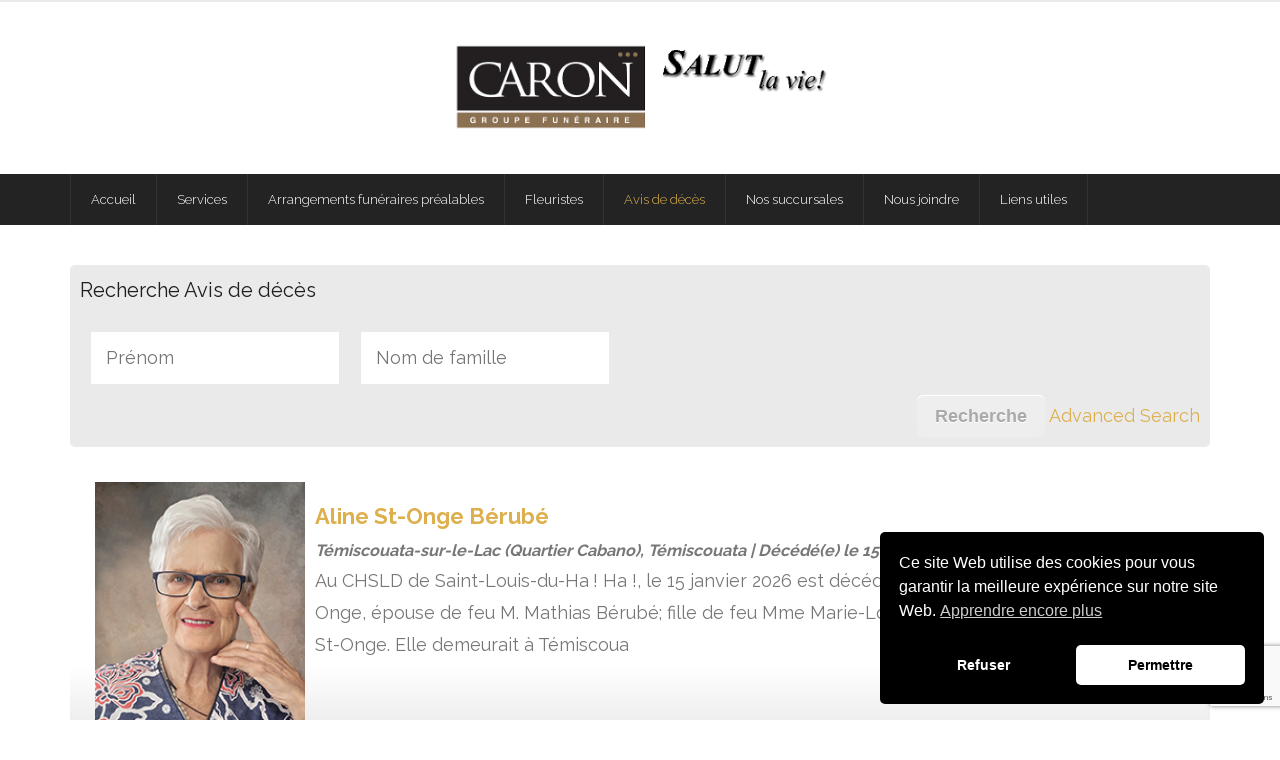

--- FILE ---
content_type: text/html; charset=utf-8
request_url: https://www.google.com/recaptcha/api2/anchor?ar=1&k=6LeSXN4qAAAAAL4HiMOzOkl2JOXoiomRJBMPK3Ci&co=aHR0cHM6Ly9ncm91cGVmdW5lcmFpcmVjYXJvbi5jb206NDQz&hl=en&v=PoyoqOPhxBO7pBk68S4YbpHZ&size=invisible&anchor-ms=20000&execute-ms=30000&cb=q9j190xvqcrk
body_size: 48538
content:
<!DOCTYPE HTML><html dir="ltr" lang="en"><head><meta http-equiv="Content-Type" content="text/html; charset=UTF-8">
<meta http-equiv="X-UA-Compatible" content="IE=edge">
<title>reCAPTCHA</title>
<style type="text/css">
/* cyrillic-ext */
@font-face {
  font-family: 'Roboto';
  font-style: normal;
  font-weight: 400;
  font-stretch: 100%;
  src: url(//fonts.gstatic.com/s/roboto/v48/KFO7CnqEu92Fr1ME7kSn66aGLdTylUAMa3GUBHMdazTgWw.woff2) format('woff2');
  unicode-range: U+0460-052F, U+1C80-1C8A, U+20B4, U+2DE0-2DFF, U+A640-A69F, U+FE2E-FE2F;
}
/* cyrillic */
@font-face {
  font-family: 'Roboto';
  font-style: normal;
  font-weight: 400;
  font-stretch: 100%;
  src: url(//fonts.gstatic.com/s/roboto/v48/KFO7CnqEu92Fr1ME7kSn66aGLdTylUAMa3iUBHMdazTgWw.woff2) format('woff2');
  unicode-range: U+0301, U+0400-045F, U+0490-0491, U+04B0-04B1, U+2116;
}
/* greek-ext */
@font-face {
  font-family: 'Roboto';
  font-style: normal;
  font-weight: 400;
  font-stretch: 100%;
  src: url(//fonts.gstatic.com/s/roboto/v48/KFO7CnqEu92Fr1ME7kSn66aGLdTylUAMa3CUBHMdazTgWw.woff2) format('woff2');
  unicode-range: U+1F00-1FFF;
}
/* greek */
@font-face {
  font-family: 'Roboto';
  font-style: normal;
  font-weight: 400;
  font-stretch: 100%;
  src: url(//fonts.gstatic.com/s/roboto/v48/KFO7CnqEu92Fr1ME7kSn66aGLdTylUAMa3-UBHMdazTgWw.woff2) format('woff2');
  unicode-range: U+0370-0377, U+037A-037F, U+0384-038A, U+038C, U+038E-03A1, U+03A3-03FF;
}
/* math */
@font-face {
  font-family: 'Roboto';
  font-style: normal;
  font-weight: 400;
  font-stretch: 100%;
  src: url(//fonts.gstatic.com/s/roboto/v48/KFO7CnqEu92Fr1ME7kSn66aGLdTylUAMawCUBHMdazTgWw.woff2) format('woff2');
  unicode-range: U+0302-0303, U+0305, U+0307-0308, U+0310, U+0312, U+0315, U+031A, U+0326-0327, U+032C, U+032F-0330, U+0332-0333, U+0338, U+033A, U+0346, U+034D, U+0391-03A1, U+03A3-03A9, U+03B1-03C9, U+03D1, U+03D5-03D6, U+03F0-03F1, U+03F4-03F5, U+2016-2017, U+2034-2038, U+203C, U+2040, U+2043, U+2047, U+2050, U+2057, U+205F, U+2070-2071, U+2074-208E, U+2090-209C, U+20D0-20DC, U+20E1, U+20E5-20EF, U+2100-2112, U+2114-2115, U+2117-2121, U+2123-214F, U+2190, U+2192, U+2194-21AE, U+21B0-21E5, U+21F1-21F2, U+21F4-2211, U+2213-2214, U+2216-22FF, U+2308-230B, U+2310, U+2319, U+231C-2321, U+2336-237A, U+237C, U+2395, U+239B-23B7, U+23D0, U+23DC-23E1, U+2474-2475, U+25AF, U+25B3, U+25B7, U+25BD, U+25C1, U+25CA, U+25CC, U+25FB, U+266D-266F, U+27C0-27FF, U+2900-2AFF, U+2B0E-2B11, U+2B30-2B4C, U+2BFE, U+3030, U+FF5B, U+FF5D, U+1D400-1D7FF, U+1EE00-1EEFF;
}
/* symbols */
@font-face {
  font-family: 'Roboto';
  font-style: normal;
  font-weight: 400;
  font-stretch: 100%;
  src: url(//fonts.gstatic.com/s/roboto/v48/KFO7CnqEu92Fr1ME7kSn66aGLdTylUAMaxKUBHMdazTgWw.woff2) format('woff2');
  unicode-range: U+0001-000C, U+000E-001F, U+007F-009F, U+20DD-20E0, U+20E2-20E4, U+2150-218F, U+2190, U+2192, U+2194-2199, U+21AF, U+21E6-21F0, U+21F3, U+2218-2219, U+2299, U+22C4-22C6, U+2300-243F, U+2440-244A, U+2460-24FF, U+25A0-27BF, U+2800-28FF, U+2921-2922, U+2981, U+29BF, U+29EB, U+2B00-2BFF, U+4DC0-4DFF, U+FFF9-FFFB, U+10140-1018E, U+10190-1019C, U+101A0, U+101D0-101FD, U+102E0-102FB, U+10E60-10E7E, U+1D2C0-1D2D3, U+1D2E0-1D37F, U+1F000-1F0FF, U+1F100-1F1AD, U+1F1E6-1F1FF, U+1F30D-1F30F, U+1F315, U+1F31C, U+1F31E, U+1F320-1F32C, U+1F336, U+1F378, U+1F37D, U+1F382, U+1F393-1F39F, U+1F3A7-1F3A8, U+1F3AC-1F3AF, U+1F3C2, U+1F3C4-1F3C6, U+1F3CA-1F3CE, U+1F3D4-1F3E0, U+1F3ED, U+1F3F1-1F3F3, U+1F3F5-1F3F7, U+1F408, U+1F415, U+1F41F, U+1F426, U+1F43F, U+1F441-1F442, U+1F444, U+1F446-1F449, U+1F44C-1F44E, U+1F453, U+1F46A, U+1F47D, U+1F4A3, U+1F4B0, U+1F4B3, U+1F4B9, U+1F4BB, U+1F4BF, U+1F4C8-1F4CB, U+1F4D6, U+1F4DA, U+1F4DF, U+1F4E3-1F4E6, U+1F4EA-1F4ED, U+1F4F7, U+1F4F9-1F4FB, U+1F4FD-1F4FE, U+1F503, U+1F507-1F50B, U+1F50D, U+1F512-1F513, U+1F53E-1F54A, U+1F54F-1F5FA, U+1F610, U+1F650-1F67F, U+1F687, U+1F68D, U+1F691, U+1F694, U+1F698, U+1F6AD, U+1F6B2, U+1F6B9-1F6BA, U+1F6BC, U+1F6C6-1F6CF, U+1F6D3-1F6D7, U+1F6E0-1F6EA, U+1F6F0-1F6F3, U+1F6F7-1F6FC, U+1F700-1F7FF, U+1F800-1F80B, U+1F810-1F847, U+1F850-1F859, U+1F860-1F887, U+1F890-1F8AD, U+1F8B0-1F8BB, U+1F8C0-1F8C1, U+1F900-1F90B, U+1F93B, U+1F946, U+1F984, U+1F996, U+1F9E9, U+1FA00-1FA6F, U+1FA70-1FA7C, U+1FA80-1FA89, U+1FA8F-1FAC6, U+1FACE-1FADC, U+1FADF-1FAE9, U+1FAF0-1FAF8, U+1FB00-1FBFF;
}
/* vietnamese */
@font-face {
  font-family: 'Roboto';
  font-style: normal;
  font-weight: 400;
  font-stretch: 100%;
  src: url(//fonts.gstatic.com/s/roboto/v48/KFO7CnqEu92Fr1ME7kSn66aGLdTylUAMa3OUBHMdazTgWw.woff2) format('woff2');
  unicode-range: U+0102-0103, U+0110-0111, U+0128-0129, U+0168-0169, U+01A0-01A1, U+01AF-01B0, U+0300-0301, U+0303-0304, U+0308-0309, U+0323, U+0329, U+1EA0-1EF9, U+20AB;
}
/* latin-ext */
@font-face {
  font-family: 'Roboto';
  font-style: normal;
  font-weight: 400;
  font-stretch: 100%;
  src: url(//fonts.gstatic.com/s/roboto/v48/KFO7CnqEu92Fr1ME7kSn66aGLdTylUAMa3KUBHMdazTgWw.woff2) format('woff2');
  unicode-range: U+0100-02BA, U+02BD-02C5, U+02C7-02CC, U+02CE-02D7, U+02DD-02FF, U+0304, U+0308, U+0329, U+1D00-1DBF, U+1E00-1E9F, U+1EF2-1EFF, U+2020, U+20A0-20AB, U+20AD-20C0, U+2113, U+2C60-2C7F, U+A720-A7FF;
}
/* latin */
@font-face {
  font-family: 'Roboto';
  font-style: normal;
  font-weight: 400;
  font-stretch: 100%;
  src: url(//fonts.gstatic.com/s/roboto/v48/KFO7CnqEu92Fr1ME7kSn66aGLdTylUAMa3yUBHMdazQ.woff2) format('woff2');
  unicode-range: U+0000-00FF, U+0131, U+0152-0153, U+02BB-02BC, U+02C6, U+02DA, U+02DC, U+0304, U+0308, U+0329, U+2000-206F, U+20AC, U+2122, U+2191, U+2193, U+2212, U+2215, U+FEFF, U+FFFD;
}
/* cyrillic-ext */
@font-face {
  font-family: 'Roboto';
  font-style: normal;
  font-weight: 500;
  font-stretch: 100%;
  src: url(//fonts.gstatic.com/s/roboto/v48/KFO7CnqEu92Fr1ME7kSn66aGLdTylUAMa3GUBHMdazTgWw.woff2) format('woff2');
  unicode-range: U+0460-052F, U+1C80-1C8A, U+20B4, U+2DE0-2DFF, U+A640-A69F, U+FE2E-FE2F;
}
/* cyrillic */
@font-face {
  font-family: 'Roboto';
  font-style: normal;
  font-weight: 500;
  font-stretch: 100%;
  src: url(//fonts.gstatic.com/s/roboto/v48/KFO7CnqEu92Fr1ME7kSn66aGLdTylUAMa3iUBHMdazTgWw.woff2) format('woff2');
  unicode-range: U+0301, U+0400-045F, U+0490-0491, U+04B0-04B1, U+2116;
}
/* greek-ext */
@font-face {
  font-family: 'Roboto';
  font-style: normal;
  font-weight: 500;
  font-stretch: 100%;
  src: url(//fonts.gstatic.com/s/roboto/v48/KFO7CnqEu92Fr1ME7kSn66aGLdTylUAMa3CUBHMdazTgWw.woff2) format('woff2');
  unicode-range: U+1F00-1FFF;
}
/* greek */
@font-face {
  font-family: 'Roboto';
  font-style: normal;
  font-weight: 500;
  font-stretch: 100%;
  src: url(//fonts.gstatic.com/s/roboto/v48/KFO7CnqEu92Fr1ME7kSn66aGLdTylUAMa3-UBHMdazTgWw.woff2) format('woff2');
  unicode-range: U+0370-0377, U+037A-037F, U+0384-038A, U+038C, U+038E-03A1, U+03A3-03FF;
}
/* math */
@font-face {
  font-family: 'Roboto';
  font-style: normal;
  font-weight: 500;
  font-stretch: 100%;
  src: url(//fonts.gstatic.com/s/roboto/v48/KFO7CnqEu92Fr1ME7kSn66aGLdTylUAMawCUBHMdazTgWw.woff2) format('woff2');
  unicode-range: U+0302-0303, U+0305, U+0307-0308, U+0310, U+0312, U+0315, U+031A, U+0326-0327, U+032C, U+032F-0330, U+0332-0333, U+0338, U+033A, U+0346, U+034D, U+0391-03A1, U+03A3-03A9, U+03B1-03C9, U+03D1, U+03D5-03D6, U+03F0-03F1, U+03F4-03F5, U+2016-2017, U+2034-2038, U+203C, U+2040, U+2043, U+2047, U+2050, U+2057, U+205F, U+2070-2071, U+2074-208E, U+2090-209C, U+20D0-20DC, U+20E1, U+20E5-20EF, U+2100-2112, U+2114-2115, U+2117-2121, U+2123-214F, U+2190, U+2192, U+2194-21AE, U+21B0-21E5, U+21F1-21F2, U+21F4-2211, U+2213-2214, U+2216-22FF, U+2308-230B, U+2310, U+2319, U+231C-2321, U+2336-237A, U+237C, U+2395, U+239B-23B7, U+23D0, U+23DC-23E1, U+2474-2475, U+25AF, U+25B3, U+25B7, U+25BD, U+25C1, U+25CA, U+25CC, U+25FB, U+266D-266F, U+27C0-27FF, U+2900-2AFF, U+2B0E-2B11, U+2B30-2B4C, U+2BFE, U+3030, U+FF5B, U+FF5D, U+1D400-1D7FF, U+1EE00-1EEFF;
}
/* symbols */
@font-face {
  font-family: 'Roboto';
  font-style: normal;
  font-weight: 500;
  font-stretch: 100%;
  src: url(//fonts.gstatic.com/s/roboto/v48/KFO7CnqEu92Fr1ME7kSn66aGLdTylUAMaxKUBHMdazTgWw.woff2) format('woff2');
  unicode-range: U+0001-000C, U+000E-001F, U+007F-009F, U+20DD-20E0, U+20E2-20E4, U+2150-218F, U+2190, U+2192, U+2194-2199, U+21AF, U+21E6-21F0, U+21F3, U+2218-2219, U+2299, U+22C4-22C6, U+2300-243F, U+2440-244A, U+2460-24FF, U+25A0-27BF, U+2800-28FF, U+2921-2922, U+2981, U+29BF, U+29EB, U+2B00-2BFF, U+4DC0-4DFF, U+FFF9-FFFB, U+10140-1018E, U+10190-1019C, U+101A0, U+101D0-101FD, U+102E0-102FB, U+10E60-10E7E, U+1D2C0-1D2D3, U+1D2E0-1D37F, U+1F000-1F0FF, U+1F100-1F1AD, U+1F1E6-1F1FF, U+1F30D-1F30F, U+1F315, U+1F31C, U+1F31E, U+1F320-1F32C, U+1F336, U+1F378, U+1F37D, U+1F382, U+1F393-1F39F, U+1F3A7-1F3A8, U+1F3AC-1F3AF, U+1F3C2, U+1F3C4-1F3C6, U+1F3CA-1F3CE, U+1F3D4-1F3E0, U+1F3ED, U+1F3F1-1F3F3, U+1F3F5-1F3F7, U+1F408, U+1F415, U+1F41F, U+1F426, U+1F43F, U+1F441-1F442, U+1F444, U+1F446-1F449, U+1F44C-1F44E, U+1F453, U+1F46A, U+1F47D, U+1F4A3, U+1F4B0, U+1F4B3, U+1F4B9, U+1F4BB, U+1F4BF, U+1F4C8-1F4CB, U+1F4D6, U+1F4DA, U+1F4DF, U+1F4E3-1F4E6, U+1F4EA-1F4ED, U+1F4F7, U+1F4F9-1F4FB, U+1F4FD-1F4FE, U+1F503, U+1F507-1F50B, U+1F50D, U+1F512-1F513, U+1F53E-1F54A, U+1F54F-1F5FA, U+1F610, U+1F650-1F67F, U+1F687, U+1F68D, U+1F691, U+1F694, U+1F698, U+1F6AD, U+1F6B2, U+1F6B9-1F6BA, U+1F6BC, U+1F6C6-1F6CF, U+1F6D3-1F6D7, U+1F6E0-1F6EA, U+1F6F0-1F6F3, U+1F6F7-1F6FC, U+1F700-1F7FF, U+1F800-1F80B, U+1F810-1F847, U+1F850-1F859, U+1F860-1F887, U+1F890-1F8AD, U+1F8B0-1F8BB, U+1F8C0-1F8C1, U+1F900-1F90B, U+1F93B, U+1F946, U+1F984, U+1F996, U+1F9E9, U+1FA00-1FA6F, U+1FA70-1FA7C, U+1FA80-1FA89, U+1FA8F-1FAC6, U+1FACE-1FADC, U+1FADF-1FAE9, U+1FAF0-1FAF8, U+1FB00-1FBFF;
}
/* vietnamese */
@font-face {
  font-family: 'Roboto';
  font-style: normal;
  font-weight: 500;
  font-stretch: 100%;
  src: url(//fonts.gstatic.com/s/roboto/v48/KFO7CnqEu92Fr1ME7kSn66aGLdTylUAMa3OUBHMdazTgWw.woff2) format('woff2');
  unicode-range: U+0102-0103, U+0110-0111, U+0128-0129, U+0168-0169, U+01A0-01A1, U+01AF-01B0, U+0300-0301, U+0303-0304, U+0308-0309, U+0323, U+0329, U+1EA0-1EF9, U+20AB;
}
/* latin-ext */
@font-face {
  font-family: 'Roboto';
  font-style: normal;
  font-weight: 500;
  font-stretch: 100%;
  src: url(//fonts.gstatic.com/s/roboto/v48/KFO7CnqEu92Fr1ME7kSn66aGLdTylUAMa3KUBHMdazTgWw.woff2) format('woff2');
  unicode-range: U+0100-02BA, U+02BD-02C5, U+02C7-02CC, U+02CE-02D7, U+02DD-02FF, U+0304, U+0308, U+0329, U+1D00-1DBF, U+1E00-1E9F, U+1EF2-1EFF, U+2020, U+20A0-20AB, U+20AD-20C0, U+2113, U+2C60-2C7F, U+A720-A7FF;
}
/* latin */
@font-face {
  font-family: 'Roboto';
  font-style: normal;
  font-weight: 500;
  font-stretch: 100%;
  src: url(//fonts.gstatic.com/s/roboto/v48/KFO7CnqEu92Fr1ME7kSn66aGLdTylUAMa3yUBHMdazQ.woff2) format('woff2');
  unicode-range: U+0000-00FF, U+0131, U+0152-0153, U+02BB-02BC, U+02C6, U+02DA, U+02DC, U+0304, U+0308, U+0329, U+2000-206F, U+20AC, U+2122, U+2191, U+2193, U+2212, U+2215, U+FEFF, U+FFFD;
}
/* cyrillic-ext */
@font-face {
  font-family: 'Roboto';
  font-style: normal;
  font-weight: 900;
  font-stretch: 100%;
  src: url(//fonts.gstatic.com/s/roboto/v48/KFO7CnqEu92Fr1ME7kSn66aGLdTylUAMa3GUBHMdazTgWw.woff2) format('woff2');
  unicode-range: U+0460-052F, U+1C80-1C8A, U+20B4, U+2DE0-2DFF, U+A640-A69F, U+FE2E-FE2F;
}
/* cyrillic */
@font-face {
  font-family: 'Roboto';
  font-style: normal;
  font-weight: 900;
  font-stretch: 100%;
  src: url(//fonts.gstatic.com/s/roboto/v48/KFO7CnqEu92Fr1ME7kSn66aGLdTylUAMa3iUBHMdazTgWw.woff2) format('woff2');
  unicode-range: U+0301, U+0400-045F, U+0490-0491, U+04B0-04B1, U+2116;
}
/* greek-ext */
@font-face {
  font-family: 'Roboto';
  font-style: normal;
  font-weight: 900;
  font-stretch: 100%;
  src: url(//fonts.gstatic.com/s/roboto/v48/KFO7CnqEu92Fr1ME7kSn66aGLdTylUAMa3CUBHMdazTgWw.woff2) format('woff2');
  unicode-range: U+1F00-1FFF;
}
/* greek */
@font-face {
  font-family: 'Roboto';
  font-style: normal;
  font-weight: 900;
  font-stretch: 100%;
  src: url(//fonts.gstatic.com/s/roboto/v48/KFO7CnqEu92Fr1ME7kSn66aGLdTylUAMa3-UBHMdazTgWw.woff2) format('woff2');
  unicode-range: U+0370-0377, U+037A-037F, U+0384-038A, U+038C, U+038E-03A1, U+03A3-03FF;
}
/* math */
@font-face {
  font-family: 'Roboto';
  font-style: normal;
  font-weight: 900;
  font-stretch: 100%;
  src: url(//fonts.gstatic.com/s/roboto/v48/KFO7CnqEu92Fr1ME7kSn66aGLdTylUAMawCUBHMdazTgWw.woff2) format('woff2');
  unicode-range: U+0302-0303, U+0305, U+0307-0308, U+0310, U+0312, U+0315, U+031A, U+0326-0327, U+032C, U+032F-0330, U+0332-0333, U+0338, U+033A, U+0346, U+034D, U+0391-03A1, U+03A3-03A9, U+03B1-03C9, U+03D1, U+03D5-03D6, U+03F0-03F1, U+03F4-03F5, U+2016-2017, U+2034-2038, U+203C, U+2040, U+2043, U+2047, U+2050, U+2057, U+205F, U+2070-2071, U+2074-208E, U+2090-209C, U+20D0-20DC, U+20E1, U+20E5-20EF, U+2100-2112, U+2114-2115, U+2117-2121, U+2123-214F, U+2190, U+2192, U+2194-21AE, U+21B0-21E5, U+21F1-21F2, U+21F4-2211, U+2213-2214, U+2216-22FF, U+2308-230B, U+2310, U+2319, U+231C-2321, U+2336-237A, U+237C, U+2395, U+239B-23B7, U+23D0, U+23DC-23E1, U+2474-2475, U+25AF, U+25B3, U+25B7, U+25BD, U+25C1, U+25CA, U+25CC, U+25FB, U+266D-266F, U+27C0-27FF, U+2900-2AFF, U+2B0E-2B11, U+2B30-2B4C, U+2BFE, U+3030, U+FF5B, U+FF5D, U+1D400-1D7FF, U+1EE00-1EEFF;
}
/* symbols */
@font-face {
  font-family: 'Roboto';
  font-style: normal;
  font-weight: 900;
  font-stretch: 100%;
  src: url(//fonts.gstatic.com/s/roboto/v48/KFO7CnqEu92Fr1ME7kSn66aGLdTylUAMaxKUBHMdazTgWw.woff2) format('woff2');
  unicode-range: U+0001-000C, U+000E-001F, U+007F-009F, U+20DD-20E0, U+20E2-20E4, U+2150-218F, U+2190, U+2192, U+2194-2199, U+21AF, U+21E6-21F0, U+21F3, U+2218-2219, U+2299, U+22C4-22C6, U+2300-243F, U+2440-244A, U+2460-24FF, U+25A0-27BF, U+2800-28FF, U+2921-2922, U+2981, U+29BF, U+29EB, U+2B00-2BFF, U+4DC0-4DFF, U+FFF9-FFFB, U+10140-1018E, U+10190-1019C, U+101A0, U+101D0-101FD, U+102E0-102FB, U+10E60-10E7E, U+1D2C0-1D2D3, U+1D2E0-1D37F, U+1F000-1F0FF, U+1F100-1F1AD, U+1F1E6-1F1FF, U+1F30D-1F30F, U+1F315, U+1F31C, U+1F31E, U+1F320-1F32C, U+1F336, U+1F378, U+1F37D, U+1F382, U+1F393-1F39F, U+1F3A7-1F3A8, U+1F3AC-1F3AF, U+1F3C2, U+1F3C4-1F3C6, U+1F3CA-1F3CE, U+1F3D4-1F3E0, U+1F3ED, U+1F3F1-1F3F3, U+1F3F5-1F3F7, U+1F408, U+1F415, U+1F41F, U+1F426, U+1F43F, U+1F441-1F442, U+1F444, U+1F446-1F449, U+1F44C-1F44E, U+1F453, U+1F46A, U+1F47D, U+1F4A3, U+1F4B0, U+1F4B3, U+1F4B9, U+1F4BB, U+1F4BF, U+1F4C8-1F4CB, U+1F4D6, U+1F4DA, U+1F4DF, U+1F4E3-1F4E6, U+1F4EA-1F4ED, U+1F4F7, U+1F4F9-1F4FB, U+1F4FD-1F4FE, U+1F503, U+1F507-1F50B, U+1F50D, U+1F512-1F513, U+1F53E-1F54A, U+1F54F-1F5FA, U+1F610, U+1F650-1F67F, U+1F687, U+1F68D, U+1F691, U+1F694, U+1F698, U+1F6AD, U+1F6B2, U+1F6B9-1F6BA, U+1F6BC, U+1F6C6-1F6CF, U+1F6D3-1F6D7, U+1F6E0-1F6EA, U+1F6F0-1F6F3, U+1F6F7-1F6FC, U+1F700-1F7FF, U+1F800-1F80B, U+1F810-1F847, U+1F850-1F859, U+1F860-1F887, U+1F890-1F8AD, U+1F8B0-1F8BB, U+1F8C0-1F8C1, U+1F900-1F90B, U+1F93B, U+1F946, U+1F984, U+1F996, U+1F9E9, U+1FA00-1FA6F, U+1FA70-1FA7C, U+1FA80-1FA89, U+1FA8F-1FAC6, U+1FACE-1FADC, U+1FADF-1FAE9, U+1FAF0-1FAF8, U+1FB00-1FBFF;
}
/* vietnamese */
@font-face {
  font-family: 'Roboto';
  font-style: normal;
  font-weight: 900;
  font-stretch: 100%;
  src: url(//fonts.gstatic.com/s/roboto/v48/KFO7CnqEu92Fr1ME7kSn66aGLdTylUAMa3OUBHMdazTgWw.woff2) format('woff2');
  unicode-range: U+0102-0103, U+0110-0111, U+0128-0129, U+0168-0169, U+01A0-01A1, U+01AF-01B0, U+0300-0301, U+0303-0304, U+0308-0309, U+0323, U+0329, U+1EA0-1EF9, U+20AB;
}
/* latin-ext */
@font-face {
  font-family: 'Roboto';
  font-style: normal;
  font-weight: 900;
  font-stretch: 100%;
  src: url(//fonts.gstatic.com/s/roboto/v48/KFO7CnqEu92Fr1ME7kSn66aGLdTylUAMa3KUBHMdazTgWw.woff2) format('woff2');
  unicode-range: U+0100-02BA, U+02BD-02C5, U+02C7-02CC, U+02CE-02D7, U+02DD-02FF, U+0304, U+0308, U+0329, U+1D00-1DBF, U+1E00-1E9F, U+1EF2-1EFF, U+2020, U+20A0-20AB, U+20AD-20C0, U+2113, U+2C60-2C7F, U+A720-A7FF;
}
/* latin */
@font-face {
  font-family: 'Roboto';
  font-style: normal;
  font-weight: 900;
  font-stretch: 100%;
  src: url(//fonts.gstatic.com/s/roboto/v48/KFO7CnqEu92Fr1ME7kSn66aGLdTylUAMa3yUBHMdazQ.woff2) format('woff2');
  unicode-range: U+0000-00FF, U+0131, U+0152-0153, U+02BB-02BC, U+02C6, U+02DA, U+02DC, U+0304, U+0308, U+0329, U+2000-206F, U+20AC, U+2122, U+2191, U+2193, U+2212, U+2215, U+FEFF, U+FFFD;
}

</style>
<link rel="stylesheet" type="text/css" href="https://www.gstatic.com/recaptcha/releases/PoyoqOPhxBO7pBk68S4YbpHZ/styles__ltr.css">
<script nonce="TOd-YjxPW_jhUIbvhpTKjw" type="text/javascript">window['__recaptcha_api'] = 'https://www.google.com/recaptcha/api2/';</script>
<script type="text/javascript" src="https://www.gstatic.com/recaptcha/releases/PoyoqOPhxBO7pBk68S4YbpHZ/recaptcha__en.js" nonce="TOd-YjxPW_jhUIbvhpTKjw">
      
    </script></head>
<body><div id="rc-anchor-alert" class="rc-anchor-alert"></div>
<input type="hidden" id="recaptcha-token" value="[base64]">
<script type="text/javascript" nonce="TOd-YjxPW_jhUIbvhpTKjw">
      recaptcha.anchor.Main.init("[\x22ainput\x22,[\x22bgdata\x22,\x22\x22,\[base64]/[base64]/UltIKytdPWE6KGE8MjA0OD9SW0grK109YT4+NnwxOTI6KChhJjY0NTEyKT09NTUyOTYmJnErMTxoLmxlbmd0aCYmKGguY2hhckNvZGVBdChxKzEpJjY0NTEyKT09NTYzMjA/[base64]/MjU1OlI/[base64]/[base64]/[base64]/[base64]/[base64]/[base64]/[base64]/[base64]/[base64]/[base64]\x22,\[base64]\\u003d\\u003d\x22,\[base64]/DuGbCksKowoPDuAVUBE/DvMOoY0kdCsKnXxoewrvDtSHCn8KjPmvCr8OSK8OJw5zCmcOhw5fDncK0wqXClER5wp8/L8KIw7YFwrl3wpLCognDhsOObi7ClsOla37DscOKbXJCDsOIR8KUwo/CvMOlw5XDi14cC0DDscKswrdewovDlnzCucKuw6PDm8OZwrM4w7fDmsKKSQbDrRhQBRXDuiJQw4RBNnHDrSvCrcK/ZSHDtMKhwqAHIRBZG8OYEcKXw43DmcKrwq3CpkUkclLCgMOGD8KfwoZWX2LCjcKXwqXDoxEMWgjDrMO2csKdwp7CqQVewrtxwpDCoMOhTsOIw5/CiVLCvSEPw7rDvAxDwrHDocKvwrXCgMKkWsOVwpDChFTCo3fCq3F0w7PDqmrCvcKzJmYMSsOEw4DDliljJRHDkMOgDMKUwoLDozTDsMONJcOED1lxVcOXd8OEfCcXQMOMIsKtwp/CmMKMwqjDiRRIw6lZw7/DgsOeJsKPW8KJKcOeF8OHacKrw73Dt3PCkmPDmVp+KcK3w4LCg8O2wqjDn8KgcsOywrfDp0MYOCrClhjDhQNHD8Kcw4bDuSDDg2Y8LMOBwrtvwoxSQinCn1UpQ8KTwqnCm8Ouw75ua8KRNsKMw6x0wo8xwrHDgsK9wrkdTHbCr8K4wpswwo0CO8OfQMKhw5/DnR87Y8O+F8Kyw7zDocOlVC9fw53DnQzDhCvCjQNrMFMsMzLDn8O6KhoTwoXCpGnCm2jCvcKSwprDmcKNWS/CnDDCmiNhbk/CuVLCoSLCvMOmNSvDpcKkw6nDkWB7w6tPw7LCgjHCi8KSEsOXw7zDosOqwqzCtBVvw5/[base64]/CnsOvwpbDu8KLw6McQMKfOsOzAMOKRlQ0w5U7Di/CicKSw5gDw5AbfQBuwqPDpxrDosOVw514woxNUsOMK8Khwoo5w5YpwoPDlh/DlMKKPRlEwo3Doi3Ch3LChmDDpkzDuhnCh8O9wqVlZsOTXVlLO8KAd8KcAjpjHhrCgyXDqMOMw5TClgZKwrwJY2Aww6sswq5awpHChHzCmXdowoQra1TCtsKow6/[base64]/[base64]/[base64]/DmMKmw7zCk8KRwoRGw53DvD/CrcOcw5DCmW/CphvCgMOWfDhFI8Okwp90wo7Dg25ow514wqRIC8Oow5JvQRjCjcK6wr1Hwog0XcOtOsKBwq9FwpMyw4V8w6zCuDXDn8OkZ0vDliB4w7TDuMOFw5pLJBfDpsK/[base64]/[base64]/DtcKgwr/CrXcKw4DCoMKdwoUeE8O2VcKkw7Iaw4ZUw5bDssOHwohIBkdoFcOITygJwr1Hw5hwSB9+Uz/CtXTCr8Kpwr14FDM3wrHCnMOIw6A4w5zDhMOgwokWGcKVS2DCklcCUW7Do3vDjMO6woUhw6RTAQcwwpjCqDZOdXxFasOjw7zDrynCk8OIBsOaVkVzYSPCtU7CicKxw43Cl2/DlsOsLsKWw5EQw4nDjMORw4pmHcOfMcOCwrHDrzJGIkTDmWTCuyzDl8KdWMKsKQN7woNSHm/DtsKkdcK2wrQtw7hUwq8Bw6LDrcKIw5TDkHkOO1PDssOpw7PDqcOBw7jDjy5uw40KwoTDjCXCs8OfRMOiwq7Du8KfA8OlV3luOcO7wpfCjS/[base64]/w7pdKStsw43DjsOUdgNjw4ELfx92H8KnaMOewoIQeE3DosO9en7Ct1c4MMOlPWvCkMOBD8KwTmN/QUrDusOnQHQcw6/[base64]/bsOVwrZ5A8KSwox1LcOzCMKCw5ZmKcK/P8OwwqLDqFMEw4FGwq0uwoADN8Ogw7p6w6AWw4lFwrrDt8Opwp1bRXHDn8OMw48BFcKAw743wpw7w7vCqGzCqVtRwrXCkMOtw4RawqgFcsKfGsKIw4/CkVXCsUTDlyjDicKyYsOZU8KvAcKwLsO6w5tdw4fChMKzwrXDv8Oww5XCrcOVbnp2w74mWcKtC3PDs8OvP3HDmz8NaMK3SMK5TsK7w5Bzw7MIw4pYw6FoGG05cirChHYewoLDlsKSfDHCiS/DjMOBw4xBwprDgWfDosOdFcKoCh4II8OibsKqdxHDuXjCrHQUYMKmw5LDp8KMwojDpxXDsMK/w77DtULCkSBXw6MPw5o3wrt2w5LDjMK+wozDs8O0wo9majstJ1zChcOuw64pdMKIQk9Sw7Qfw7XDjcOwwr1Dw4UHwq/[base64]/DhMKOw74iwqLDvRXCpMKpTMKawo5tw5YAw4hQB8O8FU/Du09Fw6XCtsOqYUbCpBRgwoYVFsOVw4DDrGjCpcKuQAXDmMK6cTrDosOzI0/CpWPDvW54bMKLw4Avw67Dlg7CvsK7wrnCpMKnZcOewqxywqrDhsOxwrAEw5bCqcKdacOpw646WMOgci5gw7vDnMKJwrwqHlXDilzCjwIUYD1swpHClcKzwonCmsKabcKjw6PDrV8+NMKCwrdBwoLCjsOpfBHCoMK6w6/CiTRAw4PCnUt+wqtkPMOjw4Q4G8KFYMKXNsKWDMOGw4/DlzvCqsOtXkQLOXnDjsKcEcKqVFMTezI0w5JcwpBnWcO5w6EZNA11JcODccO7w7LDoTDCrcOdwqLClg/DkB/[base64]/ClHkUAcK1fMOpI8Oqwo00bcOAwpbCgsOwBzbDrcKrw6oyJ8K4YlVlwqA4BcKYZh0HWnUAw40NGDFoYcOpb8K2UMO/[base64]/Dv8K8wo7CqkBnw6AiKmXCqlvDg8Kowrxxc3EqJ0DDp0nCgFjCo8OabcOwwrLCsQR/[base64]/DlSjDtsOkw6fCuwE2ZMOEwo4ScsKPQVDCngvCsMOcwoM5woHDu1XCicKsRm08w73DiMOFYsOOBsOAwrnDm1LCvDQrTHHCpMOpwqfDtcKNH3TCicOqwpTCqUxdfmvCvMOPOcKkL0fDpsOUDsOhNF7DrMOtAsKLfS/DisKiF8O3wqk0wrd6wpbCp8OgN8Ohw5Aqw7peagvCmsOgdcKPwoDCmMOdwo9Nwp3CkMKxJEVKwr/Dj8ORw5xLw4/DgsOww40Twr/[base64]/[base64]/[base64]/[base64]/ClQUbOMOgw6/Cq8O1Hw7DjMO8wroMw6XCgzPCncODX8OywqjDvMKxwpQzTMOoO8KLw6DDrD3DtcOnwrnCgxPDuhgBIsO+R8KcBMKnw7wrw7LDpCEFS8ONw4fCikd+GsO1wpDCocOwGsKFw6vDtMOpw7FOZll4wpcLDsKQwoDDkj8swpPDvkbCtjrDlsOuw4MNQ8K2woVQBhtZw4/DgCthX0VIRsKDR8KFKQLDkyvCq25/CAYTw6nCi3s3LsKOEsK2cRzDiXVwMsKUw545T8OnwqImWsK1wrLChmQQRU5pHAcZMMKqw5HDi8OnaMKzwo5Iw6/[base64]/CsDpjWMKeajFwwrV/AMKow7k+w7bCpHUNwpHDhcOLHB/CqwTDsmRVwoAiU8Kpw70Zwq/CncOKw5PDohRAZMOadcObMm/CtjvDssKtwog0QcOxw48MUcOCw7ddwqBxD8K7K0XCiGDCnsKiNC40w5oSRynCly1QwoXCmcOUG8ONZ8K2CMOZw7/[base64]/w6p2RcKTwqDDvFXDnxEmwp0Nwo8Aw6zCow1Zw6LDjCvDr8OsaA4UCDEfwr7DoEU3w7ZKOSNoYyVTwrRgw73CrxTDuw3CpW5Tw48ewrU/[base64]/[base64]/Du20hJkLCrgvCvBVGCsO1UAYSwpw9w41/wr/CmTHCjQTDjMOcRnYXQcOUWRPDi0UMImAvwoHDqMOMcxdqX8KgYMKmw5E9w7HCo8OAw7JWY3Y1JwlTL8KXNsKDW8O+Wj3ClXvClVDCoWINIzMAw6hcK3vDrhwBL8KIwqEEaMKww69Twppkw7/CuMK7wqDDrRTDrU3DtRZFw7NUwpXDuMOvwpHCnjgYwoXDnBHCo8Kgw4gHw7HCt27DpBRULWwdZVPCgsKpwodiwqbDmVPDj8ODwptFwpfDl8KTI8KgKsO6DgPCjiwSw6zDqcKgw5PDr8OOQcKrAAFGwplmGkXDqcOUwrBgw7LDmUzDuE/CocOKYsOvw70Lw5Vadn7CrF3Dr1FObTrCnn3DnsKyIS3DtXpKw5TDmcOvw5/CindJw6RBKG3CoS9Vw7LCnMOWJMOceD93KVfCvTnCm8Ojwr3Ci8OHwoPDpcO3wq9Cw7HCoMOcRBsgwrxrwr/CpVzDjcOlw5RSbMOywqsUK8Kww6lww4UMZHHDgcKKHMOIWsOHwrXDl8ORwr00XnQ8w7DDinlFQFjCiMOzNzNzwpLDjMKUwqELUMOaMnhiIMKyDsK4woHCqMKzRMKgw5vDssKUTcK1P8OwYxRcw442M2NDYcKXfFF5X1/[base64]/[base64]/DlsKkJTTCiU7DkMO3ZcKvwpEOYsKyEzjDo8Kdw57Cg2HDn1PDkk5IwozCrkPDjMOpb8OOUiZCAEfCtMKrwoY5w7dGw5lrw7rDgMKFSsKxbsOZwqFTXy5kCMOhQy9vwrUeHUxZwoQXwq9IdiYbWwxZw6bDsAzDj17DncOvwooiw6/CpRbDpMOja3XCpnAVwqPCs2V2byzCmCF3w6LDpHNjwozCp8OXw7DDpR3Cgx3CnStld0EUw4TCqzZAwr3CnsOjw5nDuV88wrlePiPCthcewpLDjMOqEg/CkMOLYwnDnD3CssOuw6PCtcKuwqvDmsKYVm/DmsOwPC0hM8KawrHDnxY5a08nOcKmOsK8Zl/[base64]/DpsKIU3YxAg7Dl8KSw5Brw4F+ZTLCqMObwrHDtsO0w5fChwHDjMOdwrQnwpDCosKOw5tuAwbDp8KOPcK6bcO+V8OgO8KcTcKvShVBTxLCtX3Cv8OCEUbCgcO9wqvDhsOFw57DpBbCkihHwrrCpmV0VTfDviEiwqnCuD/DkzwiIwPDkAdrAMOkw6Y3BVvCrcOhDMKiwrnCicK6wp/[base64]/CihAiwp7Dmlc9Nit5BXBHwpxtcx57w63CkwpUKHrDq3vDscO4w6BNw4jDqMOLFMOCwqM+wojCgzJewqbDrkTCsw9Xw4tEw7dUfcKESMOXVsOIwqU7w6HChFUnwr/CsjAQw7kxw61rHMO8w7pZIMKtJ8OPwp9jJsOFOHrCo1nCv8Ofw65mCcOxwqDCmCLDmsKMKcKjO8KAwqIAEj1VwrJ/wrHCtsOtwq5Sw7UoKWgAPEjCosK1dcKrw47Cn8KOw5Jfwo0yDMKzOXfCr8K4w4LCssObwq0bLMKlWC7DjcKqwpnDuClkFMK2FwfDoVPCgMO0PUU+w59AEcO9wqbChXxWInF0wrbCnzjDjsKFw7fDpyPCg8OpDjXDtlQIw7FWw5zCsFHCrMO/wrPCh8KeSmw6K8OEa3Msw6rDiMOjQw0Vw6cxwpDCvMKBe3QeKcOvw6YqCsKBYycKw6PDtsOLwoJOEcOiZsKvw7gYw70lTsOnw4Atw6XCpcO5FmrCqMKmw5hOwpVkw6/CjsKUMxVjJcOdD8KLIGzDuSHDqsKmwo4Uwqk4wqzCvxd5dVfCj8O3wpfCo8KCw43ClwgKQFgsw4MFw4bCnWUsPmXCoyTDn8OYwp/DjmzCr8OpFD7Cs8KjXw7Dk8OSw6E8VcORw5vCp0vDgcOfM8Kze8OWwoLDskjClsKsZcOSw7PDjQpQw49wecOZwpXDrGURwps0wojCpVvDhg4hw6zCrlHDtC4PIMKuHTXCiW5hf8KtJ3seJMK/EcKCZgHCkwnDq8OrRhN6w48HwrkZQ8Ohw7LClMKvFV3CksKLwrcaw584w51hBBLDtsOcwo4Fw6TCtHrCi2DCpMOPDsO7VAVFTzRiw6rDvSFvw4DDsMOWwrzDghJwBFbClcOCA8KzwphObWUcEsOgNcOPGX1gXG7DssO4cVhHwo1Dwrp9MMKlw6nDmcO/P8ONw4I/aMOFwq3ConvDlR9gI3JFI8OwwrE7w4x5I3Uqw7PCoWfCvsO9CsOneSXCjMKWw7Qfw5c9U8OiFkLDoHLCssOywo9xYsKFJHkGw73Cg8Osw79Pw4HCsMKGWMOtDUl8wrt2PVVxwpJVwpjCqQfClQ/DhcKdwoHDlsODai7DrMODTW1kw4fCvTQnw7IxeAFrw6TDp8ODw4HDvcK4dsKewp/Ci8OXWcOldcOAI8OKw7AAd8OhPsKzX8OvAU/[base64]/DpWLDqQAFw6nCq8KdZH0twrjCt19wV8KOCGvDhcObYMOWw5opw5BWwp8Yw53DoDfCgMK1w44Dw5HCi8KRw4JaZmjCiybCvsOew51gw5/[base64]/MUxLYVfDpMOvPwkCwqvDsgvDqMOiLnRWwpArwqpdwpHCt8OKwoRfQwQNHsOna3IWw5wEe8KkOxjCrMOyw61EwqHCocOKasK4wpLCokLCsXhUwozDusOKw6DDr1XDm8OYwrjCusORJ8KnJMKpQcKHwpPDsMO5JMKKw4/CqcO7wrgEfDrDhHbCo0FCw7hLP8OIwrxUGsOqw7UHNcKFPsOMwqEEw4xKcSXCtMKEahrDtzzCvzLDj8KUd8OCw7Q2wrnDgg5oERANw6Vzwqw9asKwJ2vDnBR4Y03DmcKfwr9KcMKKacK/wpIhT8Opw7JzJSYdwpLDjMKdO1jDuMOlwoXDhsKFUihXw7NXEgVqEAnDunFQWEJSwpzDpBVhXGp6ccO3wpvDscKvwobDrVR9NhDDl8KiI8KWAMOnw5LCoj8ew5ofa37Dsl46wobCtxwfw73DmyjDrsOGDcKZwoVOw6ZpwrEkwqBHwp1/w5zCuh4lLMO8LsKwNwzCgU7Cizk/[base64]/[base64]/CpxcBeT3CgsKhw6rCucOowpkQwrbDoB9cwoLChMOgJ8Kgwow1wrnDjiHDicONPzlNFMKTwr00cmMTw6A+JFA0CcOiG8OJw7nDhsONKCQleRUIJMKcw61Gwq1CGnHCkBIIw7zDtUgkwrkDw7TCmFFHSXPDm8KDw6d6MMKrwqvDrSnCl8Kkwo/[base64]/CvVHDiMO8wpNUw6jCvUHDgitewq8MwrPDpsO9wpMPNWfDksKnKB54RiIQwopMYlfCkcOdBcOCJ3oTw5FEwoUxZsKbSMOGw4DDu8KCw6/CvyMjR8KnR3jChXwMERMlwpNlXEwpU8KKEWxHTHp1IT5QFwFsD8OxHlZ+wpPDoQnDrMKXwq9Tw4/DkEbCu15hW8ONw7rCkVpGPMOlFjTCkMOFwpBQw43ChndXwoHCtcO+wrHDpMKEL8OHwrXDmnkzGcOCwqo3w4c/wpo+KRYQQG4HP8O5w4LDp8K8TcOZwpfCkzBpw6vDjBsOw7FLwps2w5sHD8OBDsKxw68PYcOqw7AtciAJwrkSLRhNw5gwfMK9wpXCk03DscOMwp7DpjTCuifDksO9d8KVeMKzw54/wq9XS8KIwo8PXsK1wrN2w7LDqCXCoD53aCvDkiwgJsOfwr3DlcK8bEfCqXhRwpMzw4gbwrXCuS4iYVjDvMOLwrMjwr/DhsKuw4M8Tnp+woLDl8Onwo/CtcK4wqMfWsKrw5vDqcKLY8KmM8OdKT95G8Oow7bCiS8GwrPDkVgTw6kZw5XDqR8TdsKPN8OJScOVRsKIw5AVU8O0PAPDicOpHMKdw58ocGPDqsOhw73DqhbCtm4Rd3ZBIHE2w4/Dl0HDq0jDjcO9KGHDjwfDtUfDnzjCpcKxwpUAw6kaa2YmwqvCk18pw7fDgMOcw5/ChmIQw5HCqXEgQUBww6F3X8KjwpnCsy/DtFfDmcOFw4c/wocqdcOFw6XCrCY5wr9pJB9FwogbSVM6SWYrwp83S8ODC8KLLygpcMKWNTbCrnfDkybDiMKcw7bCn8Olwqk9wpI4csKoYsO+J3cUw55hw7hVcCDCscO8JHVVwqrDv1/CtBDDkkvCmgbDmcOkwpxdw7BQwqFKNyTDt23Dj2/DksOzWB0fa8OEV00sbGLComwwQnPCuG5jXsODwoMtLAI7dCnDlMKdFGhWwoDDp1XDqcKMw5hIKnrDjMOYCkXDuyUAccKUUV8Fw4/DjmLDr8KXw4xIw4JCP8OrUW/Cr8K/w55DAnjDi8K3QDHDpsKqQcORwrDCiDI3wq/CvRtHw6w3SsO1bE/[base64]/Dt8OQByrDsSnDv8KtTMO8wpnCnWzDmMK4C8OBN8KLZUwqw4gZaMKoFcO5N8K5w5fDjA/DosOCw4NwEsKzMF7DkR9mwp8YFcOWPyofWcOWwptGTnjCg2jDs1/[base64]/MgDDnsOpwp7DrCgnZ8KIPcKKwocTB11uwrMZG8KmZ8KRfndpETDDr8K1woHCrMKeW8OQw7HClmwFwpLDocKIaMK0wolIw5zDsUUAwrPCusKgW8OwRMOJwrTCsMKmQMKywp1pw6DDtcKnbzAFwrTCgTgzw5FeNlpMwo7DqW/Ckk7DucOzWTrCgsKYWE9sdwkHwoMlIjw4VMKkXHgVO1AmDRhHZsOAEMKsUsKJLMKZwpYNNMOwP8OFdUnDrcOPJxXDhCrDnsOYKsOrUUIJb8KcM1PCusOAPcKmw4BxOcK+cQLClyFqW8OEw63DqQzDncO/EzIUWA7Ch2gMw4olWsOpw5jDsDIrwrsawrjDhVzCtn3Cj3vDgsOawqtRP8KYPsK8w4FMwprDrTPDm8KXwp/Dm8OiFcK9fsOMPDwZwoHCrjfCrgrDjEJSw6h1w4PCk8Ohw59dPcKXcsKRw4nDisKsPMKFw6PCmUfCjXrCo3vCp3F0w4N/VMKQw5tJZHsPw6LDgnZhAD7DpAjCjsOJbU9Tw7nCtAPDt2Iww5NxwpjCiMOAwpQ5ecKkPsKlA8Odw4Arw7LCvTweO8OxN8Kiw47CnsKjwo7DosKDb8Kuw5PCpsOew4zCqcKuw6Ufwoshbyg3J8Knw6zDrcOLMHZEOmwQw64jOgPDqMKGL8Obw4bDmcO6w6fDvMK/[base64]/[base64]/DpcO2BCPCgcOoVcOGK346TQnDsFNJwq0dwpvDugLDszAiwr/DqsK0YMKALMKywqnDgMKiw4JjCsOXNcKBCVrClivDpms1DALCjsOrwpwncCtnw43Drn0UYSLDnnsjLMKrdHx2w7nCjwHClV4pw6JJwq96HinDmsK3F1kBLw0Bw4/DhT0swojDmsOgAj7Ci8KqwqzDsUnDgTzCocORworDgMOOw7EmbMOdwrrCgETDuX/CjH3Cowgxwohnw4LDsxTDgz5iB8KmT8KPwqAMw5A3ERrCmE1gwqd8PcKqLwVOwroXwrN+w5U+w4DDjMOyw7XDqsKOwrl/w5h9w5XDlMKQVCPCrsOCNsO1w6h0SsKeCyQQw7kew6DCocKmJjZ1woYTw7fCol9Uw55eMC19EsOUI1bCncK+woXDukTDmRQAWzwABcKyE8OLwqfCvXtAbgTDq8K4KcOXA0tBVC1Lw53Cq1klMXxcw47DhcOCwoJLwofDvn8VHwQBwq/DniUEwrnDk8ONw5xbw6QuN1vCnsOJasOAw4QiOcK1w4hWaHLDt8OwZMO/[base64]/CpyI3w4hRwoHDjMKowrQITsKGw7B2w5JNGQEsw6dUIXA/w43DrjfDt8OvOMO+OcOdL20bXy93wqHCpsOpwqZIQsO7w6gdw7YPwrvCgMKBEDRVPUDCisKfw57ClEnDi8ORSsK7NcOEWkLDsMK/YMKdMMOeQxrDpz8JUGbCiMOqNMKPw63DscO8AMOww4wCw45Ewr7DgShsYQ3DiUvCtCBlN8O8T8KhesO8FsKABMKOwrUWw4bDtWzCvsOyWMKPwpbCqm7Ck8OOw58VLXYmwpopw5/Ct17Ctj/[base64]/CtMK2Z8OFJC3Cp8OtKsKzDzlAW2prLj7Cl0Rhw7LConvDiDnCmcOIBcO1LEIoGEjDqcKgw616CwbCjMORwr3DosKGwpkDEMKJw4BTc8KTacOFYsOTw4jDjcKcFS/Crh1aKUY6wrp8bcOVSXtXRMOZw4/ClcO+w60gPsOSw77Cl3Yrw4PCpcOww4LDvcO0wq9ew7zDik/CqTHDpsKkwrDCksK7w4rCrcKGw5PCnsK5Xz0XMsOew4dAwoAlUDXCg3/CvcOEwpTDhsOObMKqwpPCmcORW00wRi4YUsKZa8Okw5jDpUzCtR0rwrnDkMKEw4LDpxrDoUPDrhnCtlzCiGMUw4Yqwo4hw7dNwr7DtztLw4h6wpHCjcOuLMKOw7Vdb8KywrXDtzrDmU5mYWp/EcKca23Ci8KIw4xbYXLCkMKePsKtKVd6w5YBb3Q/ZkEIw7dzVUZjw7k+w6cAHcKQw7hBRMO7wr7Cv1J9QcKdwqPCrcORVcK2eMO5dkjDgMKhwqo1w6VYwqBmWMOPw5d8w6PCuMKAUMKBCkTCsMKewqTDnsOfT8KeAsOww7I+wrA8HWwZwpHDq8Ofwr7CvRXDi8Olw7BWw4XDrSrCoBpyZcOpwpjDkHt/fHTCkHYxAcKNI8KOBcOeOWvDuzV+wrfCo8OaNhDComcJI8OHHMK1wplHUSDDtiBKwo/Cp2lDwp/Dlk8BV8OvF8OSAkvDqsOtw6LDsgrDoV8RWcOaw73Dl8OcDRbCtsONOsKbw5Z9YGbDrigfw57DqC46w6phw7ZewrHCmsKpw7jClg47w5DCqA4hIMK4JSY7c8OCJ0pEwoEZwrMjIDXDsH/Cr8O1wptrw7LDkcO0w6RowrZpw6l2wrXCqcO6RcOOPg1qPyPCqcKJwp1vwo/DssKcwrMkUAEXbEsjw6NGVsOew5McYMKZWSZawojCvcOGw7DDiHRWwr8mwp3CkkzDkjpvd8O/w4rDg8KDwrIsIwLDqHfDo8KawoIywr87w7czw58WwoohVhPCoT99ViNMGsKPQ3fDvMOVPA/Cg1cIfFpww5kKwqTCvzZDwpw5HzHCmy93w7fDoXFpw7fDtWHDmjYkfMOpw6zDmlk3w77DnnZAwocBG8OAe8K4ScOHWcK6FcOJBnpyw6Bqw6HDjgkvSD4Zwp/DqMK0NmlOwrPDpjQMwrcowobCny3CuAHCjwjDmsOwVcKKw6QiwqIVw7QUC8OlwrDCpnEndMORUkTDlWzDqsONbhPDgn1BR2pbTcKvAEoAwoMGwpXDhFJLw4/DkcKQwpfChAQ3FMO2w4/[base64]/CmXN7wqtnKcKxw57DqcK/dcK4Q2LDsMOeWsKWO8KeHm3Ch8O6w7nCuSrDnCdBwpYcSsK7wp4ew4XCj8OHEQHCpsK/woFSBCZww7xnZDhmw7hIccOywpLDncO3RU4MNgDCgMKqwpzDkEjCncObVsOrClHDvMKGL2HCrhRiIzZiZ8KPwr/ClcKFwrfDuBc6FMK2YXLClWFKwqkwwrvCjsKyCRNKFsK+TMONVzHDiTPCssO2AHRQW0cpwqTDtEbDkl7CjwrDnMOTP8KiT8KswpHCoMOQPH1twonCjcKOShA3w5nCncOewrHDvcKxfsKdbAdNw7kFw7Qiwo/DqMKMwqAtCSvCmMKiw5pGagMKwoUeB8KISjHCvHZxVlB2w6V0YcKTRMKdw4JMw5x5LsKmRzRhwrAhwqzDnsKyBTZ/w5TDgcO2woLCpcKNZn/DkiMpw5rDt0QGTcOTTnY7bB7Doy3ChAJ/[base64]/CvXHDiRFgwoFRw6bDt8OiIcKpRlVUa8O6GsOGwroPwpVdEjvDqBt7NcK9dj3CnB7DvsK0wr0xTMOrScOnwq5gwqlBwrPDiDZfw5YHwq9aTMO9C2ovw4zCscKrCk/ClMOuw5ppwr0KwroGfXPDhHzCp1HDpQs8Dy5nCsKbBcKJw6YiPRzDjsKfw4vCscKEPH/[base64]/[base64]/CrsOFRMOoekrCnDd1wrsZw7pOOQnCoMKdGMOgw7FzZ8OQQWbCh8Ocw73CoyYlw453dcOTwp4abcO0S1pDwqQIwozCiMKdwrNuwoV0w6UxYWrCkMK/wrjCvcKmwq0PJsKxw7jDt34Fwo/Dv8OOwoLChFhQIcKJwosBKCAKEMKYw6DCjcKOwoxKFTVmw5tGw67CozHDnixYbsKww6bCmQTDjcKmQcOMOsOrw5VMwrM/ID4Zw63Cg3jCsMOuBsO/[base64]/ClkjDni9mw6HChGBgb8KrCXjDiSFEw4d7csOhJsKqMcKveUofwqkHwr1qw40Gw510w5PDpwwhMVQDJMKdw5xNGMOcwrbDtMOQEsKvw6TDjDpiPsOwSMKZdWfCqQ5/wpIHw5bCpHsVZhpTw7TClVUOwpJVJMOvJ8OcGwYTGyBlwrbCjWd7wqnChWHCpGPDtMKoUFLCh19AFsOEw69ow5s/AcO9NGYIU8OQQMKFw6F0w6YwPRF2dcO8w4DDkMOECcKiEjLCj8KsJ8K9wrPDpsOMw5gYwoHDjMODwox3JjEUwqLDmsO5Y3LDmMOiQ8OIw6UrQsOyZU1VQQfDhcK1dcKBwrrCn8O3TXrCkGPDs1bCtRpQbMOPL8OnwrLDmcOpwo1lwrxOSEh8HsOowrgzNcOReCPCnsO/W2zDjSkyB31kDg/[base64]/wqEjEFUOblDCqMKgTGU6IMKAQ1/Cm8O0wqfDlBgXwo7DuFjCjEXCvxpJHsK4wqjCqX9wwoXCizRvwpLCulLCtcKKPm0WwoXCp8Krw7/DtXDCisOLHsO4aAYKMDl/[base64]/[base64]/DshPCo3sxw7JIUMO1w6PDvFvDr8OBw5UuwpzDtk1VwqB1QcO1XMOXXcKjdk7Dggl+P0h8NcKIBQ4Ww63ChmfDuMKow53DscK7VB8Kw79tw4lhVEQQw6PDij7CtsK3HlDCqhvCrEbCmsK9IFc6S30cwozCvMOENMK6wofCocKBIcKwcsO/WjrCm8O7OnzCh8OxZiJ3w5NEVRQ1w6hCwrAnf8OUwrUowpLCj8Oiwp04T3vCmk1LNS/DvVfDisKJw43DucOAcMK9wq3DkX0Qw6wWQsOfw6xoaSLCoMKnBMO5wocpw55KBn05JMObw7rDgcOfN8K2JcOUw6DCtRomwrPCv8K7O8KIFBjDgnY1wrbDocK/wrHDlsKiw4NHD8O6w6AYMMKjEXM8wrvCqwkAQxwGFDrCgmTDsAR3WDHDrcOhw7k3LcKFBAMTw4ltUsO8wrd/w5vChXELd8O3wpVTCsK8wrgrAW1fw6Q3wpoGwpTDusKhw6nDty1+w4YrwpTDh0cXdMOJwphXY8OoJFDCmm3Dnh8gJ8KaU3fDhjwuGcOqP8OcwofDtkfDukNawqROwowIwrFxw6TDk8ONw4vDhMK9fDXDsgwNeUd/[base64]/[base64]/[base64]/DicKLwpoDw67CiTR4WMO9CsK6w5pew6sBYRDDr8O0wqbDuA5Kw77CmgYdw7XDiAkIwpDDhwN1wpV+EwjCrhnDnMObwq/Dn8KBwrh0woTCgcKlDgbDi8KZJMOkwrFnw6hyw6bCiRNVwpxbwrvCriUXwrLCo8OHwoIbGRDDumUnw7DCoH/DgFLCuMOZNcKPUMKIw4nCpsKfworClMKhPMK/wr/DjMKcw5JDw6tfVSIlbWgxBMOVVDjDhcO/fMKmwpZ9DxB9w5dRD8OZL8KceMO0w7cdwqtWIMOVwp9kAMKAw7Fgw7NGQMOtcsK+GcOJE10qw6TClnvDusOHwpbDhcKATMKGT2YUCHgeVXdvwoAOGE/Dr8O3wp4OIgI9w7YvOEHCqMOswpzCtE7DjMO6ZMKuf8KDw5IsPsOvDxpPbkMgfgnDszLCicKGWMKvw6nCr8KKUQ3CiMKBQAjDkMKrKjwDJ8K3esO3woLDuCLCnsK3w4HDpsOswrPDl3cFCAg6wpIja2/DoMOHw7Row7kCw7RHw6jDg8KqdzoZw5Euw4bCu2bCmcObEsOMUcKnworDqsOZdXBqw5A0QEF+BMKJw7zDpADDl8Krw7A7S8K7VBUHworCpUXCu3XDtXzClcOSw4Vcd8K5w7vCh8O0bMORwpdPw4/[base64]/[base64]/w4kGw6fDosOKw63Ck3fDr8OJGzsaVcKtKB1DZw8hXyLDszgww5bCumxKIMOQFMOYw6XCkA7CmVZnw5QXdcORVDVawqBWJXTDrMOzw4BNwpx1QXrDjGITbsKJw5I9HcOlMkDCkMKVwoTCuyjDhMKfw4RCwqFGZsOLU8OIw4TDr8K7STbCosO0w5/[base64]/CqFUXw4fCvsKeAWzCiMKsWsO3HsO3wo7DvxTCmyVOe3DCqUkbwqfCnS9BWsKUD8K6SDzDkF3Cp3QSRsOfNsOnw4PCtFhww5HDqsKUwrppDCjCmmYqG2HDnj4Bw5HCo1LCsUzCigVsw5oSw7/Ctk56HnNXbsKsbTM1ecKvw4NRwrUwwpQCwphVMxzDpBorPsOOcMKnw5vCnMOwwp7Cr0M0SMO+w5IoTMOPKUciU3s5woNBwodwwqnCisKwO8OZwofDrMO9WwUmJU/CuMOiwqE3w7tEwrLDgGnDgsORw5Ymwp3DonrCj8OGFUE5AibCmMOwTiNMwqrDslTDg8Onw5xqaQI/wq8hMsKtRcOqwrBSwoc/KsK4w6vCsMOuM8OqwrlOMznDrjFpA8KbdT3Cp2UCwqDCkT9Uwr9fYsKkXgLDugHDhMOUP1TCukB7w5x6bMOlVMKzYw54U1PCul/CqMKWV0rCh03DvG1ABcKyw442w5fCjcKcbCtnJ046HsOsw7bDjsOKwpfDumc/w6R/TC7CtsOECiPDt8ONwpxKHsOmwrPDkTsaAsO2OlnDtHXCgsKmWG1Vw6s/[base64]/DkcKZfMOAYQFsecKYdg3DnUXCtQnCqcOWX8K2C8O9w4oawrHCtxPCgsO0wrDCgMOqeGlGwokTwpnCocKQw5svMXgHaMOSQErCjMKnQnDDhsO6QsK+cwvCggcrTMKzw5LCsCnDm8OMb2E6wqsjwo0SwpZhBFU9woBcw73DolZ2B8ONZsK6w4Frc141K1jChgEFwpTDon/DrsKNa2HDisO1MMOuw7jCmsOjDsOSF8KQAVHDi8OFCgB8woUtRsKAH8OxwqTDmmY3MVnDmzQcw4xywosUQAgpN8K6ecKYwq5aw6Miw7FhdcKFwpRHw55LXMKsVsKtwroxwo/[base64]/[base64]/asO0w5bDu2jCqMKWwoFkw73CmmV5w5zDuMKwMyQcwr7CjnfDrR3Cu8OwwrrCvUIawrlMwprCssOKKcK+a8OQXFBGK2Y3d8Kfwp48wrAaflI+X8OvHH4NEADDrSJecsOmMhsrPsKqa1fDgGvCiFQow5Rtw77ClsOiw7tpwrrDsTE+NxNrwrvDosO+w4rCiH/[base64]/DisO9wqXDpcOtaHowwp7CjcKSwpwxen3DmMO1PUbDh8OFQBTDmMOFw5ENY8OHX8KNwpcgZWLDicKxw7bDgS3CksOBw6XCqm3DvMKxwpc3WHRuB3ANwqvDqMOwejHDuTwkVcOsw6lnw70Uw7FmCXXCgsOmHl/CkcKiMsOtw7HDhTdiw4HDuHd/wqFCwpLDjzrDi8OPwoppIcKLwoHDu8Ouw5zCsMKcwrJRJDvDvSxLbMOvwrbCuMKgw5DDicKFwqjCqMKVMsO3VUrCtMKlwq0cDEBLJsOLDX7CucKDwpHCo8KwLMKfwrnDjDLDhsOMwrDCg2xewpjDm8KAJMKIa8OqAVBaMMKHVyRtAiHCpk1Rw7VABy1/CcOaw6/DhGnDqXjDp8OiCsOmY8O2w73CmMKTwrbDnxcmwq9xw6sBX3EjwrbDuMKsKkg3CMOAwoReAMKywoPCtibDh8KpEMKGbcK9VsOLesKbw4NCw6Jdw5Mxw5YFwrYmSj7DginCgnBEw7Y8w5EGAQDClMKlwofCv8O9CTfDni/DkMK3wpDCmSpXw5bDg8K6ccK9GsObwq7DgXdTwq/[base64]/[base64]/DvsKuZVXDusKLwrvDv0XCqm9fwrnDvcK2w7k6w7USw6/Cq8KnwobCrmrDoMK5w53DiUN6wrc6w6Qrw4fCqsKkQ8Kcw6ELI8ORDsKCXAzCscOMwqQQw7/CoxbCrg8RADnCgR0UwrzDjkk1dDDCri7CvcKTXcKQwoscQx3Dg8KvDWgpw4vCqsO0w5/Dp8KLfsOxwoQcNUXCscOMYGdiw7PChUXCkMKAw7LDvGrDgm/CmMKMWUxiBcKuw6wcLVHDo8KkwpB4MVbCi8KfXsKlEQYXMMK/dT0gMcKCa8KIMk8cbcK1wrvCpg\\u003d\\u003d\x22],null,[\x22conf\x22,null,\x226LeSXN4qAAAAAL4HiMOzOkl2JOXoiomRJBMPK3Ci\x22,0,null,null,null,1,[21,125,63,73,95,87,41,43,42,83,102,105,109,121],[1017145,797],0,null,null,null,null,0,null,0,null,700,1,null,0,\[base64]/76lBhnEnQkZnOKMAhk\\u003d\x22,0,0,null,null,1,null,0,0,null,null,null,0],\x22https://groupefunerairecaron.com:443\x22,null,[3,1,1],null,null,null,1,3600,[\x22https://www.google.com/intl/en/policies/privacy/\x22,\x22https://www.google.com/intl/en/policies/terms/\x22],\x22OwRgdTnrcB4Sh66JNgIcyYVZfgLwfNnQAlTXkkSp/Tk\\u003d\x22,1,0,null,1,1768828179383,0,0,[204,42,4,150],null,[125],\x22RC-e-7CKbHIj7qBxA\x22,null,null,null,null,null,\x220dAFcWeA6rtHG_p2NwnLjRRfimt8UIMDOQ_MEaThnGGl0XkV1rYBTI3x-QcZmySWzcyasUJosXw4uWUK_oe_h-BV3I58ffVH9tzw\x22,1768910979391]");
    </script></body></html>

--- FILE ---
content_type: text/html; charset=utf-8
request_url: https://www.google.com/recaptcha/api2/aframe
body_size: -270
content:
<!DOCTYPE HTML><html><head><meta http-equiv="content-type" content="text/html; charset=UTF-8"></head><body><script nonce="vPT43BKU2I2h99cEGTUDtA">/** Anti-fraud and anti-abuse applications only. See google.com/recaptcha */ try{var clients={'sodar':'https://pagead2.googlesyndication.com/pagead/sodar?'};window.addEventListener("message",function(a){try{if(a.source===window.parent){var b=JSON.parse(a.data);var c=clients[b['id']];if(c){var d=document.createElement('img');d.src=c+b['params']+'&rc='+(localStorage.getItem("rc::a")?sessionStorage.getItem("rc::b"):"");window.document.body.appendChild(d);sessionStorage.setItem("rc::e",parseInt(sessionStorage.getItem("rc::e")||0)+1);localStorage.setItem("rc::h",'1768824580514');}}}catch(b){}});window.parent.postMessage("_grecaptcha_ready", "*");}catch(b){}</script></body></html>

--- FILE ---
content_type: text/css
request_url: https://groupefunerairecaron.com/wp-content/themes/Grow_Pro/style.css?ver=1.7.1
body_size: 22881
content:
/*
Theme Name: Grow Pro
Theme URI: https://www.thinkupthemes.com/themes/grow/
Author: ThinkUpThemes
Author URI: https://www.thinkupthemes.com
Description: Grow Pro is a multi-purpose professional Premium WordPress Theme ideal for a business or blog website. The theme is responsive, HD retina ready and comes with 600+ Google Fonts which can easily be selected directly from the theme options panel. Never code again with the awesome page builder. Simply drag, drop and you're done! It couldn't be easier to create stunning websites with the beauty of Grow Pro.
Version: 1.7.1
License: GNU General Public License v2 or later
License URI: https://www.gnu.org/licenses/gpl-2.0.html
Tags: black, dark, orange, red, one-column, two-columns, three-columns, right-sidebar, left-sidebar, fixed-layout, responsive-layout, fluid-layout, custom-header, custom-menu, full-width-template, theme-options, threaded-comments, featured-images, post-formats, rtl-language-support, sticky-post, translation-ready, flexible-header, gray, light, white, custom-background, grid-layout, footer-widgets, blog, e-commerce, education, entertainment, news, photography, portfolio
Text Domain: grow
*/

/*  TABLE OF CONTENTS
00. IMPORT
01. RESET
02. GLOBAL
03. STRUCTURE
04. MEDIA
05. NAVIGATION
06. HEADER
	-Main
	-Menu
	-Bootstrap Menu
	-Slider
	-Intro Options
	-Breadcrumbs
	-Notification Bar
07. MAIN CONTENT
	-Buttons
	-Image Overlays
	-Pre-Designed Homepage
	-Call to Action / Attention Grabber
	-Floating Content
08. FOOTER
09. WIDGETS & SIDEBAR
10. PAGE FORMATS
	-Meta Content
	-Blog
	-Single Post
	-Contact Us
	-Archive
	-Sitemap
	-Parallax
	-Search Results
	-404 Error
	-Portfolio
	-Project
	-Clients
	-Testimonials
11. SHORTCODES - THEME SPECIFIC STYLE
12. PAGE BUILDER - THEME SPECIFIC STYLE
13. IE STYLES
14. SAFARI STYLES
15. MISC
*/

/* ---------------------------------------------------------------------------------------
	00. IMPORT
--------------------------------------------------------------------------------------- */


/* ---------------------------------------------------------------------------------------
	01. RESET
--------------------------------------------------------------------------------------- */
html, body, div, span, applet, object, iframe,
h1, h2, h3, h4, h5, h6, p, blockquote, pre,
a, cite,
del, dfn, em, font, q, s, samp,
strike, strong,
ol, ul, li,
fieldset, form, label, legend,
tbody, tfoot, thead, tr {
	border: 0;
	font-family: inherit;
	font-size: 100%;
	font-style: inherit;
	font-weight: inherit;
	margin: 0;
	outline: 0;
	padding: 0;
	vertical-align: baseline;
}
html {
	font-size: 62.5%;
	overflow-y: scroll;
	-webkit-text-size-adjust: 100%;
	-ms-text-size-adjust: 100%;
}
body {
	background: #fff;
}
article,
aside,
details,
figcaption,
figure,
footer,
header,
nav,
section {
	display: block;
}
ol, ul {
	list-style: none;
}
blockquote:before, q:before,
blockquote:after, q:after {
}
blockquote:before, q:before {
}
blockquote:after, q:after {
}
blockquote, q {
	position: relative;
	display: block;
	font-style: italic;
	border-left: 3px solid #DDAF4D;
	padding: 0px 25px 0px 15px;
	margin: 0 0 20px 15px;
}
blockquote p:last-child {
	margin-bottom: 0;
}
blockquote cite a,
q cite a {
	color: #fff;
}
blockquote cite:before,
q cite:before {
	content: "- ";
}
dt {
	font-weight: bold;
}
a:focus {
	outline: thin dotted;
}
a:hover,
a:active {
	outline: 0;
}
a img {
	border: 0;
}
.clearboth {
	width: 100%;
	clear: both;
	display: block;
}
.screen-reader-text {
	display: none;
}

/* ---------------------------------------------------------------------------------------
	02. GLOBAL
--------------------------------------------------------------------------------------- */
body,
button,
input,
select,
textarea {
	color: #777;
	font-family: Raleway, Helvetica, Arial;
	font-size: 14px;
	line-height: 1.8;
	word-wrap: break-word;
}
body {
	background: #FFF;
}
#body-core {
	background: white;
	min-width: 320px;
}

/* Responsive screen width */
body.layout-fixed,
body.layout-fixed #body-core,
body.layout-fixed #site-header,
body.layout-fixed #header-sticky,
body.layout-fixed #notification {
	min-width: 1140px;
}

/* Headings */
h1,h2,h3,h4,h5,h6 {
	color: #1E1E1E;
	clear: both;
	margin: 0 0 0.8em;
	font-family: Raleway, Helvetica, Arial;
	line-height: 1.5;
	-webkit-transition: all 0.3s ease;
	-moz-transition: all 0.3s ease;
	-ms-transition: all 0.3s ease;
	-o-transition: all 0.3s ease;
	transition: all 0.3s ease;
}
h1 {
	font-size: 28px;
}
h2 {
	font-size: 24px;
}
h3 {
	font-size: 20px;
}
h4 {
	font-size: 16px;
}
h5 {
	font-size: 14px;
}
h6 {
	font-size: 12px;
}
hr {
	background-color: #E6E6E6;
	border: 0;
	height: 1px;
	margin-bottom: 1.5em;
}

/* Text elements */
p {
	margin-bottom: 20px;
}
ul, ol {
	margin: 0 0 20px 20px;
}
ul {
	list-style: disc;
}
ol {
	list-style: decimal;
}
ul ul, ol ol, ul ol, ol ul {
	margin-bottom: 0;
	margin-left: 1.5em;
}
b, strong {
	font-weight: bold;
}
dfn, cite, em, i {
	font-style: italic;
}
code,
pre {
	line-height: 25px;
	padding: 2px 8px;
	margin-bottom:10px;
	border: 1px solid #efefef;
	background: #f8f8f8;
	background: -moz-linear-gradient(top, #f8f8f8 50%, #fdfdfd 50%);
	background: -webkit-gradient(linear, left top, left bottom, color-stop(50%,#f8f8f8), color-stop(50%,#fdfdfd));
	background: -webkit-linear-gradient(top, #f8f8f8 50%,#fdfdfd 50%);
	background: -o-linear-gradient(top, #f8f8f8 50%,#fdfdfd 50%);
	background: -ms-linear-gradient(top, #f8f8f8 50%,#fdfdfd 50%);
	background: linear-gradient(to bottom, #f8f8f8 50%,#fdfdfd 50%);
	filter: progid:DXImageTransform.Microsoft.gradient( startColorstr='#f8f8f8', endColorstr='#fdfdfd',GradientType=0 );
	background-size: 50px 50px;
    white-space: pre-wrap;
    white-space: -moz-pre-wrap;
    white-space: -pre-wrap;
    white-space: -o-pre-wrap;
    word-wrap: break-word;
}
button,
input,
select,
textarea {
	font-size: 100%;
	margin: 0;
	-webkit-box-sizing: border-box;
	-moz-box-sizing: border-box;
	-ms-box-sizing: border-box;
	-o-box-sizing: border-box;
	box-sizing: border-box;
	vertical-align: baseline;
	*vertical-align: middle;
}
button,
input {
	line-height: inherit;
	*overflow: visible;
}
button,
html input[type="button"],
input[type="reset"],
input[type="submit"] {
	cursor: pointer;
	-webkit-appearance: button;
	padding: 5px 18px;
}
input.searchsubmit {
	padding: 10px 25px;
}
input[type="checkbox"],
input[type="radio"] {
	padding: 0;
}
input[type="search"] {
	-webkit-appearance: textfield;
}
input[type="search"]::-webkit-search-decoration {
	-webkit-appearance: none;
}
button::-moz-focus-inner,
input::-moz-focus-inner {
	border: 0;
	padding: 0;
}
input[type=text],
input[type=email],
input[type=password],
input[type=search],
input[type=tel],
select,
textarea {
	background: white;
	border: 1px solid #E9E9E9;
	padding: 10px 15px;
}
input[type=text]:focus,
input[type=email]:focus,
input[type=password]:focus,
input[type=search]:focus,
input[type=tel]:focus,
select:focus,
textarea:focus {
	background: #fff;
}
textarea {
	overflow: auto;
	vertical-align: top;
	width: 100%;
}

/* Tables */
table {
	text-align:   center;
	margin:       0 0 25px;
	width:        100%;
	border:       1px solid #E9E9E9;
	border-collapse:collapse;
}
caption {
	font-size:  0.875rem;
	font-style: italic;
	color:      #888;
}
th,
td {
	font-size:   0.9em;
	padding:     4px 2%;
	border:      1px solid #E9E9E9;
	border-left: none;
}
th {
	font-weight: bold;
}
td {
	border-top: none;
}
#footer table,
#footer th,
#footer td {
	border-color: #333;
}

/* Links */
a {
	color: #DDAF4D;
	cursor: pointer;
	text-decoration: none;
	outline: 0 none;
	-webkit-transition: all 0.3s ease;
	-moz-transition: all 0.3s ease;
	-ms-transition: all 0.3s ease;
	-o-transition: all 0.3s ease;
	transition: all 0.3s ease;
}
a:hover {
	color: inherit;
}
a,
a:visited {
	text-decoration: none;
}

/* Alignment */
.alignleft {
	display: inline;
	float: left;
	margin-right: 20px;
	margin-bottom: 10px;
}
.alignright {
	display: inline;
	float: right;
	margin-left: 20px;
	margin-bottom: 10px;
}
.aligncenter {
	clear: both;
	display: block;
	margin: 20px auto;
}


/* ---------------------------------------------------------------------------------------
	03. STRUCTURE
--------------------------------------------------------------------------------------- */
#pre-header-core,
#header-core,
#header-sticky-core,
#content-core,
#footer-core,
#sub-footer-core,
#sub-footer-widgets,
#sub-footer-close,
#notification-core,
#intro-core,
#introaction-core,
#outroaction-core {
	display: block;
	max-width:1140px;
	margin: 0 auto;
}
#content,
.main-navigation,
.site-title,
.site-description {
    margin: 0 auto;
}
#content {
	clear: both;
	margin: 0;
	padding: 30px 10px;
}

/* Boxed layout */
body.layout-boxed,
body.custom-background {
	background: #232323;
	padding: 25px 0;
}
body.layout-boxed #body-core,
body.custom-background #body-core {
	max-width: 1170px;
	display: block;
	margin: 0 auto;
	border: 1px solid #E9E9E9;
}
body.layout-boxed #pre-header,
body.layout-boxed #header,
body.layout-boxed #header-sticky,
body.custom-background #pre-header,
body.custom-background #header,
body.custom-background #header-sticky {
	max-width: 1170px;
}
body.layout-boxed #pre-header,
body.custom-background #pre-header {
	border-top: none;
}

/* ---------------------------------------------------------------------------------------
	04. MEDIA
--------------------------------------------------------------------------------------- */
.entry-content img,
.entry-content iframe {
	display: block;
}
img {
	max-width: 100%;
	height: auto;
}
embed,
iframe,
object,
.wp-caption {
	max-width: 100%;
}
iframe.twitter-tweet {
	margin: 0 !important;
	width: 100%;
}
.wp-caption .wp-caption-text,
.gallery-caption {
	font-size: 12px;
	font-style: italic;
}
#content .gallery a img {
	border: none;
}


/* ---------------------------------------------------------------------------------------
	05. NAVIGATION
--------------------------------------------------------------------------------------- */
#nav-above,
#nav-below {
	padding: 15px 0;
	margin: 0 0 40px;
	border-top: 1px solid #E9E9E9;
	border-bottom: 1px solid #E9E9E9;
}
.nav-previous,
.nav-next {
	width: 45%;
	max-width: 110px;
}
.nav-previous {
	float: left;
}
.nav-next {
	float: right;
}
.nav-previous a,
.nav-next a {
	display: block;
	color: #AAA;
	text-align: center;
	height: 34px;
	line-height: 34px;
	background: #EEE;
}
.nav-previous a:hover,
.nav-next a:hover {
	color: #FFF;
	background: #DDAF4D;
}
.nav-previous a .meta-nav,
.nav-next a .meta-nav {
	padding: 0 5px;
}
.nav-previous a .meta-icon,
.nav-next a .meta-icon {
	display: none;
	top: -1px;
	position: relative;
}
.nav-previous a:hover .meta-icon,
.nav-next a:hover .meta-icon {
}
.nav-previous i,
.nav-next i {
}

/* =Pagination
----------------------------------------------------------------------------- */
.pag {
	margin: 0;
	padding-top: 10px;
	padding-bottom: 30px;
	list-style: none;
}
.pag li {
	font-size: 90%;
	text-align: center;
	display: inline-block;
	margin-right: 1px;
}
.pag li a,
.pag li span {
	color: inherit;
	display: block;
	width: 35px;
	height: 35px;
	line-height: 35px;
	color: #AAA;
	background: #EEE;
	margin-right: 2px;
}
.pag li a:hover,
.pag li.current span {
	color: #FFF;
	background: #DDAF4D;
}
li.pag-first,
li.pag-last {
/*	display: none;
*/}
li.pag-previous {
}
li.pag-next {
}

/* Centralize pagination for all except first and last page */
.pag.pag-start {
}
.pag.pag-inner {
}
.pag.pag-end {
}
.pag.pag-inner span.pag-before {
}
.pag.pag-inner span.pag-current {
}
.pag.pag-inner span.pag-after {
}

/* Pagination - Native WordPress pagination */
.navigation.pagination {
	margin: 0;
	padding-top: 10px;
	padding-bottom: 30px;
}
.navigation.pagination .screen-reader-text {
	display: none;
}
.navigation.pagination .nav-links a,
.navigation.pagination .nav-links span {
	text-align: center;
    color: inherit;
    display: inline-block;
    width: 35px;
    height: 35px;
    line-height: 35px;
    color: #AAA;
    background: #EEE;
}
.navigation.pagination .nav-links a:hover,
.navigation.pagination .nav-links a.current,
.navigation.pagination .nav-links span:hover,
.navigation.pagination .nav-links span.current {
    color: #FFF;
    background: #DDAF4D;
}
.navigation.pagination .nav-links .dots:hover {
    color: #AAA;
    background: #EEE;
}


/* ---------------------------------------------------------------------------------------
	06. HEADER
--------------------------------------------------------------------------------------- */

/* Custom Header */
.custom-header img {
	display: block;
	margin: 0 auto;
}

/* =Main
----------------------------------------------------------------------------- */
.site-description {
	color: #AAA;
	font-size: 16px;
	line-height: 16px;
}
#logo,
#logo-sticky {
	float: left;
	margin-top: 25px;
	-webkit-transition: all 0.3s ease;
	-moz-transition: all 0.3s ease;
	-ms-transition: all 0.3s ease;
	-o-transition: all 0.3s ease;
	transition: all 0.3s ease;
}
#logo img,
#logo-sticky img {
	width: auto;
	max-height: 60px;
	-webkit-transition: all 0.3s ease;
	-moz-transition: all 0.3s ease;
	-ms-transition: all 0.3s ease;
	-o-transition: all 0.3s ease;
	transition: all 0.3s ease;
}
#logo h1,
#logo-sticky h1 {
	font-size: 22px;
	line-height: 1.4;
	font-weight: bold;
	margin-top: 10px;
}
#logo h1 {
	margin-bottom: 10px;
}

/* Logo - Sticky Header */
#logo-sticky {
	margin-top: 10px;
}
#logo-sticky img {
	max-height: 45px
}
#logo-sticky h1 {
	font-size: 15px;
}
#logo-sticky .site-description {
	display: none;
}

/* Logo - Header Style 1 - Bottom */
.header-below #logo {
	margin-top: 15px;
}
.header-below #logo img {
	max-height: 45px;
}

/* Logo - Header Style 2 */
.header-style2 #logo {
	float: none;
	text-align: center;
	margin: 40px 0 35px;
}
.header-style2 #logo a {
	display: inline-block;
}
.header-style2 #logo h1 {
	margin-bottom: 10px;
}
.header-style2 #logo img {
	max-height: 90px;
}

/* =Menu
----------------------------------------------------------------------------- */

/* Header Image*/
#header-image img {
	display: block;
	width: 100%;
}
#header-image.header-image-boxed {
	display: block;
	margin: 0 auto;
	max-width: 1170px;
}

/* Site-header */
#site-header {
	position: relative;
	z-index: 9999;
}

/* Pre-header */
#pre-header {
	position: relative;
	background: #232323;
	-webkit-box-sizing: border-box;
	-moz-box-sizing: border-box;
	-ms-box-sizing: border-box;
	-o-box-sizing: border-box;
	box-sizing: border-box;
}
#pre-header .header-links > ul > li > a {
	border-left: 1px solid #232323;
}
#pre-header .header-links > ul > li:last-child > a {
	border-right: 1px solid #232323;
}
#pre-header li {
	float: left;
}
#pre-header .header-links .menu-hover > a,
#pre-header .header-links > ul > li > a:hover {
	color: #E3E3E3;
}
#pre-header .header-links li a,
#pre-header-social li,
#pre-header-social li a {
	color: #B3B3B3;
	font-size: 12px;
	font-weight: 300;
}
#pre-header .header-links li a {
	display: block;
	padding: 7px 15px;
	background: #333;
}
#pre-header .header-links > ul > li > a {
	display: inline-block
}
#pre-header .header-links > ul > li:before {
	content: "";
}
#pre-header .header-links > ul > li.alignright:before,
#pre-header .header-links > ul > li:first-child:before {
	content: "";
	padding: 0;
}
#pre-header .header-links > ul > li.menu-parent > a:after {
	position: relative;
	content: "\f107";
	font-family: FontAwesome;
	padding-left: 6px;
}
#pre-header .header-links .sub-menu {
	position: absolute;
	display: none;
	z-index: 9999;
	border-top: 1px solid #1E1E1E;
	-webkit-box-sizing: border-box;
	-moz-box-sizing: border-box;
	-ms-box-sizing: border-box;
	-o-box-sizing: border-box;
	box-sizing: border-box;
}
#pre-header .header-links .sub-menu li {
}
#pre-header .header-links .sub-menu a {
	min-width: 100px;
	padding: 5px 25px 5px 15px;
	-webkit-box-sizing: border-box;
	-moz-box-sizing: border-box;
	-ms-box-sizing: border-box;
	-o-box-sizing: border-box;
	box-sizing: border-box;
}
#pre-header .header-links .sub-menu a:hover {
	color: #E3E3E3;
}
#pre-header-core {
	display: table;
	width: 100%;
}
#pre-header-links-inner,
#pre-header-search,
#pre-header-social {
	display: table-cell;
	vertical-align: middle;
}

/* Pre-header - Alignment */
#pre-header li.alignright {
	float: right;
	margin: 0;
}

/* Pre-header - Icon Styling */
#pre-header .header-links i {
	color: #FFF;
	padding-right: 10px;
	font-size: larger;
}

/* Pre-header - Social Media */
#pre-header-social {
	float: right;
	padding-left: 40px;
}
#pre-header-social ul {
	display: table;
	float: right;
}
#pre-header-social li.message {
	border: none;
	padding-right: 10px;
	white-space: nowrap;
}
#pre-header-social li,
#pre-header-social li a {
	border: 0px;
}
#pre-header-social li {
	display: table-cell;
	vertical-align: middle;
	float: none;
}
#pre-header-social li a {
	display: block;
	text-align: center;
	width: 25px;
	height: 25px;
	line-height: 25px;
	background: none;
	padding: 5px 5px;
	border-left: 1px solid #333;
}
#pre-header-social li:last-child > a {
	border-right: 1px solid #333;
}
#pre-header-social li a:hover {
	color: #DDAF4D;
}

#pre-header-social li.facebook a:hover {
	color: #3b5997;
}
#pre-header-social li.twitter a:hover {
	color: #a5dee8;
}
#pre-header-social li.google-plus a:hover {
	color: #db4a39;
}
#pre-header-social li.instagram a:hover {
	color: #AC8263;
}
#pre-header-social li.tumblr a:hover {
	color: #395672;
}
#pre-header-social li.linkedin a:hover {
	color: #56a1c4;
}
#pre-header-social li.flickr a:hover {
	color: #c5c5c5;
}
#pre-header-social li.pinterest a:hover {
	color: #C92228;
}
#pre-header-social li.xing a:hover {
	color: #126567;
}
#pre-header-social li.paypal a:hover {
	color: #1e477a;
}
#pre-header-social li.youtube a:hover {
	color: #de1f26;
}
#pre-header-social li.vimeo-square a:hover {
	color: #4EBBFF;
}
#pre-header-social li.rss a:hover {
	color: #fea81d;
}
#pre-header-social li i {
	font-size: 14px;
	vertical-align: middle;
}
#pre-header-social .tooltip-inner {
	padding: 6px 12px;
	-webkit-border-radius: 0;
	-moz-border-radius: 0;
	-o-border-radius: 0;
	border-radius: 0;
}

/* Pre Header - Search */
#pre-header-search {
	width: 165px;
	float: right;
	position: relative;
	padding-left: 40px;
}
#pre-header-search .search {
	width: 165px;
	height: 35px;
	color: #B3B3B3;
	background: #333;
	border: none;
	padding: 10px 40px 10px 15px;
}
#pre-header-search .searchsubmit {
	display: none;
}
#pre-header-search .fa-search {
	font-size: 14px;
	text-align: center;
	color: #B3B3B3;
	position: absolute;
	right: 0;
	width: 40px;
	height: 35px;
	line-height: 35px;
}

/* Pre-Header Search placeholder text color */
#pre-header-search ::-webkit-input-placeholder { color: #787878; }
#pre-header-search :-moz-placeholder { color: #787878; }
#pre-header-search ::-moz-placeholder { color: #787878; }
#pre-header-search :-ms-input-placeholder { color: #787878; }

/* Pre Header - Style 2 */
.pre-header-style2 #pre-header {
	background: #FFF;
	border-top: 1px solid #E9E9E9;
	border-bottom: 1px solid #E9E9E9;
}
.pre-header-style2 #pre-header .header-links > ul > li > a {
	border-left: 1px solid #E9E9E9;
}
.pre-header-style2 #pre-header .header-links > ul > li:last-child > a {
	border-right: 1px solid #E9E9E9;
}
.pre-header-style2 #pre-header .header-links li a {
	background: #FFF;
}
.pre-header-style2 #pre-header .header-links li a,
.pre-header-style2 #pre-header-social li {
	color: #999;
}
.pre-header-style2 #pre-header .header-links i {
	color: #DDAF4D;
}
.pre-header-style2 #pre-header-social li a {
	color: #CCC;
	border-left: 1px solid #E9E9E9;
}
.pre-header-style2 #pre-header-social li:last-child > a {
	border-right: 1px solid #E9E9E9;
}
.pre-header-style2 #pre-header .header-links a:hover {
	color: #DDAF4D;
}
.pre-header-style2 #pre-header .header-links .sub-menu {
	border: 1px solid #E9E9E9;
}

.pre-header-style2 #pre-header-search .search {
	color: #999;
	background: none;
	border-left: 1px solid #E9E9E9;
	border-right: 1px solid #E9E9E9;
}
.pre-header-style2 #pre-header-search .fa-search {
	color: #aaa;
}

.pre-header-style2 #pre-header-search ::-webkit-input-placeholder { color: #CACACA; }
.pre-header-style2 #pre-header-search :-moz-placeholder { color: #CACACA; }
.pre-header-style2 #pre-header-search ::-moz-placeholder { color: #CACACA; }
.pre-header-style2 #pre-header-search :-ms-input-placeholder { color: #CACACA; }

/* Header (including #header-sticky */
#header,
#header-sticky {
	position: relative;
	font-size: 12px;
	background: #FFF;
	padding: 0;
	z-index: 99999;
	-webkit-box-sizing: border-box;
	-moz-box-sizing: border-box;
	-ms-box-sizing: border-box;
	-o-box-sizing: border-box;
	box-sizing: border-box;
}
#header-core,
#header-sticky-core {
	position: relative;
}
#header-links,
#header-sticky-links {
	float: right;
}
#header-links-inner,
#header-sticky-links-inner {
	float: right;
	display: table;
}
#header .header-links li,
#header-sticky .header-links li {
	float: left;
}
#header .header-links > ul > li a,
#header-sticky .header-links > ul > li a {
	font-size: 13px;
	padding: 39px 20px;
}
#header .header-links > ul > li.menu-parent > a:after,
#header-sticky .header-links > ul > li.menu-parent > a:after {
	position: relative;
	content: "\f107";
	font-family: FontAwesome;
	padding-left: 6px;
}
#header .header-links li a,
#header-sticky .header-links li a {
	color: #555;
	font-weight: 300;
	display: block;
	padding: 8px 14px;
	margin: 0px;
}
#header .header-links .sub-menu,
#header-sticky .header-links .sub-menu {
	display: none;
	float: left;
	position: absolute;
	z-index: 9999;
	background: #232323;
	border-top: 1px solid #333;
	border-bottom: 1px solid #333;
}
#header .header-links .menu-hover > .sub-menu,
#header-sticky .header-links .menu-hover > .sub-menu {
	border-color: #333;
}
#header .header-links .sub-menu li,
#header-sticky .header-links .sub-menu li {
	float: none;
}
#header .header-links .sub-menu a,
#header-sticky .header-links .sub-menu a {
	color: #FFF;
	font-size: 12px;
	line-height: 32px;
	min-width: 100px;
	margin: 0;
	padding: 2px 10px;
}

#header .header-links .sub-menu li:last-child > a,
#header-sticky .header-links .sub-menu li:last-child > a {
	border: 0;
}
#header .header-links .sub-menu a:hover,
#header .header-links .sub-menu .current_page_item a,
#header .header-links .sub-menu .current-menu-item a,
#header-sticky .header-links .sub-menu a:hover,
#header-sticky .header-links .sub-menu .current_page_item a,
#header-sticky .header-links .sub-menu .current-menu-item a {
	color: #DDAF4D;
}
#pre-header .sub-menu li,
#header .sub-menu li,
#header-sticky .sub-menu li {
	float: none;
	position: relative;
	-webkit-transition: all 0.3s ease;
	-moz-transition: all 0.3s ease;
	-ms-transition: all 0.3s ease;
	-o-transition: all 0.3s ease;
	transition: all 0.3s ease
}
#header .sub-menu li,
#header-sticky .sub-menu li {
	padding: 0 20px;
	border-left: 1px solid #333;
	border-right: 1px solid #333;
	border-bottom: 1px solid #333;
}
#header .menu > li > a,
#header-sticky .menu > li > a {
	-webkit-transition: all 0.3s ease;
	-moz-transition: all 0.3s ease;
	-ms-transition: all 0.3s ease;
	-o-transition: all 0.3s ease;
	transition: all 0.3s ease;
}
#header .menu > li.menu-hover > a,
#header .menu > li.current_page_item > a,
#header .menu > li.current-menu-item > a,
#header .menu > li.current-menu-ancestor > a,
#header .menu > li > a:hover,
#header-sticky .menu > li.menu-hover > a,
#header-sticky .menu > li.current_page_item > a,
#header-sticky .menu > li.current-menu-item > a,
#header-sticky .menu > li.current-menu-ancestor > a,
#header-sticky .menu > li > a:hover {
	color: #DDAF4D;
}
.main-navigation:after {
	clear: both;
	content: "";
	display: block;
}
.main-navigation ul {
	list-style: none;
	margin: 0;
	padding-left: 0;
}
.main-navigation .sub-menu a {
	white-space: nowrap;
}
.main-navigation .sub-menu .sub-menu {
	position: absolute;
	top: -1px;
	left: 100%;
}
.main-navigation ul ul :hover > a {
}
#pre-header .main-navigation ul li:hover > ul,
#header .main-navigation ul li:hover > ul,
#header-sticky .main-navigation ul li:hover > ul {
	display: block;
}

/* Header Sticky */
#header-sticky {
	opacity: 0.85;
	visibility: hidden;
	position: fixed;
	top: 0;
	width: 100%;
	z-index: 999999;
	border-bottom: 1px solid #E9E9E9;
	-webkit-transition: all 0.5s ease;
	-moz-transition: all 0.5s ease;
	-ms-transition: all 0.5s ease;
	-o-transition: all 0.5s ease;
	transition: all 0.5s ease;
	-webkit-transform: translateY(-100%);
	-moz-transform: translateY(-100%);
	-ms-transform: translateY(-100%);
	-o-transform: translateY(-100%);
	transform: translateY(-100%);
}
#header-sticky:hover {
	opacity: 1;
}
.header-sticky-active #header-sticky {
	visibility: visible;
	-webkit-transform: translateY(0);
	-moz-transform: translateY(0);
	-ms-transform: translateY(0);
	-o-transform: translateY(0);
	transform: translateY(0);
}
#header-sticky .header-links > ul > li a{
	padding: 20px 15px;
}

/* Header - Mega Menu */
#header .header-links .header-thinkupmega > ul,
#header-sticky .header-links .header-thinkupmega > ul {
	left: 0;
	width: 100%;
	border-left: 1px solid #E3E3E3;
	border-right: 1px solid #E3E3E3;
	margin: 0 !important;
	-webkit-box-sizing: border-box;
	-moz-box-sizing: border-box;
	-ms-box-sizing: border-box;
	-o-box-sizing: border-box;
	box-sizing: border-box;
}
#header .header-links .header-thinkupmega > ul > li:first-child,
#header-sticky .header-links .header-thinkupmega > ul > li:first-child {
	border-left: none;
}
#header .header-links .header-thinkupmega > ul > li,
#header-sticky .header-links .header-thinkupmega > ul > li {
	height: auto !important;
	float: left;
	padding-top: 10px;
	padding-bottom: 10px;
	border-right: none;
	-webkit-box-sizing: border-box;
	-moz-box-sizing: border-box;
	-ms-box-sizing: border-box;
	-o-box-sizing: border-box;
	box-sizing: border-box;
}
#header .header-links .header-thinkupmega  > ul > li > a,
#header-sticky .header-links .header-thinkupmega  > ul > li > a {
	font-weight: 700;
	text-transform: uppercase;
}
#header .header-links .header-thinkupmega  > ul > li > a:before,
#header-sticky .header-links .header-thinkupmega  > ul > li > a:before {
	content: "";
}
#header .header-links .header-thinkupmega ul .sub-menu,
#header-sticky .header-links .header-thinkupmega ul .sub-menu {
	position: relative;
	display:block !important;
	visibility: visible !important;
	float: none;
	left: 0px;
	top: auto;
	border: none;
}
#header .header-links .header-thinkupmega ul .sub-menu li,
#header-sticky .header-links .header-thinkupmega ul .sub-menu li {
	position: relative;
	border: none;
	padding-left: 0;
	padding-right: 0;
}
#header .header-links .header-thinkupmega ul .sub-menu a,
#header-sticky .header-links .header-thinkupmega ul .sub-menu a {
	border: none;
}
#header .header-links .header-thinkupmega ul .sub-menu a:before,
#header-sticky .header-links .header-thinkupmega ul .sub-menu a:before {
	position: relative;
	font-family: FontAwesome;
	content: "\f105";
	padding-right: 10px;
}
#header .header-links .header-thinkupmega .sub-menu a,
#header-sticky .header-links .header-thinkupmega .sub-menu a {
	padding: 2px 10px;
}

/* Header - Style 1 (Below slider) */
.header-style1.header-below #header {
	border-top: 1px solid #E9E9E9;
	border-bottom: 1px solid #E9E9E9;
}
.header-style1.header-below #header .header-links > ul > li > a {
	padding: 25px 15px;
}
.header-style1.header-below #header .sub-menu {
	border-top: 1px solid #E9E9E9;
	border-bottom: 1px solid #E9E9E9;
}
.header-style1.header-below1 #header #header-links-inner > ul > li > .sub-menu {
	bottom: 100%;
}
.header-style1.header-below1 #header .header-links > ul > li.menu-parent > a:after {
	content: "\f106";
}
.header-style1.header-below1 #header .main-navigation .sub-menu .sub-menu {
	top: -1px
}
.header-style1.header-below2 #header .sub-menu {
	bottom: auto;
	border-bottom: 1px solid #E9E9E9;
}

/* Header - Style 2 (Including pre-header & social icons styling & search) */
.header-style2 #header {
	background: #FFF;
}
.header-style2 #header-sticky {
	background: #232323;
	border-color: #333;
}
.header-style2 #header #header-core,
.header-style2.slider-full #header #header-core {
	max-width: 100%;
}
.header-style2 #header #header-links,
.header-style2 #header-sticky #header-sticky-links {
	float: none;
	background: #232323;
}
.header-style2 #header #header-links-inner {
	float: none;
	width: 100%;
	max-width: 1140px;
	margin: 0 auto;
}
.header-style2 #header .header-links > ul > li > a {
	padding: 14px 20px;
	border-left: 1px solid #333;
}
.header-style2 #header .header-links > ul > li:last-child > a,
.header-style2 #header-sticky .header-links > ul > li:last-child > a {
	border-right: 1px solid #333;
}
.header-style2 #header .header-links .sub-menu,
.header-style2 #header-sticky .header-links .sub-menu {
}
.header-style2 #header .header-links .sub-menu a,
.header-style2 #header-sticky .header-links .sub-menu a {
	padding: 2px 0px;
}
.header-style2 #header .main-navigation .sub-menu .sub-menu,
.header-style2 #header-sticky .main-navigation .sub-menu .sub-menu {
}
.header-style2 #header .header-links li a,
.header-style2 #header-sticky .header-links li a {
    color: #FFF;
}
.header-style2 #header .menu > li.menu-hover > a,
.header-style2 #header .menu > li.current_page_item > a,
.header-style2 #header .menu > li.current-menu-item > a,
.header-style2 #header .menu > li.current-menu-ancestor > a,
.header-style2 #header .menu > li > a:hover,
.header-style2 #header-sticky .menu > li.menu-hover > a,
.header-style2 #header-sticky .menu > li.current_page_item > a,
.header-style2 #header-sticky .menu > li.current-menu-item > a,
.header-style2 #header-sticky .menu > li.current-menu-ancestor > a,
.header-style2 #header-sticky .menu > li > a:hover {
	color: #DDAF4D;
}
.header-style2 #header .header-links .header-thinkupmega > ul,
.header-style2 #header-sticky .header-links .header-thinkupmega > ul {
	border-left: none;
	border-right: none;
}

/* Header - Style 2 (Position social media icons alongside logo) */
.header-style2 #header-container {
	display: table;
	max-width: 1140px;
	width: 100%;
	margin: 20px auto;
}
.header-style2 #header-container #logo,
.header-style2 #header-container #header-social {
	display: table-cell;
	vertical-align: middle;
}
.header-style2 #header-container #logo {
	text-align: left;
	padding-left: 20px;
}

/* Header - Style 3 (Including pre-header & social icons styling & search) */
.header-style3 #header-core {
	background: white;
	-webkit-box-sizing: border-box;
	-moz-box-sizing: border-box;
	-ms-box-sizing: border-box;
	-o-box-sizing: border-box;
	box-sizing: border-box;
}
.header-style3.slider-full #header {
	position: absolute;
	width: 100%;
	background: none;
}
.header-style3.slider-full #header-core {
	margin-top: 30px;
	padding: 0 15px;
}

/* Header - Align header links with search */
#header-links-inner {
	display: table;
}
#header-links-inner > .menu,
#header-search,
#header-social {
	display: table-cell;
	vertical-align: middle;
}

/* Header - Social Media*/
#header-social {
	padding-left: 40px;
}
#header-social ul {
	float: right;
	display: table;
	margin: 0;
}
#header-social li.message {
	border: none;
	padding-right: 10px;
	white-space: nowrap;
}
#header-social li,
#header-social li a {
	border: 0px;
}
#header-social li {
	display: table-cell;
	vertical-align: middle;
	float: none !important;
}
#header-social li a {
	display: table !important;
	text-align: center;
	width: 36px;
	height: 36px;
	color: #FFF !important;
	background: #292929;
	padding: 0 !important;
	margin: 2px !important;
}
#header-social li a:hover {
	color: #fff;
	opacity: 0.8;
}

#header-social li.facebook a {
	background: #3b5997;
}
#header-social li.twitter a {
	background: #a5dee8;
}
#header-social li.google-plus a {
	background: #db4a39;
}
#header-social li.instagram a {
	background: #AC8263;
}
#header-social li.tumblr a {
	background: #395672;
}
#header-social li.linkedin a {
	background: #56a1c4;
}
#header-social li.flickr a {
	background: #c5c5c5;
}
#header-social li.pinterest a {
	background: #C92228;
}
#header-social li.xing a {
	background: #126567;
}
#header-social li.paypal a {
	background: #1e477a;
}
#header-social li.youtube a {
	background: #de1f26;
}
#header-social li.vimeo-square a {
	background: #4EBBFF;
}
#header-social li.rss a {
	background: #fea81d;
}
#header-social li i {
	font-size: 12px;
	display: table-cell;
	vertical-align: middle;
	position: relative;
	top: 1px;
}
#header-social .tooltip-inner {
	padding: 6px 12px;
	-webkit-border-radius: 0;
	-moz-border-radius: 0;
	-o-border-radius: 0;
	border-radius: 0;
}

/* Header - Search */
#header-search {
	width: 165px;
	position: relative;
	padding-left: 10px;
}
#header-search .search {
	width: 165px;
	height: 30px;
	background: none;
	border: 1px solid #E9E9E9;
	padding: 5px 40px 5px 15px;
}
#header-search .searchsubmit {
	display: none;
}
#header-search .fa-search {
	font-size: 14px;
	text-align: center;
	color: #aaa;
	position: absolute;
	right: 0;
	width: 40px;
	height: 30px;
	line-height: 30px;
    border-left: 1px solid #e9e9e9;
	-webkit-transition: all 0.3s ease;
	-moz-transition: all 0.3s ease;
	-ms-transition: all 0.3s ease;
	-o-transition: all 0.3s ease;
	transition: all 0.3s ease;
}
#header-search .fa-search:hover {
	color: #FFF;
	background: #DDAF4D;
}

/* Header Search placeholder text color */
#header-search ::-webkit-input-placeholder { color: #CACACA; }
#header-search :-moz-placeholder { color: #CACACA; }
#header-search ::-moz-placeholder { color: #CACACA; }
#header-search :-ms-input-placeholder { color: #CACACA; }

/* Header - Search  - Header Style 2 */
.header-style2 #header #header-search {
	color: #fff;
	padding-left: 10px;
	border-left: 1px solid #333;
	border-right: 1px solid #333;
}
.header-style2 #header #header-search .search {
	height: 40px;
	color: #FFF;
	border: none;
}
.header-style2 #header #header-search .fa-search {
    height: 40px;
    line-height: 40px;
	border: none;
	padding-right: 10px;
}
.header-style2 #header #header-search .fa-search:hover {
	color: inherit;
    background: inherit;
}
.header-style2 #header-sticky #header-search .search,
.header-style2 #header-sticky #header-search .fa-search {
	border-color: #333;
}

/* Arrows of menu parents (uses FontAwesome css) */
#pre-header .sub-menu .menu-parent > a:before {
	font-family: FontAwesome;
	font-size: 1.2em;
	text-align: right;
	content: "\f105";
	position: relative;
	left: 10px;
	top: -2px;
	display: inline-block;
	float: right;
	-webkit-transition: all 0.3s ease;
	-moz-transition: all 0.3s ease;
	-ms-transition: all 0.3s ease;
	-o-transition: all 0.3s ease;
	transition: all 0.3s ease;
}
#pre-header .sub-menu .menu-parent > a:hover:before {
	left: 15px
}
#header .sub-menu .menu-parent > a:before,
#header-sticky .sub-menu .menu-parent > a:before {
	font-family: FontAwesome;
	font-size: 1.2em;
	text-align: right;
	content: "\f105";
	position: relative;
	left: 10px;
	display: inline-block;
	float: right;
	-webkit-transition: all 0.3s ease;
	-moz-transition: all 0.3s ease;
	-ms-transition: all 0.3s ease;
	-o-transition: all 0.3s ease;
	transition: all 0.3s ease;
}
#header .sub-menu .menu-parent > a:hover:before,
#header-sticky .sub-menu .menu-parent > a:hover:before {
	left: 15px
}

/* =Bootstrap Menu
----------------------------------------------------------------------------- */
#header-responsive {
	display: none;
	overflow: hidden;
	-webkit-box-sizing: border-box;
	-moz-box-sizing: border-box;
	-ms-box-sizing: border-box;
	-o-box-sizing: border-box;
	box-sizing: border-box;
}


/* =Slider
----------------------------------------------------------------------------- */
#slider {
	position: relative;
}
#slider-core {
	position: relative;
	text-align: center;
}

/* SlideDeck 2 Slider */
#slider .slidedeck-frame {
	margin: 0 auto;
}

/* Responsive ThinkUpSlider */
#slider .slides {
	height: 0;
	margin: 0;
}
#slider .rslides {
	margin: 0;
	overflow: hidden;
}
.rslides li {
	width: 100%;
}
.rslides img {
	width: 100%;
}
#slider .rslides-inner {
	position: relative;
	width: 1140px;
	max-width: 100%;
	margin: 0 auto;
	border: 0;
	overflow: hidden;
}
#slider .rslides-inner li {
	height: auto;
	list-style: none;
}
#slider .rslides-container {
	padding: 6px 10px;
}
#slider a.rslides_nav {
	text-align: center;
	line-height: 1;
	width: 60px;
	height: 60px;
	margin: -30px 0 0;
	position: absolute;
	overflow: hidden;
	top: 50%;
	color: rgba(0, 0, 0, 0.8);
	-webkit-transition: all .3s ease;
	-moz-transition: all .3s ease;
	transition: all .3s ease;
}
#slider a.rslides_nav.prev {
	left: -60px;
}
#slider a.rslides_nav.next {
	right: -60px;
}
#slider a.rslides_nav.prev:before,
#slider a.rslides_nav.next:before {
	color: #fff;
	background: #000;
	background: rgba(0, 0, 0, 0.5);
	font-family: FontAwesome;
	font-size: 30px;
	line-height: 60px;
	display: block;
	position: relative;
	z-index: 9999;
	-webkit-transition: all .3s ease;
	-moz-transition: all .3s ease;
	transition: all .3s ease;
}
#slider a.rslides_nav.prev:hover:before,
#slider a.rslides_nav.next:hover:before {
	color: #333;
	background: #fff;
}
#slider a.rslides_nav.prev:before {
	content: "\f104";
}
#slider a.rslides_nav.next:before {
	content: "\f105";
}
#slider .rslides-inner:hover a.rslides_nav {
	opacity: 1;
}
#slider .rslides-inner:hover a.rslides_nav.prev {
	left: 0px;
}
#slider .rslides-inner:hover a.rslides_nav.next {
	right: 0px;
}
#slider .rslides_tabs {
	position: absolute;
	z-index: 99;
	text-align: center;
	width: 100%;
	bottom: 0;
	margin: 0;
}
#slider .rslides_tabs li {
	list-style: none;
	margin: 0 2px;
	display: inline-block;
	zoom: 1;
}
#slider .rslides_tabs li a {
	width: 30px;
	height: 4px;
	display: block;
	background: #000;
	background: rgba(0, 0, 0, 0.5);
	cursor: pointer;
	text-indent: -9999px;
}
#slider .rslides_tabs li a:hover,
#slider .rslides_tabs li.rslides_here a {
	background: #FFF;
}

/* Vary style for full-width and boxed slider */
.layout-boxed #slider .rslides-content,
.custom-background #slider .rslides-content,
.slider-boxed #slider .rslides-content {
	padding: 0 80px;
}
.slider-boxed #slider {
	margin-top: 30px;
}
.slider-boxed #slider .rslides-inner {
	width: 1130px;
}
.slider-boxed #slider .rslides-inner {
	-webkit-box-shadow: 0 0 0 5px #FFF, 0 0 0 6px #DDD;
	-moz-box-shadow: 0 0 0 5px #FFF, 0 0 0 6px #DDD;
	-o-box-shadow: 0 0 0 5px #FFF, 0 0 0 6px #DDD;
	box-shadow: 0 0 0 5px #FFF, 0 0 0 6px #DDD;
}
.slider-full #header-core {
	max-width: 1140px;
}
.slider-full #header-links {
	border-bottom: none;
}
.slider-full #slider  .rslides-inner {
	width: 100%;
	position: relative;
}
.slider-full #slider .rslides-container {
	padding: 0;
}

/* Responsive ThinkUpSlider - Content */
#slider .rslides-content,
.thinkupslider-sc .rslides-content {
	height: 100%;
	width: 100%;
	position: absolute;
	top: 0;
	padding: 0 20px;
	-webkit-box-sizing: border-box;
	-moz-box-sizing: border-box;
	-ms-box-sizing: border-box;
	-o-box-sizing: border-box;
	box-sizing: border-box;
}
#slider .rslides-content-inner,
.thinkupslider-sc .rslides-content-inner {
	display: table;
	width: 100%;
	height: 100%;
	margin: 0 auto;
}
#slider .featured,
.thinkupslider-sc .featured {
	display: table-cell;
	vertical-align: middle;
}
#slider .featured-title,
.thinkupslider-sc .featured-title {
	margin-bottom: 50px;
}
#slider .featured-title span,
.thinkupslider-sc .featured-title span {
	position: relative;
	display: inline-block;
	color: #FFF;
	font-size: 36px;
	font-weight: 600;
	line-height: 1;
}
#slider .featured-title span:after,
.thinkupslider-sc .featured-title span:after {
	content: '';
	position: absolute;
	margin: auto;
	top: auto;
	bottom: -20px;
	left: 0;
	right: 0;
	height: 3px;
	width: 30px;
	border-bottom: 3px solid #FFF;
}

#slider .featured-excerpt p,
.thinkupslider-sc .featured-excerpt p {
	margin-bottom: 35px;
}
#slider .featured-excerpt span,
.thinkupslider-sc .featured-excerpt span {
	display: inline-block;
	color: #FFF;
	font-size: 18px;
	line-height: 1.4;
	font-weight: 300;
}
#slider .featured-excerpt i,
.thinkupslider-sc .featured-excerpt i {
	font-size: 10px;
	vertical-align: middle;
	padding-right: 10px;
}
#slider .featured-link a,
.thinkupslider-sc .featured-link a {
	display: inline-block;
	color: #FFF;
	font-size: 13px;
	font-weight: 400;
	padding: 4px 15px;
	background: none;
	border: 2px solid #FFF;
}
#slider .featured-link a:hover,
.thinkupslider-sc .featured-link a:hover {
	color: #FFF;
	background: #DDAF4D;
	border-color: #DDAF4D;
}

/* Slider - Video Slider - YouTube / Vimeo */
#slider.style2 .featured.one_half,
.thinkupslider-sc.style2 .featured.one_half {
	padding-left: 40px;
	-webkit-box-sizing: border-box;
	-moz-box-sizing: border-box;
	-ms-box-sizing: border-box;
	-o-box-sizing: border-box;
	box-sizing: border-box;
}
#slider.style3 .featured.one_half,
.thinkupslider-sc.style3 .featured.one_half {
	padding-right: 40px;
	-webkit-box-sizing: border-box;
	-moz-box-sizing: border-box;
	-ms-box-sizing: border-box;
	-o-box-sizing: border-box;
	box-sizing: border-box;
}
#slider.style2 .wrap-safari,
#slider.style3 .wrap-safari,
.thinkupslider-sc.style2 .wrap-safari,
.thinkupslider-sc.style3 .wrap-safari {
	display: table;
	height: 100%;
	max-width: 1140px;
	margin: 0 auto;
	width: 100%;
}
#slider.style2 .rslides-content-inner,
#slider.style3 .rslides-content-inner,
.thinkupslider-sc.style2 .rslides-content-inner,
.thinkupslider-sc.style3 .rslides-content-inner {
	display: table-cell;
	width: 100%;
	vertical-align: middle;
	margin: 0 auto;
}
#slider.style2 .featured-video,
#slider.style3 .featured-video,
.thinkupslider-sc.style2 .featured-video,
.thinkupslider-sc.style3 .featured-video {
	margin-bottom: 0;
}

/* Slider - Video code */
#slider .featured-video iframe,
.thinkupslider-sc .featured-video iframe {
	padding-bottom: 20px;
}
#slider .featured-video .wp-video,
#slider .wp-video-shortcode,
.thinkupslider-sc .featured-video .wp-video,
.thinkupslider-sc .wp-video-shortcode {
	max-width: 100%;
}
#slider .videoBG video,
.thinkupslider-sc .videoBG video {
	top: -30% !important;
	width: 100%;
}
#slider .mejs-layers,
.thinkupslider-sc .mejs-layers {
	max-width: 100%;
}
#slider .videoBG,
#slider .videoBG_wrapper,
#slider .videoBG_wrapper li,
.thinkupslider-sc .videoBG,
.thinkupslider-sc .videoBG_wrapper,
.thinkupslider-sc .videoBG_wrapper li {
	width: 100% !important;
	height: 100% !important;
}

/* Animate slide content */
#slider .featured-title,
#slider .featured-excerpt,
#slider .featured-link,
.thinkupslider-sc .featured-title,
.thinkupslider-sc .featured-excerpt,
.thinkupslider-sc .featured-link {
	opacity: 0;
	filter: alpha(opacity=0);
	-ms-filter: "progid: DXImageTransform.Microsoft.Alpha(Opacity=0)";
	-webkit-transform: translateY(35px);
	-moz-transform: translateY(35px);
	-ms-transform: translateY(35px);
	-o-transform: translateY(35px);
	transform: translateY(35px);
	-webkit-transition: all 0.5s ease;
	-moz-transition: all 0.5s ease;
	-ms-transition: all 0.5s ease;
	-o-transition: all 0.5s ease;
	transition: all 0.5s ease;
}
#slider .rslides > [class*="_on"] .featured-title,
#slider .rslides > [class*="_on"] .featured-excerpt,
#slider .rslides > [class*="_on"] .featured-link,
.thinkupslider-sc .rslides > [class*="_on"] .featured-title,
.thinkupslider-sc .rslides > [class*="_on"] .featured-excerpt,
.thinkupslider-sc .rslides > [class*="_on"] .featured-link {
	opacity: 1;
	filter: alpha(opacity=100);
	-ms-filter: "progid: DXImageTransform.Microsoft.Alpha(Opacity=100)";
	-webkit-transform: translate(0);
	-moz-transform: translate(0);
	-ms-transform: translate(0);
	-o-transform: translate(0);
	transform: translate(0);
}
#slider .rslides > [class*="_on"] .featured-title,
.thinkupslider-sc .rslides > [class*="_on"] .featured-title {
	-webkit-transition-delay: 1.0s;
	-moz-transition-delay: 1.0s;
	-ms-transition-delay: 1.0s;
	-o-transition-delay: 1.0s;
	transition-delay: 1.0s;
}
#slider .rslides > [class*="_on"] .featured-excerpt,
.thinkupslider-sc .rslides > [class*="_on"] .featured-excerpt {
	-webkit-transition-delay: 1.2s;
	-moz-transition-delay: 1.2s;
	-ms-transition-delay: 1.2s;
	-o-transition-delay: 1.2s;
	transition-delay: 1.2s;
}
#slider .rslides > [class*="_on"] .featured-link,
.thinkupslider-sc .rslides > [class*="_on"] .featured-link {
	-webkit-transition-delay: 1.4s;
	-moz-transition-delay: 1.4s;
	-ms-transition-delay: 1.4s;
	-o-transition-delay: 1.4s;
	transition-delay: 1.4s;
}

/* Slider - Alignment */
#slider .rslides-content.slider-left .featured-title,
#slider .rslides-content.slider-left .featured-excerpt,
#slider .rslides-content.slider-left .featured-link,
.thinkupslider-sc .rslides-content.slider-left .featured-title,
.thinkupslider-sc .rslides-content.slider-left .featured-excerpt,
.thinkupslider-sc .rslides-content.slider-left .featured-link {
	text-align: left;
}
#slider .rslides-content.slider-left .featured-title span:after,
.thinkupslider-sc .rslides-content.slider-left .featured-title span:after {
	left: 0;
	right: auto;
}
#slider .rslides-content.slider-right .featured-title,
#slider .rslides-content.slider-right .featured-excerpt,
#slider .rslides-content.slider-right .featured-link,
.thinkupslider-sc .rslides-content.slider-right .featured-title,
.thinkupslider-sc .rslides-content.slider-right .featured-excerpt,
.thinkupslider-sc .rslides-content.slider-right .featured-link {
	text-align: right;
}
#slider .rslides-content.slider-right .featured-title span:after,
.thinkupslider-sc .rslides-content.slider-right .featured-title span:after {
	left: auto;
	right: 0;
}

#slider .rslides-content.slider-center .featured-title,
#slider .rslides-content.slider-center .featured-excerpt,
#slider .rslides-content.slider-center .featured-link,
.thinkupslider-sc .rslides-content.slider-center .featured-title,
.thinkupslider-sc .rslides-content.slider-center .featured-excerpt,
.thinkupslider-sc .rslides-content.slider-center .featured-link {
	text-align: center;
}
#slider .rslides-content.slider-half .featured-title,
#slider .rslides-content.slider-half .featured-excerpt,
#slider .rslides-content.slider-half .featured-link,
.thinkupslider-sc .rslides-content.slider-half .featured-title,
.thinkupslider-sc .rslides-content.slider-half .featured-excerpt,
.thinkupslider-sc .rslides-content.slider-half .featured-link {
	width: 50%;
}
#slider .rslides-content.slider-middle .featured-title,
#slider .rslides-content.slider-middle .featured-excerpt,
#slider .rslides-content.slider-middle .featured-link,
.thinkupslider-sc .rslides-content.slider-middle .featured-title,
.thinkupslider-sc .rslides-content.slider-middle .featured-excerpt,
.thinkupslider-sc .rslides-content.slider-middle .featured-link {
	width: 50%;
	margin-left: auto;
	margin-right: 0;
}

/* Slider - Parallax */
#slider img.slider-parallax,
.thinkupslider-sc img.slider-parallax {
	background-attachment: fixed !important;
}

/* Slider - Style 2 (Title - Theme, Excerpt - Black ) */
#slider .rslides-content.style2 .featured-link a,
.thinkupslider-sc .rslides-content.style2 .featured-link a {
	background: #DDAF4D;
	border: 2px solid #DDAF4D;
}
#slider .rslides-content.style2 .featured-link a:hover,
.thinkupslider-sc .rslides-content.style2 .featured-link a:hover {
	color: #FFF;
	background: #333;
	border-color: #333;
}

/* Slider - Style 3 (Title & Excerpt - Transparent Black ) */
#slider .rslides-content.style3 .featured-title span,
.thinkupslider-sc .rslides-content.style3 .featured-title span {
	font-size: 60px;
	font-weight: 700;
}
#slider .rslides-content.style3 .featured-excerpt span,
.thinkupslider-sc .rslides-content.style3 .featured-excerpt span {
	font-size: 16px;
	font-weight: 400;
}
#slider .rslides-content.style3 .featured-link a,
.thinkupslider-sc .rslides-content.style3 .featured-link a {
	font-size: 13px;
	font-weight: 700;
	padding: 7px 25px;
	background: #DDAF4D;
	border: 2px solid #DDAF4D;
	-webkit-border-radius: 500px;
	-moz-border-radius: 500px;
	-ms-border-radius: 500px;
	-o-border-radius: 500px;
	border-radius: 500px;
}
#slider .rslides-content.style3 .featured-link a:hover,
.thinkupslider-sc .rslides-content.style3 .featured-link a:hover {
	background: #333;
	border-color: #333;
	background: rgba(255, 255, 255, 0.2);
	border-color: rgba(255, 255, 255, 0.2);
}

/* Slider - Style 4 (Title & Excerpt - Transparent Black ) */
#slider .rslides-content.style4 .featured-title,
.thinkupslider-sc .rslides-content.style4 .featured-title {
    margin-bottom: 30px;
}
#slider .rslides-content.style4 .featured-title span,
.thinkupslider-sc .rslides-content.style4 .featured-title span {
	font-size: 50px;
	font-weight: 700;
}
#slider .rslides-content.style4 .featured-title span:after,
.thinkupslider-sc .rslides-content.style4 .featured-title span:after {
    display: none;
}
#slider .rslides-content.style4 .featured-excerpt span,
.thinkupslider-sc .rslides-content.style4 .featured-excerpt span {
	font-size: 14px;
	font-weight: 400;
}
#slider .rslides-content.style4 .featured-link a,
.thinkupslider-sc .rslides-content.style4 .featured-link a {
	font-size: 13px;
	font-weight: 700;
	padding: 7px 20px;
	color: #333;
	background: #FFF;
	border: 2px solid #FFF;
	-webkit-border-radius: 500px;
	-moz-border-radius: 500px;
	-ms-border-radius: 500px;
	-o-border-radius: 500px;
	border-radius: 500px;
}
#slider .rslides-content.style4 .featured-link a:hover,
.thinkupslider-sc .rslides-content.style4 .featured-link a:hover {
	color: #FFF;
	background: #333;
	border-color: #333;
}

/* Slider - Style 5 (Title & Excerpt - Dark Colors ) */
#slider .rslides-content.style5 .featured-title,
.thinkupslider-sc .rslides-content.style5 .featured-title {
	margin-bottom: 30px;
}
#slider .rslides-content.style5 .featured-title span,
.thinkupslider-sc .rslides-content.style5 .featured-title span {
	font-size: 55px;
	font-weight: 300;
	line-height: 1.3;
}
#slider .rslides-content.style5 .featured-title span:after,
.thinkupslider-sc .rslides-content.style5 .featured-title span:after {
    display: none;
}
#slider .rslides-content.style5 .featured-excerpt span,
.thinkupslider-sc .rslides-content.style5 .featured-excerpt span {
	font-size: 14px;
	line-height: 1.8
}
#slider .rslides-content.style5 .featured-link a,
.thinkupslider-sc .rslides-content.style5 .featured-link a {
	font-size: 13px;
	font-weight: 700;
	padding: 7px 25px;
	background: #333;
	border: 2px solid #333;
	background: rgba(255, 255, 255, 0.2);
	border: 2px solid rgba(255, 255, 255, 0.2);
	-webkit-border-radius: 500px;
	-moz-border-radius: 500px;
	-ms-border-radius: 500px;
	-o-border-radius: 500px;
	border-radius: 500px;
}
#slider .rslides-content.style5 .featured-link a:hover,
.thinkupslider-sc .rslides-content.style5 .featured-link a:hover {
	background: #DDAF4D;
	border-color: #DDAF4D;
}

/* Slider - Style 6 (Title & Excerpt - Transparent White Background - Dark Font ) */
#slider .rslides-content.style6 .featured-title span,
.thinkupslider-sc .rslides-content.style6 .featured-title span {
	font-size: 16px;
	font-weight: 600;
	color: #DDAF4D;
	background: #FFF;
	background: rgba(255, 255, 255, 0.2);
	padding: 15px 20px;
}
#slider .rslides-content.style6 .featured-title span:after,
.thinkupslider-sc .rslides-content.style6 .featured-title span:after {
    display: none;
}
#slider .rslides-content.style6 .featured-excerpt span,
.thinkupslider-sc .rslides-content.style6 .featured-excerpt span {
	font-size: 16px;
	font-weight: 600;
	color: #DDAF4D;
	background: #000;
	background: rgba(0, 0, 0, 0.2);
	padding: 15px 20px;
}
#slider .rslides-content.style6 .featured-title,
#slider .rslides-content.style6 .featured-excerpt span,
.thinkupslider-sc .rslides-content.style6 .featured-title,
.thinkupslider-sc .rslides-content.style6 .featured-excerpt span {
	margin-bottom: 10px;
}
#slider .rslides-content.style6 .featured-excerpt p,
.thinkupslider-sc .rslides-content.style6 .featured-excerpt p {
	margin-bottom: 0;
}
#slider .rslides-content.style6 .featured-link a,
.thinkupslider-sc .rslides-content.style6 .featured-link a {
	font-size: 13px;
	font-weight: 600;
	padding: 7px 20px;
	background: #DDAF4D;
	border: none;
}
#slider .rslides-content.style6 .featured-link a:hover,
.thinkupslider-sc .rslides-content.style6 .featured-link a:hover {
	background: #000;
	background: rgba(0, 0, 0, 0.2);
}

/* Slider - Style 7 (Title & Excerpt - Transparent White Background - Dark Font ) */
#slider .rslides-content.style7 .featured-title span,
.thinkupslider-sc .rslides-content.style7 .featured-title span {
	font-size: 24px;
	font-weight: 700;
	letter-spacing: 2px;
	color: #333;
	background: #FFF;
	background: rgba(255, 255, 255, 0.5);
	padding: 14px 20px;
}
#slider .rslides-content.style7 .featured-title span:after,
.thinkupslider-sc .rslides-content.style7 .featured-title span:after {
    display: none;
}
#slider .rslides-content.style7 .featured-excerpt span,
.thinkupslider-sc .rslides-content.style7 .featured-excerpt span {
	font-size: 14px;
	font-weight: 300;
	color: #FFF;
	background: #000;
	background: rgba(0, 0, 0, 0.5);
	padding: 12px 20px;
}
#slider .rslides-content.style7 .featured-title,
#slider .rslides-content.style7 .featured-excerpt span,
.thinkupslider-sc .rslides-content.style7 .featured-title,
.thinkupslider-sc .rslides-content.style7 .featured-excerpt span {
	margin-bottom: 5px;
}
#slider .rslides-content.style7 .featured-excerpt p,
.thinkupslider-sc .rslides-content.style7 .featured-excerpt p {
	margin-bottom: 25px;
}
#slider .rslides-content.style7 .featured-link a,
.thinkupslider-sc .rslides-content.style7 .featured-link a {
	font-size: 13px;
	font-weight: 300;
	padding: 7px 20px;
	color: #FFF;
	background: #333;
	border: 1px solid #333;
	background: rgba(255, 255, 255, 0.1);
	border: 1px solid rgba(255, 255, 255, 1);
}
#slider .rslides-content.style7 .featured-link a:hover,
.thinkupslider-sc .rslides-content.style7 .featured-link a:hover {
	color: #333;
	background: #FFF;
	border-color: #FFF;
}

/* Slider - Style 8 (Title - Black Background - White Font, Excerpt - Dark Color ) */
#slider .rslides-content.style8 .featured-title,
.thinkupslider-sc .rslides-content.style8 .featured-title {
	margin: 0;
}
#slider .rslides-content.style8 .featured-title span,
.thinkupslider-sc .rslides-content.style8 .featured-title span {
	font-size: 30px;
	font-weight: 600;
	margin-bottom: 15px;
	padding-bottom: 15px;
	border-bottom: 2px solid #FFF;
}
#slider .rslides-content.style8 .featured-title span:after,
.thinkupslider-sc .rslides-content.style8 .featured-title span:after {
    display: none;
}
#slider .rslides-content.style8 .featured-excerpt span,
.thinkupslider-sc .rslides-content.style8 .featured-excerpt span {
	font-size: 14px;
	line-height: 20px;
	font-weight: 400;
}
#slider .rslides-content.style8 .featured-excerpt span i,
.thinkupslider-sc .rslides-content.style8 .featured-excerpt span i {
	color:#fff;
	position: relative;
	top: 5px;
	font-size: 24px;
	text-align: center;
	width: 50px;
	height: 50px;
	line-height: 50px;
	border: 1px solid #FFF;
	background: none;
	margin: 20px 15px 0px 0;
	-webkit-border-radius: 500px;
	-moz-border-radius: 500px;
	-ms-border-radius: 500px;
	-o-border-radius: 500px;
	border-radius: 500px;
	-webkit-box-sizing: border-box;
	-moz-box-sizing: border-box;
	-ms-box-sizing: border-box;
	-o-box-sizing: border-box;
	box-sizing: border-box;
	-webkit-transition: all 0.3s ease;
	-moz-transition: all 0.3s ease;
	-ms-transition: all 0.3s ease;
	-o-transition: all 0.3s ease;
	transition: all 0.3s ease;
}
#slider .rslides-content.style8 .featured-excerpt span a i,
.thinkupslider-sc .rslides-content.style8 .featured-excerpt span a i {
	color: #FFF;
}
#slider .rslides-content.style8 .featured-excerpt span a:hover i,
.thinkupslider-sc .rslides-content.style8 .featured-excerpt span a:hover i {
	background: rgba(255, 255, 255, 0.15);
}
#slider .rslides-content.style8 .featured-link a,
.thinkupslider-sc .rslides-content.style8 .featured-link a {
	color: #333;
	font-size: 13px;
	background: #FFF;
	padding: 10px 25px;
	border: none;
}
#slider .rslides-content.style8 .featured-link a:hover,
.thinkupslider-sc .rslides-content.style8 .featured-link a:hover {
	color: #FFF;
	background: #333;
}

/* =Intro Options
----------------------------------------------------------------------------- */

/* Page Title */
#intro {
	padding: 25px 10px;
	background: #3A3835;
}
#intro #intro-core {
	width: 100%;
	display: table;
	word-wrap: break-word;
}
#intro .page-title {
	position: relative;
	color: #FFF;
	font-size: 30px;
	font-weight: 600;
	text-transform: uppercase;
	margin: 0;
}

/* Breadcrumbs */
#intro #breadcrumbs {
	color: #FFF;
	font-size: 13px;
	vertical-align: middle;
}
#intro #breadcrumbs .delimiter {
	padding: 0px 2px;
}
#intro #breadcrumbs a {
	color: #DDAF4D;
}
#intro #breadcrumbs a:hover {
	color: inherit;
}
#intro #breadcrumbs-core {
	display: inline-block;
}
#intro #breadcrumbs-home {
    padding-left: 12px;
}
#intro #breadcrumbs-home:after {
    position:relative;
    top: 1px;
    font-family: FontAwesome;
    font-size: large;
    content: "\f015";
    padding-left: 12px;
}

/* Align title and breadcumb table cells */
#intro.option2 .page-title,
#intro.option2 #breadcrumbs {
	width: 50%;
	display: table-cell;
	vertical-align: middle;
}
#intro.option2 .page-title {
	text-align: left;
}
#intro.option2 #breadcrumbs {
	text-align: right;
}


/* =Notification Bar
----------------------------------------------------------------------------- */
#notification {
	position: relative;
	z-index:999999;
	width: 100%;
	background: #364BE6;
	border-bottom: 2px solid white;
	-webkit-box-shadow: 0 0 6px 0 #999;
	-moz-box-shadow: 0 0 6px 0 #999;
	-ms-box-shadow: 0 0 6px 0 #999;
	-o-box-shadow: 0 0 6px 0 #999;
	box-shadow: 0 0 6px 0 #999;
}
#notification-core {
	text-align: center;
	color: white;
	padding: 5px 0px;
}
#notification-core .notification-button {
	color: white;
	background: black;
	padding: 3px 10px;
	margin: 0px 15px;
	-webkit-border-radius: 0;
	-moz-border-radius: 0;
	-ms-border-radius: 0;
	-o-border-radius: 0;
	border-radius: 0;
}


/* ---------------------------------------------------------------------------------------
	07. MAIN CONTENT
--------------------------------------------------------------------------------------- */

/* =Buttons
----------------------------------------------------------------------------- */

/* Theme button - Style 1 */
.themebutton,
button,
html input[type="button"],
input[type="reset"],
input[type="submit"] {
	color: #AAA;
	text-align: center;
    background: #EEE;
	border: none;
	-webkit-transition: all 0.3s ease;
	-moz-transition: all 0.3s ease;
	-ms-transition: all 0.3s ease;
	-o-transition: all 0.3s ease;
	transition: all 0.3s ease;
}
a.themebutton {
	color: #AAA;
    background: #EEE;
}
.themebutton:hover,
button:hover,
html input[type="button"]:hover,
input[type="reset"]:hover,
input[type="submit"]:hover {
	color: #FFF;
	background: #DDAF4D;
}
.themebutton:focus,
button:focus,
html input[type="button"]:focus,
input[type="reset"]:focus,
input[type="submit"]:focus {
	outline: none
}

/* Theme button - Style 2 */
.themebutton2 {
	color: #FFF;
	background: #DDAF4D;
	font-weight: 400;
	text-align: center;
	-webkit-transition: all 0.3s ease;
	-moz-transition: all 0.3s ease;
	-ms-transition: all 0.3s ease;
	-o-transition: all 0.3s ease;
	transition: all 0.3s ease;
}
a.themebutton2 {
	color: #FFF;
	background: #DDAF4D;
}
.themebutton2:hover {
	color: #AAA;
	background: #EEE;
}
.themebutton2:focus {
	outline: none
}

/* Theme button - Style 3 */
.themebutton3 {
	color: #FFF;
	text-align: center;
	background: #333;
	border: none;
	-webkit-transition: all 0.3s ease;
	-moz-transition: all 0.3s ease;
	-ms-transition: all 0.3s ease;
	-o-transition: all 0.3s ease;
	transition: all 0.3s ease;
}
a.themebutton3 {
	color: #FFF;
	background: #333;
}
.themebutton3:hover {
	background: #DDAF4D;
}

/* Theme button - Style 4 */
.themebutton4 {
	color: #FFF;
	text-align: center;
	background: #DDAF4D;
	-webkit-transition: all 0.3s ease;
	-moz-transition: all 0.3s ease;
	-ms-transition: all 0.3s ease;
	-o-transition: all 0.3s ease;
	transition: all 0.3s ease;
}
a.themebutton4 {
	color: #FFF;
	background: #DDAF4D;
}
.themebutton4:hover {
	background: #333;
}

/* =Image Overlays
----------------------------------------------------------------------------- */

/* Image Overlay */
.image-overlay {
	text-align: center;
	width: 100%;
	height: 100%;
	position: absolute;
	top: 0;
	left: 0;
	opacity: 0;
	background: #333;
	background: rgba(0, 0, 0, 0.5);
	-webkit-transition: all 0.3s ease-in-out;
	-moz-transition: all 0.3s ease-in-out;
	-ms-transition: all 0.3s ease-in-out;
	-o-transition: all 0.3s ease-in-out;
	transition: all 0.3s ease-in-out;
	-webkit-box-sizing: border-box;
	-moz-box-sizing: border-box;
	-ms-box-sizing: border-box;
	-o-box-sizing: border-box;
	box-sizing: border-box;
}
.image-overlay:hover {
	opacity: 0.9;
}
.image-overlay .image-overlay-inner {
	display: table;
	width: 100%;
	height: 100%;
}
.image-overlay .hover-icons {
	display: table-cell;
	vertical-align: middle;
	text-align: center;
}
.image-overlay .image-overlay-inner .hover-zoom,
.image-overlay .image-overlay-inner .hover-link {
	display: inline-block;
	vertical-align: top;
	color: #FFF;
	font-size: 33px;
	font-weight: bold;
	line-height: 40px;
	width: 40px;
	height: 40px;
	margin: 5px;
	border: 1px solid #fff;
	-webkit-border-radius: 500px;
	-moz-border-radius: 500px;
	-ms-border-radius: 500px;
	-o-border-radius: 500px;
	border-radius: 500px;
}
.image-overlay .image-overlay-inner .hover-zoom {
	-webkit-transform: translateX(-35px);
	-moz-transform: translateX(-35px);
	-ms-transform: translateX(-35px);
	-o-transform: translateX(-35px);
	transform: translateX(-35px);
}
.image-overlay .image-overlay-inner .hover-link {
	-webkit-transform: translateX(35px);
	-moz-transform: translateX(35px);
	-ms-transform: translateX(35px);
	-o-transform: translateX(35px);
	transform: translateX(35px);
}
.image-overlay .image-overlay-inner .hover-zoom:hover,
.image-overlay .image-overlay-inner .hover-link:hover {
	background: #333;
	border-color: #333;
	background: rgba(255, 255, 255, 0.2);
	border-color: rgba(255, 255, 255, 1);
}
.image-overlay .image-overlay-inner:hover .hover-zoom,
.image-overlay .image-overlay-inner:hover .hover-link {
	-webkit-transform: translateY(0);
	-moz-transform: translateY(0);
	-ms-transform: translateY(0);
	-o-transform: translateY(0);
	transform: translateY(0)
}

/* Image Overlay - Links */
.image-overlay  .hover-zoom,
.image-overlay  .hover-link {
	line-height: 40px;
	width: 40px;
	height: 40px;
	border: 1px solid #fff;
	background: none;
	margin: 1px;
	-webkit-border-radius: 0;
	-moz-border-radius: 0;
	-o-border-radius: 0;
	border-radius: 0;
	-webkit-transition: all 0.3s ease;
	-moz-transition: all 0.3s ease;
	-ms-transition: all 0.3s ease;
	-o-transition: all 0.3s ease;
	transition: all 0.3s ease;
}
.image-overlay:hover .hover-zoom,
.image-overlay:hover .hover-link {
	background: none !important;
}
.image-overlay .hover-zoom:hover,
.image-overlay .hover-link:hover {
	background: #333 !important;
	border-color: #333 !important;
	background: rgba(255, 255, 255, 0.2) !important;
	border-color: rgba(255, 255, 255, 1) !important;
}
.image-overlay .hover-zoom:before,
.image-overlay .hover-link:before {
	font-family: dashicons !important;
	font-size: 18px !important;
	position: relative !important;
	display: inline-block !important;
	float: right !important;
	line-height: 40px !important;
	width: 40px !important;
	right: auto !important;
	top: auto !important;
}
.image-overlay .hover-zoom:before {
	content: "\f211" !important;
}
.image-overlay .hover-link:before {
	content: "\f345" !important;
}

/* Image overlay - Overlay Style 2 */
.image-overlay.overlay2 .image-overlay-inner {
	color: #FFF;
	background: #DDAF4D;
	background: rgba(221, 175, 77, 0.9);
}
.image-overlay.overlay2 h4 a {
	color: #FFF;
}
.image-overlay.overlay2 h4 a:hover {
	color: #DDD;
}

/* Icon animation when single link is showing */
.image-overlay.style2 .hover-zoom,
.image-overlay.style2 .hover-link {
	-webkit-transform: translateY(35px);
	-moz-transform: translateY(35px);
	-ms-transform: translateY(35px);
	-o-transform: translateY(35px);
	transform: translateY(35px);
}
.image-overlay.style2:hover a {
	-webkit-transform: translateY(0);
	-moz-transform: translateY(0);
	-ms-transform: translateY(0);
	-o-transform: translateY(0);
	transform: translateY(0)
}

/* =Pre-Designed Homepage (code also in style-responsive.css)
----------------------------------------------------------------------------- */
#section-home {
	padding: 0 10px;
}
#section-home-inner {
	max-width: 1140px;
	margin: 30px auto 0;
}
#section-home .services-builder {
	margin: 0;
}

/* =Call to Action
----------------------------------------------------------------------------- */
#introaction,
#outroaction {
	text-align: center;
}
#introaction {
	padding: 55px 10px 30px;
}
#outroaction {
	padding: 30px 10px 55px;
}
#introaction-core,
#outroaction-core {
}
.action-message,
.action-message {
	text-align: center;
}
.action-text {
	margin-bottom: 0;
}
.action-text h3 {
	position: relative;
	font-size: 22px;
	line-height: 1;
	font-weight: 600;
	margin-bottom: 40px;
}
.action-text h3:after {
	content: '';
	position: absolute;
	margin: auto;
	top: auto;
	bottom: -15px;
	left: 0;
	right: 0;
	height: 3px;
	width: 30px;
	border-bottom: 3px solid #1E1E1E;
}
.action-teaser {
	color: inherit;
	font-size: 15px;
	line-height: 1.5;
	padding: 0;
	margin-bottom: 25px;
}
.action-teaser p {
	margin-bottom: 0px;
}
.action-link {
	padding: 0;
}
.action-link a {
	display: inline-block;
	font-weight: 400;
	padding: 5px 20px;
}

/* =Floating Content
----------------------------------------------------------------------------- */
#header-core:before,
#header-core:after,
#intro-core:before,
#intro-core:after,
#introaction-core:before,
#introaction-core:after,
#outroaction-core:before,
#outroaction-core:after,
#main-core:before,
#main-core:after,
#content-core:before,
#content-core:after,
#article:before,
#article:after,
#nav-above:before,
#nav-above:after,
#nav-below:before,
#nav-below:after,
#sharepost:before,
#sharepost:after,
#author-bio:before,
#author-bio:after,
#sub-footer:before,
#sub-footer:after,
#footer-core:before,
#footer-core:after,
.entry-meta:before,
.entry-meta:after,
.attention:before,
.attention:after,
ul.pricing-table:before,
ul.pricing-table:after,
.popular-posts:before,
.popular-posts:after,
.recent-comments:before,
.recent-comments:after,
.recent-posts:before,
.recent-posts:after,
.searchform:before,
.searchform:after,
.thinkup_widget_categories a:before,
.thinkup_widget_categories a:after {
    content:"";
    display:table;
}
#header-core:after,
#intro-core:after,
#introaction-core:after,
#outroaction-core:after,
#main-core:after,
#content-core:after,
#article:after,
#nav-above:after,
#nav-below:after,
#sharepost:after,
#author-bio:after,
#sub-footer:after,
#footer-core:after,
.entry-meta:after,
.attention:after,
ul.pricing-table:after,
.popular-posts:after,
.recent-comments:after,
.recent-posts:after,
.searchform:after,
.thinkup_widget_categories a:after {
    clear:both;
}


/* ---------------------------------------------------------------------------------------
	08. FOOTER
--------------------------------------------------------------------------------------- */
#footer {
	font-size: 13px;
	font-weight: 300;
	background: #232323;
	padding: 65px 10px 40px;
	border-top: 4px solid #444;
}
#footer-core input[type=text],
#footer-core input[type=email],
#footer-core input[type=password],
#footer-core select,
#footer-core textarea {
	width: 100%;
	color: #B3B3B3;
	background: #333;
	border: 1px solid #333;
	-webkit-box-sizing: border-box;
	-moz-box-sizing: border-box;
	-ms-box-sizing: border-box;
	-o-box-sizing: border-box;
	box-sizing: border-box;
}
#footer-core h3 {
	display: inline-block;
	color: #FFF;
	font-size: 18px;
	margin-bottom: 25px;
	font-weight: 600;
	text-transform: uppercase;
}
#footer-core h3 span {
}
#footer-core,
#footer-core p {
	color: #EEE;
}
#footer-core a,
#footer-core .widget li > a:before {
	color: #DDAF4D;
}
#footer-core a:hover,
#footer-core .widget li > a:hover:before {
	color: #EEE;
}

/* Sub Footer */
#sub-footer {
	position: relative;
	padding: 15px 10px;
}
#sub-footer {
	background: #333;
}
#sub-footer,
#sub-footer a {
	font-size: 12px;
}
#sub-footer,
#sub-footer a:hover {
	color: #AAA;
}
#sub-footer a {
	color: #DDAF4D;
}

#footer-menu {
	text-align: right;
	margin-bottom: 10px;
}
#footer-menu a {
	padding: 0 8px;
}
#footer-menu ul {
	margin: 0px;
}
#footer-menu li {
	display: inline-block;
}
#footer-menu li:after {
	content: '|';
}
#footer-menu li:last-child:after {
	content: none;
}

/* Sub Footer - Widgets */
#sub-footer-widgets {
	max-height: 500px;
	overflow: hidden;
	padding: 25px 0 0;
	-webkit-transition: max-height 0.5s ease, padding 0.5s ease;
	-moz-transition: max-height 0.5s ease, padding 0.5s ease;
	-ms-transition: max-height 0.5s ease, padding 0.5s ease;
	-o-transition: max-height 0.5s ease, padding 0.5s ease;
	transition: max-height 0.5s ease, padding 0.5s ease;
}
#sub-footer-widgets.collapsed {
	max-height: 0;
	padding: 0;
}
#sub-footer-widgets h3{
	display: inline-block;
	color: #CCC;
	font-size: 16px;
	text-transform: uppercase;
}
#sub-footer-widgets p {
	color: #AAA;
}

/* Sub Footer - Close */
#sub-footer-close {
	position: relative;
	text-align: center;
}
#sub-footer-close-core {
    position: absolute;
    background: #333;
    top: -49px;
    right: 0;
    display: block;
    height: 34px;
    width: 39px;
}
#sub-footer-close-core:hover {
	cursor: pointer;
}
#sub-footer-close-core:before {
	font-family: FontAwesome;
	content: "\f107";
	color: #FFF;
	display: block;
	line-height: 34px;
	font-size: large;
	-webkit-transition: all 0.5s ease;
	-moz-transition: all 0.5s ease;
	-ms-transition: all 0.5s ease;
	-o-transition: all 0.5s ease;
	transition: all 0.5s ease;
}
#sub-footer-close-core.collapsed:before {
	transform:rotate(180deg);
	-ms-transform:rotate(180deg);
	-webkit-transform:rotate(180deg);
}


/* Post-footer - Align copyright and social media */
#sub-footer-core {
	display: table;
	width: 100%;
}
#sub-footer-core .copyright,
#post-footer-social,
#sub-footer-core #footer-menu {
	display: table-cell;
	vertical-align: middle;
}

/* Post-footer - Social Media */
#post-footer-social ul {
	margin: 0;
	display: table;
	float: right;
}
#post-footer-social li {
	display: table-cell;
	vertical-align: middle;
	float: none;
}
#post-footer-social li.message {
	padding-right: 15px;
}
#post-footer-social li a {
	font-size: 14px;
	display: table;
	text-align: center;
	color: #FFF;
	background: #232323;
	width: 40px;
	height: 40px;
	margin-left: 2px;
	-webkit-border-radius: 0;
	-moz-border-radius: 0;
	-o-border-radius: 0;
	border-radius: 0;
}

#post-footer-social li a:hover {
	color: #DDAF4D;
}
#post-footer-social li i {
	display: table-cell;
	vertical-align: middle;
	position: relative;
	top: 1px;
}
#post-footer-social .tooltip-inner {
	padding: 6px 12px;
	-webkit-border-radius: 0;
	-moz-border-radius: 0;
	-o-border-radius: 0;
	border-radius: 0;
}
#post-footer-social .tooltip-arrow,
#post-footer-social .tooltip-inner {
	margin-bottom: 5px;
}

/* Post-footer - Scroll To Top */
#scrollUp {
	bottom: 20px;
	right: 20px;
	-webkit-transition: all 0 ease;
	-moz-transition: all 0 ease;
	-ms-transition: all 0 ease;
	-o-transition: all 0 ease;
	transition: all 0 ease;
}
#scrollUp:after {
	content: "\f106";
	font-family: FontAwesome;
	width: 45px;
	height: 45px;
	display: block;
	text-align: center;
	line-height: 45px;
	font-size: 30px;
	color: #FFF;
	background: #1D1D1F;
	-webkit-transition: all 0.3s ease;
	-moz-transition: all 0.3s ease;
	-ms-transition: all 0.3s ease;
	-o-transition: all 0.3s ease;
	transition: all 0.3s ease;
}
#scrollUp:hover:after {
	background: #DDAF4D;
}


/* ---------------------------------------------------------------------------------------
	09. WIDGETS & SIDEBAR
--------------------------------------------------------------------------------------- */

/* =Sidebar
--------------------------------------------------------------------------------------- */
#sidebar .widget {
	margin-bottom: 45px;
}
#sidebar h3.widget-title {
	display: inline-block;
	position: relative;
	font-size: 18px;
	font-weight: 600;
	text-transform: uppercase;
	margin-bottom: 15px;
}
#sidebar .rev_slider_wrapper {
	padding: 3px;
	border: 1px solid #ddd;
}

/* Left Sidebar Layout */
.layout-sidebar-left #main {
	float: right;
	width: 73%;
	display: block;
}
.layout-sidebar-left #main-core {
	margin-left: 30px;
}
.layout-sidebar-left #sidebar {
	display: block;
	float: right;
	width: 27%;
}
.layout-sidebar-left #sidebar-core {
	margin-right: 20px;
}

/* Right Sidebar Layout */
.layout-sidebar-right #main {
	float: left;
	width: 73%;
	display: block;
}
.layout-sidebar-right #main-core {
	margin-right: 30px;
}
.layout-sidebar-right #sidebar {
	display: block;
	float: left;
	width: 27%;
}
.layout-sidebar-right #sidebar-core {
	margin-left: 20px;
}

/* =Widgets
--------------------------------------------------------------------------------------- */
.widget {
	line-height: 1.8;
}
.widget select {
	max-width: 100%
}
.widget a {
	color: inherit;
}
.widget a:hover {
	color: #DDAF4D;
}
#footer .widget {
	margin-bottom: 35px;
}
#footer .widget-area .widget:last-child {
	margin-bottom: 0px;
}

/* Link color  - Various widgets */
#footer .thinkup_widget_categories a,
#footer .popular-posts a,
#footer .recent-comments a,
#footer .recent-posts a,
#footer .thinkup_widget_tagscloud a {
	font-weight: normal;
}
#footer .popular-posts a.comment,
#footer .recent-comments a.date,
#footer .recent-posts a.date {
	color: #EEE;
}
#footer .popular-posts a:hover,
#footer .recent-comments a:hover,
#footer .recent-posts a:hover {
	color: #DDAF4D;
}
#footer .popular-posts a.title:after,
#footer .recent-comments a.title:after,
#footer .recent-posts a.title:after {
    border-color: #333;
}

/* Default Widgets */
.widget ul {
	margin: 0;
}
.widget li {
	list-style: none;
}
.widget li a {
	padding: 4px 0;
	display: inline-block;
	vertical-align: top;
}
.widget li > a:before {
}
.widget li a:hover,
.widget li > a:hover:before {
	color: #DDAF4D;
}
.widget ul.children,
.widget ul.sub-menu {
	border-left:none;
	border-right:none;
	border-bottom: none !important;
}
.widget ul.children li:last-child,
.widget ul.sub-menu li:last-child {
	border-bottom: none;
}
.widget ul.children li a,
.widget ul.sub-menu li a {
	padding-left: 14px;
}
.widget ul.children ul.children li a,
.widget ul.sub-menu ul.sub-menu li a {
	padding-left: 30px;
}
.widget select {
	width: 100%;
	margin-top: 10px;
}

/* Default Widgets - Footer Area */
#footer .widget ul {
	border: none;
}
#footer .widget li {
	border: none;
	padding: 2px 0;
}
#footer .widget li a {
	padding: 1px 0px 1px 0px;
	display: inline-block;
}

#footer .widget ul.children li a,
#footer .widget ul.sub-menu li a {
	padding-left: 15px;
}
#footer .widget ul.children ul.children li a,
#footer .widget ul.sub-menu ul.sub-menu li a {
	padding-left: 30px;
}

/* Widget Specific - Archives */
.widget.widget_archive li > a:before,
.widget.widget_categories li > a:before,
.widget.widget_pages li > a:before,
.widget.widget_meta li > a:before,
.widget.widget_nav_menu li > a:before {
	content: "\25A0";
	font-size: 10px;
	margin-right: 8px;
	vertical-align: middle;
}

/* Widget Specific - Calendar */
.widget_calendar #calendar_wrap {
	border: 1px solid #E9E9E9;
	padding: 10px;
}
.widget_calendar #wp-calendar {
	margin: 0;
}
#footer .widget_calendar #calendar_wrap {
	border-color: #333;
	overflow: hidden;
}

/* Default Widget - Rss */
#sidebar .widget_rss li {
	padding: 10px 0;
}
.widget_rss li a {
	display: inline-block;
	color: #DDAF4D;
}
.widget_rss li a:hover {
	color: inherit;
}
.widget li a.rsswidget {
	padding: 0;
}
.widget li .rsswidget,
.widget li .rss-date,
.widget li .rssSummary {
	padding: 5px 0
}

/* Default Widget - Tag Cloud */
.widget_tag_cloud a {
	font-size: 13px !important;
	display: inline-block;
    color: #AAA;
    background: #EEE;
	-webkit-box-sizing: border-box;
	-moz-box-sizing: border-box;
	-ms-box-sizing: border-box;
	-o-box-sizing: border-box;
	box-sizing: border-box;
}
.widget_tag_cloud a:hover {
	color: #FFF;
	background: #DDAF4D;
}
#sidebar .widget_tag_cloud a {
	padding: 1px 10px;
	margin: 0 0 4px 0;
}
#footer .widget_tag_cloud a {
	color: #B3B3B3;
	background: #333;
	font-size: 13px !important;
	text-align: center;
	padding: 1px 10px;
	margin: 0 1px 4px 0;
}
#footer .widget_tag_cloud a:hover {
	color: #FFF;
	background: #DDAF4D;
}

/* Default Widget - Search */
.widget_search .searchsubmit { display: none; }
.widget_search form {
}
.widget_search .search {
	float: left;
	font-size: 11px;
	width: 100%;
	border: 1px solid #E9E9E9;
	-webkit-border-radius: 0;
	-moz-border-radius: 0;
	-ms-border-radius: 0;
	-o-border-radius: 0;
	border-radius: 0;
}
#footer .widget_search form {
	border: none;
	padding: 0;
}
#footer .widget_search .search {
	-webkit-box-shadow: none;
	-moz-box-shadow: none;
	-ms-box-shadow: none;
	-o-box-shadow: none;
	box-shadow: none;
}

/* Default Widget - Remove Borders */
#sidebar .widget_tag_cloud,
#sidebar .widget_archive,
#sidebar .widget_categories,
#sidebar .widget_search {
	border-bottom: none;
}

/* Custom Widget - Categories */
.thinkup_widget_categories { list-style: none; }
.thinkup_widget_categories ul { list-style: none; margin: 0; }
.thinkup_widget_categories li i { width: 10%; }
.thinkup_widget_categories li a { display: block !important; padding: 0 !important }
.thinkup_widget_categories li a:hover { color: #DDAF4D; }
.thinkup_widget_categories li span { display: inline-block; }
.thinkup_widget_categories select { width: 95%; margin-top: 10px; }

.thinkup_widget_categories li span.cat-name:before {
	content: "\25A0";
	font-size: 10px;
	margin-right: 8px;
	vertical-align: middle;
}
.thinkup_widget_categories li span.cat-count {
	margin-left: 5px;
}
.thinkup_widget_categories li a:hover span.cat-count {
}

#sidebar .thinkup_widget_categories select { width: 100%; }
#sidebar .thinkup_widget_categories .widget-main { padding-top: 5px; }
#sidebar .thinkup_widget_categories li { padding: 2px 0; }

#footer .thinkup_widget_categories li span.cat-count { color: #EEE; }

/* Custom Widget - Child Menu */
.thinkup_widget_childmenu ul {
	overflow: hidden;
	border-width: 1px 1px 0;
	-webkit-border-radius: 0;
	-moz-border-radius: 0;
	-ms-border-radius: 0;
	-o-border-radius: 0;
	border-radius: 0;
}
.thinkup_widget_childmenu ul {
	border: 1px solid #E9E9E9;
}
.thinkup_widget_childmenu li {
	border-bottom: 1px solid #E9E9E9;
}
.thinkup_widget_childmenu li:last-child {
	border-bottom: none;
}
.thinkup_widget_childmenu li a {
	display: block;
	padding: 10px 20px;
}
.thinkup_widget_childmenu li > a:before {
	font-family: FontAwesome;
	content: "\f105";
	float: right;
	margin: 0;
	-webkit-transition: all 0.3s ease;
	-moz-transition: all 0.3s ease;
	-ms-transition: all 0.3s ease;
	-o-transition: all 0.3s ease;
	transition: all 0.3s ease;
}
.thinkup_widget_childmenu li a.active,
.thinkup_widget_childmenu li a:hover,
.thinkup_widget_childmenu li > a.active:before,
.thinkup_widget_childmenu li > a:hover:before {
	color: #FFF;
}
.thinkup_widget_childmenu li a.active,
.thinkup_widget_childmenu li a:hover {
	background: #3A3835;
}

/* Custom Widget - Contact Form */
.wpcf7-form p {
	margin-bottom: 15px;
}
.wpcf7-form input {
	width: 100%;
	padding: 8px 15px;
}
.wpcf7-form input[type="submit"] {
	width: inherit;
	padding: 8px 30px;
}
.wpcf7-form textarea {
	height: 130px;
	min-height: 68px;
}
.wpcf7-form .wpcf7-response-output {
	margin-left: 0;
	margin-right: 0;
}
.wpcf7-form .wpcf7-not-valid-tip {
	width: 100%;
	left: 0;
	top: -6px;
	-webkit-box-sizing: border-box;
	-moz-box-sizing: border-box;
	-ms-box-sizing: border-box;
	-o-box-sizing: border-box;
	box-sizing: border-box;
}

#footer .wpcf7-form input,
#footer .wpcf7-form textarea {
	color: #969696;
	border: 1px solid #444;
	background: #2D2D2D;
	background: rgba(0, 0, 0, 0.1);
	-webkit-border-radius: 0px;
	-moz-border-radius: 0px;
	-ms-border-radius: 0px;
	-o-border-radius: 0px;
	border-radius: 0px;
	-webkit-box-shadow: none;
	-moz-box-shadow: none;
	-ms-box-shadow: none;
	-o-box-shadow: none;
	box-shadow: none;
}
#footer .wpcf7-form input[type=submit] {
	text-transform: capitalize;
	border: 1px solid #111;
	background: #1A1A1A;
}

/* Custom Widget - Contact Form 7 placeholder text color */
.wpcf7-form ::-webkit-input-placeholder { font-size: 12px; color: #7a7a7a; opacity: 0.6; line-height: 2.2;  }
.wpcf7-form :-moz-placeholder { font-size: 12px; color: #7a7a7a; opacity: 0.6; line-height: 2.2;  }
.wpcf7-form ::-moz-placeholder { font-size: 12px; color: #7a7a7a; opacity: 0.6; line-height: 2.2;  }
.wpcf7-form :-ms-input-placeholder { font-size: 12px; color: #7a7a7a; opacity: 0.6; line-height: 2.2;  }

/* Custom Widget - Flickr */
.thinkup_widget_flickr a,
.thinkup_widget_flickr img {
	display: block;
}
.thinkup_widget_flickr img {
	width: 65px;
	-webkit-transition: all 0.3s ease;
	-moz-transition: all 0.3s ease;
	-ms-transition: all 0.3s ease;
	-o-transition: all 0.3s ease;
	transition: all 0.3s ease;
	-webkit-box-sizing: border-box;
	-moz-box-sizing: border-box;
	-ms-box-sizing: border-box;
	-o-box-sizing: border-box;
	box-sizing: border-box;
}
.thinkup_widget_flickr img:hover {
	opacity: 0.8;
}
.thinkup_widget_flickr .flickr {
	float: none;
	width: 100%;
	-webkit-box-sizing: border-box;
	-moz-box-sizing: border-box;
	-ms-box-sizing: border-box;
	-o-box-sizing: border-box;
	box-sizing: border-box;
}
.thinkup_widget_flickr .flickr-photo {
	float: left;
	position: relative;
	overflow: hidden;
	margin-right: 2px;
	margin-bottom: 2px;
}
.thinkup_widget_flickr .image-overlay {
	background: none;
}
.thinkup_widget_flickr .image-overlay:hover {
	-webkit-box-shadow: inset 0 0 0 3px #DDAF4D;
	-moz-box-shadow: inset 0 0 0 3px #DDAF4D;
	-o-box-shadow: inset 0 0 0 3px #DDAF4D;
	box-shadow: inset 0 0 0 3px #DDAF4D;
}
.thinkup_widget_flickr .image-overlay-inner {
	display: none;
}

#sidebar .thinkup_widget_flickr .flickr-photo {
}
#footer .thinkup_widget_flickr img {
	border: none;
}
#footer .thinkup_widget_flickr img:hover {
}

/* Custom Widget - Logo + Text */
#footer-core .thinkup_widget_logotext h3 span {
	padding: 0;
	border: none;
}

/* Custom Widget - Popular Posts / Recent Comments / Recent Posts */
.popular-posts .image,
.recent-comments .image,
.recent-posts .image {
	margin-bottom: 0px;
	position: relative;
	float: left;
}
.popular-posts .main,
.recent-comments .main,
.recent-posts .main {
	position: relative;
	margin-left: 100px;
	-webkit-box-sizing: border-box;
	-moz-box-sizing: border-box;
	-ms-box-sizing: border-box;
	-o-box-sizing: border-box;
	box-sizing: border-box;
}
.popular-posts .main.widget-noimage,
.recent-comments .main.widget-noimage,
.recent-posts .main.widget-noimage {
	margin-left: 0;
}
.popular-posts,
.recent-comments,
.recent-posts {
	clear: both;
}
.popular-posts a,
.recent-comments a,
.recent-posts a,
.popular-posts img,
.recent-comments img,
.recent-posts img {
	display: block;
}
.popular-posts a.title,
.recent-comments a.title,
.recent-posts a.title {
	position: relative;
	color: #1E1E1E;
	font-weight: 400;
	line-height: 1.3;
	padding-bottom: 10px;
	margin-bottom: 10px;
}
.popular-posts a.title:after,
.recent-comments a.title:after,
.recent-posts a.title:after {
	content: '';
	position: absolute;
	margin: auto;
	top: auto;
	bottom: 0px;
	left: 0;
	right: auto;
	height: 0;
	width: 30px;
	border-bottom: 2px solid #1E1E1E;
}
.popular-posts img,
.recent-comments img,
.recent-posts img {
	max-width: 80px;
	-webkit-transition: all 0.3s ease;
	-moz-transition: all 0.3s ease;
	-ms-transition: all 0.3s ease;
	-o-transition: all 0.3s ease;
	transition: all 0.3s ease;
}
.popular-posts img:hover,
.recent-comments img:hover,
.recent-posts img:hover {
	opacity: 0.8;
}
.popular-posts .image-overlay,
.recent-comments .image-overlay,
.recent-posts .image-overlay {
	background: none;
}
.popular-posts:hover .image-overlay,
.recent-comments:hover .image-overlay,
.recent-posts:hover .image-overlay {
	-webkit-box-shadow: inset 0 0 0 3px #DDAF4D;
	-moz-box-shadow: inset 0 0 0 3px #DDAF4D;
	-o-box-shadow: inset 0 0 0 3px #DDAF4D;
	box-shadow: inset 0 0 0 3px #DDAF4D;
}
.popular-posts .comment,
.recent-comments .date,
.recent-posts .date {
	font-size: smaller;
	opacity: 0.8;
}
.popular-posts,
.recent-comments,
.recent-posts {
	padding-bottom: 20px;
}
.popular-posts:last-child,
.recent-comments:last-child,
.recent-posts:last-child {
}
.tab-content .popular-posts,
.tab-content .recent-posts {
}

#sidebar .popular-posts a .image-overlay,
#sidebar .recent-comments a .image-overlay,
#sidebar .recent-posts a .image-overlay {
}
#sidebar .popular-posts a .image-overlay:before,
#sidebar .recent-comments a .image-overlay:before,
#sidebar .recent-posts a .image-overlay:before {
}
#sidebar .popular-posts:hover .image-overlay,
#sidebar .recent-comments:hover .image-overlay,
#sidebar .recent-posts:hover .image-overlay {
}

#footer .popular-posts,
#footer .recent-comments,
#footer .recent-posts {
	border: none;
	padding: 0 0 15px;
}
#footer .popular-posts:last-child,
#footer .recent-comments:last-child,
#footer .recent-posts:last-child {
	border-bottom: none;
}
#footer .popular-posts img,
#footer .recent-comments img,
#footer .recent-posts img {
	max-width: 70px;
	-webkit-transition: all 0.3s ease;
	-moz-transition: all 0.3s ease;
	-ms-transition: all 0.3s ease;
	-o-transition: all 0.3s ease;
	transition: all 0.3s ease;
}
#footer .popular-posts:hover img,
#footer .recent-comments:hover img,
#footer .recent-posts:hover img {
	border-color: #DDAF4D;
}

/* Custom Widget - Recent Comments Quotes */
.thinkup_widget_recentcomments .quote {
	padding-left: 15px;
}
.thinkup_widget_recentcomments .quote:before {
	font-family: "Times New Roman",Georgia,Times,serif;
	content: '\201C';
	margin: -8px -15px;
	position: absolute;
}
.thinkup_widget_recentcomments .quote:before {
	color: #DDAF4D;
	font-size: 150%;
	font-weight: bold;
	display: inline;
}

/* Custom Widget - Search Form */
.thinkup_widget_search .searchsubmit {
	display: none;
}
.thinkup_widget_search .search {
	float: left;
	width: 100%;
	border: 1px solid #E9E9E9;
	-webkit-border-radius: 0;
	-moz-border-radius: 0;
	-ms-border-radius: 0;
	-o-border-radius: 0;
	border-radius: 0;
}

#sidebar .thinkup_widget_search form {
}

#footer .thinkup_widget_search .search {
	-webkit-box-shadow: none;
	-moz-box-shadow: none;
	-ms-box-shadow: none;
	-o-box-shadow: none;
	box-shadow: none;
}

/* Custom Widget - Search input placeholder text color */
#sidebar .thinkup_widget_search ::-webkit-input-placeholder { color: #CCC; }
#sidebar .thinkup_widget_search :-moz-placeholder { color: #CCC; }
#sidebar .thinkup_widget_search ::-moz-placeholder { color: #CCC; }
#sidebar .thinkup_widget_search :-ms-input-placeholder { color: #CCC; }

#footer .thinkup_widget_search ::-webkit-input-placeholder { color: #777; }
#footer .thinkup_widget_search :-moz-placeholder { color: #777; }
#footer .thinkup_widget_search ::-moz-placeholder { color: #777; }
#footer .thinkup_widget_search :-ms-input-placeholder { color: #777; }

/* Custom Widget - Tabs Specific */
.thinkup_widget_tabs .nav-tabs {
	margin: 0 0 20px;
	border: none;
	overflow: hidden;
}
.thinkup_widget_tabs .nav-tabs > li {
	margin-bottom: 0;
	border-bottom: 0;
}
.thinkup_widget_tabs li {
	width: 50%;
	-webkit-box-sizing: border-box;
	-moz-box-sizing: border-box;
	-ms-box-sizing: border-box;
	-o-box-sizing: border-box;
	box-sizing: border-box;
}
.thinkup_widget_tabs li a:before {
	content: "";
	margin: 0;
}
.thinkup_widget_tabs li a,
.thinkup_widget_tabs li a:hover,
.thinkup_widget_tabs li.active a,
.thinkup_widget_tabs li.active:hover a {
	display: block;
	padding: 0;
	margin: 0;
	border: none;
	background: none;
}
.thinkup_widget_tabs h3.widget-title {
	line-height: 40px;
	text-align: center;
}
.thinkup_widget_tabs li.active > a,
.thinkup_widget_tabs h3.widget-title {
	height: 40px;
	-webkit-transition: all 0s;
	-moz-transition: all 0s;
	-ms-transition: all 0s;
	-o-transition: all 0s;
	transition: all 0s;
}
.thinkup_widget_tabs .popular-posts,
.thinkup_widget_tabs .recent-comments,
.thinkup_widget_tabs .recent-posts {
}
.thinkup_widget_tabs .popular-posts:last-child,
.thinkup_widget_tabs .recent-comments:last-child,
.thinkup_widget_tabs .recent-posts:last-child {
	border-bottom: none;
}

#sidebar .thinkup_widget_tabs li.active > a {
	-webkit-border-radius: 0;
	-moz-border-radius: 0;
	-ms-border-radius: 0;
	-o-border-radius: 0;
	border-radius: 0;
}

#sidebar .thinkup_widget_tabs h3.widget-title {
	display: block;
	font-size: 16px;
	color: #AAA;
	background: #EEE;
	margin: 0;
}
#sidebar .thinkup_widget_tabs li.active h3.widget-title {
	color: #FFF;
	background: #DDAF4D;
}
#sidebar .thinkup_widget_tabs .tab-content {
}

#footer .thinkup_widget_tabs .nav-tabs {
	margin-bottom: 35px;
}
#footer .thinkup_widget_tabs h3.widget-title {
	display: block;
	color: #FFF;
	font-size: 14px;
	font-weight: 400;
	border-width: 0;
	margin: 0;
	border: 1px solid rgba(0, 0, 0, 0);
}
#footer .thinkup_widget_tabs .nav .active h3.widget-title {
	color: #B3B3B3;
	background: #333;
	border: 1px solid #333;
}

/* Custom Widget - Tags Cloud */
.thinkup_widget_tagscloud a {
	display: inline-block;
	-webkit-box-sizing: border-box;
	-moz-box-sizing: border-box;
	-ms-box-sizing: border-box;
	-o-box-sizing: border-box;
	box-sizing: border-box;
}
#sidebar .thinkup_widget_tagscloud a {
	display: inline-block;
    color: #AAA;
	font-size: 13px !important;
	padding: 1px 10px;
	margin: 0 4px 4px 0;
    background: #EEE;
}
#sidebar .thinkup_widget_tagscloud a:hover {
	color: #FFF;
	background: #DDAF4D;
}

#footer .thinkup_widget_tagscloud a {
	color: #B3B3B3;
	background: #333;
	text-align: center;
	padding: 1px 10px;
	margin: 0 4px 4px 0;
}
#footer .thinkup_widget_tagscloud a:hover {
	color: #FFF;
	background: #DDAF4D;
}

/* Custom Widget - Twitter Feed */
.thinkup_widget_twitterfeed ul {
	list-style: none;
	margin: 0;
}
.thinkup_widget_twitterfeed ul:last-child {
	border-bottom: none;
}
.thinkup_widget_twitterfeed .tweet-content {
	padding: 10px 10px 0 45px;
}

.thinkup_widget_twitterfeed .tweet-content p {
	margin-bottom: 10px;
}
.thinkup_widget_twitterfeed .tweet-content a {
	display: inline;
	padding: 0;
}
.thinkup_widget_twitterfeed small {
	display: block;
}

#sidebar .thinkup_widget_twitterfeed ul {
}
#sidebar .thinkup_widget_twitterfeed a {
	color: #DDAF4D;
}
#sidebar .thinkup_widget_twitterfeed a:hover {
	color: inherit;
}
#sidebar .thinkup_widget_twitterfeed .tweet-content {
	background: url('images/widgets/twitter-bird-light-bgs.png') 2px 5px no-repeat;
	background-size: 40px;
}

#footer .thinkup_widget_twitterfeed .tweet-content {
	border: none;
	padding: 0 0 0 35px;
}
#footer .thinkup_widget_twitterfeed .tweet-content {
	background: url('images/widgets/twitter-bird-dark-bgs.png') -8px -5px no-repeat;
	background-size: 40px;
}

#sub-footer .thinkup_widget_twitterfeed {
	padding-right: 15px;
}
#sub-footer .thinkup_widget_twitterfeed .tweet-content {
	border: none;
	padding: 0 55px 0 0;
}
#sub-footer .thinkup_widget_twitterfeed .tweet-content {
	background: url('images/widgets/twitter-bird-dark-bgs.png') right -5px no-repeat;
	background-size: 40px
}
#sub-footer .thinkup_widget_twitterfeed ul {
	border: none;
}
#sub-footer .thinkup_widget_twitterfeed small {
	color: #7c7c7c;
	display: block;
}


/* ---------------------------------------------------------------------------------------
	10. PAGE FORMATS
--------------------------------------------------------------------------------------- */

/* =Meta Content
----------------------------------------------------------------------------- */
.entry-meta {
	font-size: 13px;
}
.entry-meta > span {
	display: inline-block;
	margin: 0 5px 5px 0;
}
.sticky {
}

/* =Blog - Style 1
--------------------------------------------------------------------------------------- */
.blog-thumb {
	max-width: 100%;
	overflow: hidden;
 	position: relative;
}
.blog-thumb > a,
.blog-thumb iframe,
.blog-thumb img {
 	display: block;
}
.blog-thumb img {
	-webkit-transition: all 1s ease;
	-moz-transition: all 1s ease;
	-ms-transition: all 1s ease;
	-o-transition: all 1s ease;
	transition: all 1s ease;
}
.blog-thumb:hover img {
	-webkit-transform: scale(1.1);
	-moz-transform: scale(1.1);
	-ms-transform: scale(1.1);
	-o-transform: scale(1.1);
	transform: scale(1.1);
}
.blog-icon i {
	color: white;
	line-height: 48px;
	width: 48px;
	height: 48px;
	float: left;
	display: inline-block;
	background: #B7C6C9;
	-webkit-transition: all 0.3s ease-in-out;
	-moz-transition: all 0.3s ease-in-out;
	-ms-transition: all 0.3s ease-in-out;
	-o-transition: all 0.3s ease-in-out;
	transition: all 0.3s ease-in-out;
	-webkit-border-radius: 500px;
	-moz-border-radius: 500px;
	-ms-border-radius: 500px;
	-o-border-radius: 500px;
	border-radius: 500px;
}
.blog-icon i:hover {
	background: #DDAF4D;
}
.blog-article .more-link {
}
.blog-article .more-link a {
	padding: 6px 20px;
	display: inline-block;
}

/* =Blog - Style 1 & Style 2
--------------------------------------------------------------------------------------- */
.blog-article {
	position: relative;
	background: #FFF;
	background: #FFF;
	margin-bottom: 50px;
}
.blog-article.format-nomedia {
	margin-bottom: 70px;
}
.blog-article.sticky  {
	background: #F8F8F8;
	padding: 20px 20px 30px;
}

.blog-grid.column-1 {
	width: 100%;
	padding: 0%;
}
.blog-article .entry-meta {
	position: relative;
	margin-bottom: 15px;
	padding-bottom: 12px;
}
.blog-article .entry-content {
	-webkit-box-sizing: border-box;
	-moz-box-sizing: border-box;
	-ms-box-sizing: border-box;
	-o-box-sizing: border-box;
	box-sizing: border-box;
}
.blog-article.sticky .entry-content {
	padding: 15px 15px 0;
	background: #F8F8F8;
}
.blog-article .entry-header {
	position: relative;
}
.blog-article .blog-icon {
	position: absolute;
	top: 0;
	left: 0;
}
.blog-article .blog-thumb {
	max-width: 100%;
	display:inline-block;
}
.blog-article .blog-thumb.gallery {
	display: block;
	margin-bottom: 20px;
}
.blog-article .blog-thumb.gallery .rslides-container {
	padding: 0;
}
.blog-article .blog-title {
	font-size: 16px;
	font-weight: 400;
	line-height: 1.2;
	text-transform: uppercase;
	margin-bottom: 10px;
}
.blog-article .blog-title a {
	color: inherit;
}
.blog-article .blog-title a:hover {
	color: #DDAF4D;
}
.blog-article .entry-content {
	position: static;
}
.blog-article .entry-footer {
	padding: 20px 20px 15px;
}
.blog-article .entry-meta > span {
	margin-right: 5px;
}
.blog-article .entry-meta:after {
    content: '';
    position: absolute;
    margin: auto;
    top: auto;
    bottom: 0;
    left: 0;
    right: auto;
    height: 0;
    width: 30px;
    border-bottom: 2px solid #1E1E1E;
}
.blog-article .entry-meta > span:after {
}
.blog-article .entry-meta > span:last-child:after {
}
.blog-article .entry-meta a,
.blog-article .entry-meta span:before {
	color: inherit;
	opacity: 0.9;
}
.blog-article .entry-meta a {
}
.blog-article .entry-meta a:hover {
	color: #DDAF4D;
}

/* Icons for blog meta */
.blog-article .entry-meta > span.date:before,
.blog-article .entry-meta > span.author:before,
.blog-article .entry-meta > span.comment:before,
.blog-article .entry-meta > span.category:before,
.blog-article .entry-meta > span.tags:before {
	font-family: FontAwesome;
	padding-right: 6px;
}
.blog-article .entry-meta > span.date:before {
	content: "|";
}
.blog-article .entry-meta > span.author:before {
	content: "|";
}
.blog-article .entry-meta > span.comment:before {
	content: "|";
}
.blog-article .entry-meta > span.category:before {
	content: "|";
}
.blog-article .entry-meta > span.tags:before {
	content: "|";
}
.blog-article .entry-meta > span:first-child:before {
	content: "";
	padding: 0;
}

/* =Blog - Style 1
--------------------------------------------------------------------------------------- */

/* Blog Style 1 - Layout 1 */

/* Blog Style 1 - Layout 2 */
.blog-style1-layout2 .blog-article {
	margin-bottom: 70px;
}
.blog-style1-layout2 .blog-thumb {
	margin-bottom: 10px;
}

/* =Blog - Style 2
--------------------------------------------------------------------------------------- */
.blog-style2 .blog-grid.column-2 {
	width: 50%;
	padding: 0 10px;
}
.blog-style2 .blog-grid.column-3 {
	width: 33%;
	padding: 0 10px;
}
.blog-style2 .blog-grid.column-4 {
	width: 25%;
	padding: 0 10px;
}

.blog-style2 #content {
	background: #f3f3f3;
}
.blog-style2 .blog-article {
	margin-bottom: 20px;
	padding: 0px;
	-webkit-box-shadow: 0 1px 2px rgba(0,0,0,0.15);
	-moz-box-shadow: 0 1px 2px rgba(0,0,0,0.15);
	-ms-box-shadow: 0 1px 2px rgba(0,0,0,0.15);
	-o-box-shadow: 0 1px 2px rgba(0,0,0,0.15);
	box-shadow: 0 1px 2px rgba(0,0,0,0.15);
}
.blog-style2 .blog-article .blog-thumb {
	margin-bottom: 10px;
}
.blog-style2 .blog-article .entry-content {
	text-align: center;
	margin: 0;
	padding: 10px 20px 20px;
}
.blog-style2 .blog-article.format-nomedia .entry-content {
	padding-top: 30px;
}

/* Center align border below entry-meta */
.blog-style2 .blog-article .entry-meta:after {
	left: 0;
	right: 0;
}

/* Pagination style for blog style 2 */
.blog-style2 .pag li a,
.blog-style2 .pag li span {
	background: #FFF;
}
.blog-style2 .pag li a:hover,
.blog-style2 .pag li.current span {
	background: #DDAF4D;
}

/* Featured Video Specific - (placeholder) */
.blog-article.format-video .image-overlay {
/*	display: none !important; */
}

/* =Single Post
--------------------------------------------------------------------------------------- */

/* Post Format */
.post-thumb {
	margin-bottom: 15px;
}
.single article.post {
	margin-bottom: 30px;
}
.single .entry-header {
}
.single .post-title {
	font-size: 16px;
	font-weight: 400;
	text-transform: uppercase;
	margin-bottom: 10px;
}

/* Meta content */
.single .entry-meta,
.single .entry-meta a,
.single .entry-meta span:before {
	color: inherit;
	opacity: 0.9;
}
.single .entry-meta {
	position: relative;
	margin-bottom: 15px;
	padding-bottom: 12px;
}
.single .entry-meta a:hover {
	color: #DDAF4D;
}
.single .entry-meta > span {
	margin-right: 5px;
}
.single .entry-meta:after {
    content: '';
    position: absolute;
    margin: auto;
    top: auto;
    bottom: 0;
    left: 0;
    right: auto;
    height: 0;
    width: 30px;
    border-bottom: 2px solid #1E1E1E;
}
.single .entry-meta > span:after {
}
.single .entry-meta > span:last-child:after {
}

/* Disable Meta Link To Current Page */
.single .entry-meta > span.date a {
   cursor: default;
	pointer-events: none;
}

/* Icons for single meta */
.single .entry-meta > span.date:before,
.single .entry-meta > span.author:before,
.single .entry-meta > span.comment:before,
.single .entry-meta > span.category:before,
.single .entry-meta > span.tags:before {
	font-family: FontAwesome;
	padding-right: 6px;
}
.single .entry-meta > span.date:before {
	content: "|";
}
.single .entry-meta > span.author:before {
	content: "|";
}
.single .entry-meta > span.comment:before {
	content: "|";
}
.single .entry-meta > span.category:before {
	content: "|";
}
.single .entry-meta > span.tags:before {
	content: "|";
}
.single .entry-meta > span:first-child:before {
	content: "";
	padding: 0;
}

/* Featured Image Specific */
.single .format-image .post-thumb img {
	display: block;
}

/* Featured Gallery Specific */
.single .format-gallery .post-thumb .rslides-sc .rslides-container {
	padding: 0;
}
.single .format-gallery .post-thumb .slides.rslides li {
	z-index: 0 !important;
}

/* Featured Video Specific */
.single .format-video .post-thumb iframe {
	display: block;
}

/* Post - Content Area */
.single .entry-content {
	margin-bottom: 30px;
}

/* Post - Page Link */
.page-links {
	margin-bottom: 25px;
}

/* Post - Share */
#sharepost {
	display: table;
	width: 100%;
	margin-bottom: 40px;
	padding: 15px 0;
	border-top: 1px solid #e9e9e9;
	border-bottom: 1px solid #e9e9e9;
	-webkit-box-sizing: border-box;
	-moz-box-sizing: border-box;
	-ms-box-sizing: border-box;
	-o-box-sizing: border-box;
	box-sizing: border-box;
}
#sharemessage,
#shareicons {
	display: table-cell;
	vertical-align: middle;
}
#sharemessage {
}
#sharemessage p {
	margin: 0 15px 0 0;
}
#shareicons {
	text-align: right;
}

#shareicons a,
#shareicons i {
	width: 28px;
	height: 28px;
	line-height: 28px;
}
#shareicons a {
	text-align: center;
	display: inline-block;
	margin-right: 15px;
	color: #AAA;
	background: #EEE;
	margin: 1px;
}
#shareicons a:hover {
	color: #FFF;
	background: #333;
}
#shareicons i {
	display: block;
	font-size: 13px;
}
#shareicons a.facebook:hover {
	background: #3b5997;
}
#shareicons a.twitter:hover {
	background: #a5dee8;
}
#shareicons a.google-plus:hover {
	background: #db4a39;
}
#shareicons a.instagram:hover {
	background: #AC8263;
}
#shareicons a.tumblr:hover {
	background: #395672;
}
#shareicons a.linkedin:hover {
	background: #56a1c4;
}
#shareicons a.flickr:hover {
	background: #c5c5c5;
}
#shareicons a.pinterest:hover {
	background: #C92228;
}
#shareicons a.xing:hover {
	background: #126567;
}
#shareicons a.paypal:hover {
	background: #1e477a;
}
#shareicons a.youtube:hover {
	background: #de1f26;
}
#shareicons a.vimeo-square:hover {
	background: #4EBBFF;
}
#shareicons a.rss:hover {
	background: #fea81d;
}
#shareicons .tooltip-inner {
	text-shadow: none;
	padding: 4px 8px;
	-webkit-border-radius: 0;
	-moz-border-radius: 0;
	-ms-border-radius: 0;
	-o-border-radius: 0;
	border-radius: 0;
}

/* Author Bio */
#author-bio {
	padding: 0 0 40px;
	margin-bottom: 40px;
	border-bottom : 1px solid #E9E9E9;
}
#author-image {
	float: left;
}
#author-content {
	margin-left: 200px;
}
#author-title {
	position: relative;
}
#author-title p:after {
	content: '';
	position: absolute;
	margin: auto;
	top: auto;
	bottom: 0;
	left: 0;
	right: auto;
	height: 0;
	width: 30px;
	border-bottom: 2px solid #1E1E1E;
}
#author-title a {
	display: inline-block;
	color: #1E1E1E;
	font-size: 16px;
	font-weight: 400;
	line-height: 1;
	text-transform: uppercase;
}
#author-title a:hover {
	color: #DDAF4D;
}
#author-bio img {
	display: block;
	margin-right: 30px;
	-webkit-box-sizing: border-box;
	-moz-box-sizing: border-box;
	-ms-box-sizing: border-box;
	-o-box-sizing: border-box;
	box-sizing: border-box;
}
#author-title p:last-child {
	line-height: 1;
	margin-bottom: 15px;
	padding-bottom: 15px;
}
#author-text p:last-child {
	margin: 0;
}

/* User Comment */
#comments {
}
#comments .comment-notes,
#comments .comment-form-author label,
#comments .comment-form-email label,
#comments .comment-form-url label,
#comments .comment-form-comment label {
	display: none;
}
#comment-nav-above,
#comment-nav-below {
	margin-bottom: 50px;
}

/* Comments input and textarea placeholder text color */
#comments input::-webkit-input-placeholder { color: #c3c3c3; }
#comments input:-moz-placeholder { color: #c3c3c3; }
#comments input::-moz-placeholder { color: #c3c3c3; }
#comments input:-ms-input-placeholder { color: #c3c3c3; }

#comments textarea::-webkit-input-placeholder { color: #c3c3c3; }
#comments textarea:-moz-placeholder { color: #c3c3c3; }
#comments textarea::-moz-placeholder { color: #c3c3c3; }
#comments textarea:-ms-input-placeholder { color: #c3c3c3; }

.bypostauthor {
}
#comments-title {
}
#comments-title h3,
#reply-title {
}
#comments-title h3 {
	position: relative;
	font-size: 18px;
	margin: 30px 0;
	font-weight: 600;
}
#comments-title h3:before {
}
#comments-title span {
}
#reply-title {
	position: relative;
	font-size: 18px;
	line-height: 1;
	font-weight: 600;
	margin: 0 0 30px;
}
#reply-title:before {
}
#reply-title #cancel-comment-reply-link {
	font-size: 12px;
	padding: 5px 10px;
	margin-left: 20px;
}
.commentlist article {
	display: table;
	width: 100%;
	-webkit-box-sizing: border-box;
	-moz-box-sizing: border-box;
	-ms-box-sizing: border-box;
	-o-box-sizing: border-box;
	box-sizing: border-box;
}
.commentlist article header,
.commentlist article footer {
	margin: 0 0 0 110px;
}
.commentlist article header {
	position: relative;
}
.commentlist article header .comment-author,
.commentlist article header .comment-meta,
.commentlist article header .reply {
	display: block;
}
.commentlist article header .comment-author {
}
.commentlist article header .comment-meta {
	font-size: 90%;
	text-transform: uppercase;
	padding-bottom: 10px;
}
.commentlist article header .comment-meta:after {
    content: '';
    position: absolute;
    margin: auto;
    top: auto;
    bottom: 0;
    left: 0;
    right: auto;
    height: 0;
    width: 30px;
    border-bottom: 2px solid #1E1E1E;
}
.commentlist article header .reply {
    position: absolute;
    right: 0;
    top: 0;
	font-size: 90%;
}
.commentlist article header .reply a:before {
	font-family: FontAwesome;
	content: "\f112";
	padding-right: 5px;
}
.commentlist,
.comment-respond {
	margin: 0 0 40px 0;
}
.commentlist {
}
.commentlist .children {
	list-style: none;
	margin: 0px;
}
.commentlist .children {
	margin: 0 0 0 100px;
}
.commentlist .comment,
.commentlist .pingback {
	list-style: none;
	margin-bottom: 35px;
}
.commentlist .avatar {
	width: 80px;
	float: left;
	-webkit-box-sizing: border-box;
	-moz-box-sizing: border-box;
	-ms-box-sizing: border-box;
	-o-box-sizing: border-box;
	box-sizing: border-box;
	-webkit-border-radius: 500px;
	-moz-border-radius: 500px;
	-ms-border-radius: 500px;
	-o-border-radius: 500px;
	border-radius: 500px;
}
.comment-author h4 {
	font-size: 15px;
	font-weight: 500;
	line-height: 1;
	margin: 0 0 5px;
	clear: none;
}
.comment-author a {
	color: inherit;
}
.comment-meta a {
	color: #aaa;
}
.comment-author a:hover,
.comment-meta a:hover {
	color: #DDAF4D;
}
.comment-content {
	margin-top: 10px;
}
.comment-content p:last-child {
	margin: 0;
}
.comment-meta,
.comment .reply {
	margin-left: 0px;
}
.comment .reply a {
}
.comment-respond .form-submit {
	margin: 0;
}
li.pingback {
	font-weight: bold;
}
li.pingback a {
	font-weight: normal;
}

/* Comment Form */
#commentform input[type="text"] {
	width: 100%;
	max-width: 370px;
}
#commentform input[type="submit"] {
}
#commentform #comment {
	height: 180px;
}
#commentform .form-allowed-tags {
	font-size: 11px;
}
.required {
	color: #880000;
}

/* =Contact Us
--------------------------------------------------------------------------------------- */
.page-template-template-contact iframe {
	width: 100% !important;
	max-height: 350px !important;
}
.page-template-template-contact-php #main .google-map-placeholder {
	width: 100% !important;
}
.page-template-template-contact-php #main h4 {
	line-height: 1;
	font-size: 18px;
	font-weight: 600;
	text-transform: uppercase;
	margin-bottom: 30px;
}
.page-template-template-contact-php #main h4:after {
}
.page-template-template-contact-php #main h5 {
	font-weight: 600;
}
.page-template-template-contact-php #main .contact-details h5 {
	width: 80px;
}

.page-template-template-contact-php #main .wpcf7-form input[type="submit"] {
	height: 40px;
	padding-top: 0;
	padding-bottom: 0;
}
.page-template-template-contact-php #main .contact-details i,
.page-template-template-contact-php #main .contact-details h4,
.page-template-template-contact-php #main .contact-details h5,
.page-template-template-contact-php #main .contact-details span {
	display: inline-block
}
.page-template-template-contact-php #main .contact-details h5,
.page-template-template-contact-php #main .contact-details span {
	vertical-align: top;
	margin-bottom: 5px
}
.page-template-template-contact-php #main .contact-details i {
	color: #AAA;
	font-size: 14px;
	text-align: center;
	width: 26px;
	height: 26px;
	line-height: 25px;
	margin: 0 12px 5px 0;
	background: #EEE;
	-webkit-border-radius: 2px;
	-moz-border-radius: 2px;
	-ms-border-radius: 2px;
	-o-border-radius: 2px;
	border-radius: 2px;
}

.page-template-template-contact-php #content {
	padding: 0;
}
.page-template-template-contact-php #content-core {
	margin: 0;
	max-width: 100%;
}
.page-template-template-contact-php .panel-grid {
	padding: 30px 10px 0;
}
.page-template-template-contact-php .panel-grid-core {
	display: block;
	max-width: 1140px;
	margin: 0 auto
}


/* =Archive
--------------------------------------------------------------------------------------- */
.page-template-template-archive-php h3.page-title {
	margin-top: 0
}
.page-template-template-archive-php #main-core a {
	color: inherit;
}
.page-template-template-archive-php #main-core a:hover {
	color: #DDAF4D;
}
.page-template-template-archive-php ul.archive-pages,
.page-template-template-archive-php ul.archive-categories,
.page-template-template-archive-php ul.archive-authors,
.page-template-template-archive-php ul.archive-monthly,
.page-template-template-archive-php ul.archive-recent {
	margin-left: 2px;
	list-style: none;
}
.page-template-template-archive-php ul.archive-pages li,
.page-template-template-archive-php ul.archive-categories li,
.page-template-template-archive-php ul.archive-authors li,
.page-template-template-archive-php ul.archive-monthly li,
.page-template-template-archive-php ul.archive-recent li {
	padding-bottom: 4px;
}
.page-template-template-archive-php ul.archive-pages .children li,
.page-template-template-archive-php ul.archive-categories .children li,
.page-template-template-archive-php ul.archive-authors .children li,
.page-template-template-archive-php ul.archive-monthly .children li,
.page-template-template-archive-php ul.archive-recent .children li {
	padding-left: 25px;
}
.page-template-template-archive-php ul.archive-pages li:before,
.page-template-template-archive-php ul.archive-categories li:before,
.page-template-template-archive-php ul.archive-authors li:before,
.page-template-template-archive-php ul.archive-monthly li:before,
.page-template-template-archive-php ul.archive-recent li:before {
	color: #AAA;
	line-height: 1;
	font-family: FontAwesome;
	content: "\f105";
	font-size: 1.3333333333333333em;
	padding-right: 10px;
}
.page-template-template-archive-php ul.archive-pages ul.children,
.page-template-template-archive-php ul.archive-categories ul.children,
.page-template-template-archive-php ul.archive-authors ul.children,
.page-template-template-archive-php ul.archive-monthly ul.children,
.page-template-template-archive-php ul.archive-recent ul.children {
	margin: 10px 0px 10px -2px;
	list-style: none;
}

/* =Sitemap
--------------------------------------------------------------------------------------- */
.page-template-template-sitemap-php h3.page-title {
	margin-top: 0
}
.page-template-template-sitemap-php #main-core a {
	color: inherit;
}
.page-template-template-sitemap-php #main-core a:hover {
	color: #DDAF4D;
}
.page-template-template-sitemap-php ul.sitemap-pages,
.page-template-template-sitemap-php ul.sitemap-authors,
.page-template-template-sitemap-php ul.sitemap-archives,
.page-template-template-sitemap-php ul.sitemap-posts,
.page-template-template-sitemap-php ul.sitemap-posts ul {
	margin-left: 2px;
	list-style: none;
}
.page-template-template-sitemap-php ul.sitemap-pages li,
.page-template-template-sitemap-php ul.sitemap-authors li,
.page-template-template-sitemap-php ul.sitemap-archives li,
.page-template-template-sitemap-php ul.sitemap-posts li,
.page-template-template-sitemap-php ul.sitemap-posts ul li {
	padding-bottom: 4px;
}
.page-template-template-sitemap-php ul.sitemap-pages .children li,
.page-template-template-sitemap-php ul.sitemap-authors .children li,
.page-template-template-sitemap-php ul.sitemap-archives .children li,
.page-template-template-sitemap-php ul.sitemap-posts .children li,
.page-template-template-sitemap-php ul.sitemap-posts ul .children li {
	padding-left: 25px;
}
.page-template-template-sitemap-php ul.sitemap-pages li:before,
.page-template-template-sitemap-php ul.sitemap-authors li:before,
.page-template-template-sitemap-php ul.sitemap-archives li:before,
.page-template-template-sitemap-php ul.sitemap-posts li:before,
.page-template-template-sitemap-php ul.sitemap-posts ul li:before {
	color: #AAA;
	line-height: 1;
	font-family: FontAwesome;
	content: "\f105";
	font-size: 1.3333333333333333em;
	padding-right: 10px;
}
.page-template-template-sitemap-php ul.sitemap-pages ul.children,
.page-template-template-sitemap-php ul.sitemap-authors ul.children,
.page-template-template-sitemap-php ul.sitemap-archives ul.children,
.page-template-template-sitemap-php ul.sitemap-posts ul.children,
.page-template-template-sitemap-php ul.sitemap-posts ul ul.children {
	margin: 10px 0px 10px -2px;
	list-style: none;
}

/* =Parallax
--------------------------------------------------------------------------------------- */
.page-template-template-parallax-php #content {
	padding: 0;
}
.page-template-template-parallax-php #content-core {
	margin: 0;
	max-width: 100%;
}
.page-template-template-parallax-php .panel-grid {
	padding: 30px 10px 0;
}
.page-template-template-parallax-php.layout-boxed .panel-grid {
	padding: 30px 20px 0;
}
.page-template-template-parallax-php .panel-grid-core,
.page-template-template-parallax-php #content #nav-above,
.page-template-template-parallax-php #content #nav-below,
.page-template-template-parallax-php #content #comments {
	display: block;
	max-width: 1140px;
	margin: 0 auto
}
.page-template-template-parallax-php #content #comments {
	padding-bottom: 30px;
}

/* =Testimonial
--------------------------------------------------------------------------------------- */

/* Testimonial Style 1 */

/* Testimonial Style 2 */

/* Testimonial Style 3 */

/* =Search Results
--------------------------------------------------------------------------------------- */
.search-results .blog-article .entry-meta {
	margin: 0;
}

/* =404 Error
--------------------------------------------------------------------------------------- */
.title-404 {
	text-align: center;
	margin: 30px 0;
}
.title-404 h2 {
	line-height: 1;
	font-size: 80px;
	margin: 0 0 20px 0;
}
.title-404 h2 i {
	padding-right: 15px;
}
.title-404 p {
	font-size: 15px;
}
.title-404 .search {
	margin-bottom: 20px;
	width: 200px;
	max-width: 200px;
}


/* =Portfolio (styling code in style-portfolio.css)
--------------------------------------------------------------------------------------- */
.column-1 { width: 100%;    padding: 10px; }
.column-2 { width: 50%;     padding: 10px; }
.column-3 { width: 33.333%; padding: 10px; }
.column-4 { width: 25%;     padding: 10px; }
.column-5 { width: 20%;     padding: 10px; }
.column-6 { width: 16.65%;  padding: 10px; }

.column-1,
.column-2,
.column-3,
.column-4,
.column-5,
.column-6 {
	float: left;
	overflow: hidden;
	-webkit-box-sizing: border-box;
	-moz-box-sizing: border-box;
	-ms-box-sizing: border-box;
	-o-box-sizing: border-box;
	box-sizing: border-box;
}

/* =Project
--------------------------------------------------------------------------------------- */

/* =Clients
--------------------------------------------------------------------------------------- */
.client-thumb {
	text-align: center;
	margin: 0;
	list-style: none;
}
.column-4.client_grid {
	padding: 30px 10px;
}

/* =Team
--------------------------------------------------------------------------------------- */

.team-grid {
	margin-bottom: 0px;
	text-align: center;
}

/* Team page members media */
.team-social {
	display:block;
	position: relative;
}
.team-social ul {
	display: table;
	margin: 0 auto;
}
.team-social li {
	display: table-cell;
	vertical-align: top;
	float: none;
	padding: 0 !important;
}
.team-social li a {
	display: table;
    font-size: 13px;
    text-align: center;
    color: #AAA;
    width: 28px;
    height: 28px;
    background: #EEE;
    margin-right: 2px;
}
.team-social li a:hover {
	color: #fff;
	background: #DDAF4D;
	border-color: #DDAF4D;
}
.team-social li i {
	display: table-cell;
	vertical-align: middle;
	position: relative;
	top: 1px;
}
.team-social .tooltip-inner {
	padding: 5px 8px;
	-webkit-border-radius: 0;
	-moz-border-radius: 0;
	border-radius: 0;
}

/* Align team details in table (name, social, message) */
.team-content .entry-header {
	width: 100%;
	display: table;
	margin-bottom: 20px;
}
.team-content .team-title,
.team-content .team-links,
.team-content .team-email {
	display: table-cell;
	vertical-align: middle
}
.team-content .team-links,
.team-content .team-email {
	text-align: right
}
.team-content .team-links ul {
	margin: 0 0 0 auto;
}
.team-content .team-email {
	width: 150px;
}
.team-content .team-email a {
	padding: 6px 20px;
	display: inline-block;
}

/* Team Layout - Style 2 */


/* =Testimonials
--------------------------------------------------------------------------------------- */
.testimonial-grid {
	text-align: center;
}
.testimonial-grid .entry-content {
}
.testimonial-thumb img {
	margin: 0 auto;
	-webkit-transition: inherit !important;
	-moz-transition: inherit !important;
	-ms-transition: inherit !important;
	-o-transition: inherit !important;
	transition: inherit !important;
	-webkit-transform: scale(1) !important;
	-moz-transform: scale(1) !important;
	-ms-transform: scale(1) !important;
	-o-transform: scale(1) !important;
	transform: scale(1) !important;
}
.testimonial-excerpt {
	display: inline-block;
	font-weight: 300;
	text-align: center;
}
.testimonial-excerpt p:last-child {
	margin-bottom: 0;
}
.testimonial-name h3 {
	clear: none;
	font-weight: 400;
	font-size: 15px;
	line-height: 1;
	text-transform: uppercase;
	margin: 0 0 3px 0;
}
.testimonial-name h3 a {
	color: inherit;
}
.testimonial-name h3 a:hover {
	color: #DDAF4D;
}
.testimonial-position {
	color: #DDAF4D;
	font-size: 90%;
	font-weight: 300;
}
.testimonial-quote {
}
.testimonial-quote:before {
}

/* Testimonial - Style 1 */
.testimonial-style1 .testimonial-grid .style1 .entry-header {
	padding: 0;
    -webkit-border-radius: 0 !important;
    -moz-border-radius: 0 !important;
    -ms-border-radius: 0 !important;
    -o-border-radius: 0 !important;
    border-radius: 0 !important;
}
.testimonial-style1 .testimonial-grid .style1 .entry-content {
	margin-bottom: 50px;
}
.testimonial-style1 .testimonial-grid .testimonial-thumb img {
	width: 80px !important;
	height: 80px !important;
}

/* Testimonial - Style 2 */
.testimonial-style2 #content {
	background: #f3f3f3;
}
.testimonial-style2  .testimonial-grid .sc-postitem {
	border: none !important;
	-webkit-box-shadow: 0 1px 2px rgba(0,0,0,0.15);
	-moz-box-shadow: 0 1px 2px rgba(0,0,0,0.15);
	-ms-box-shadow: 0 1px 2px rgba(0,0,0,0.15);
	-o-box-shadow: 0 1px 2px rgba(0,0,0,0.15);
	box-shadow: 0 1px 2px rgba(0,0,0,0.15)
}

/* Testimonial - Style 3 */


/* ---------------------------------------------------------------------------------------
	11. SHORTCODES - THEME SPECIFIC STYLE
--------------------------------------------------------------------------------------- */

/* BLOCKQUOTES
------------------------------------------------------------------ */
blockquote.style2:before, q.style2:before,
blockquote.style2:after, q.style2:after {
	content: '';
}
blockquote.style2, q.style2 {
	color: inherit;
	background: none;
	padding: 0 20px;
	margin-bottom: 20px;
	border-left: 10px solid #DDAF4D;
}
blockquote.style2 p:last-child,
q.style2 p:last-child {
	margin-bottom: 0;
}

/* BUTTONS
------------------------------------------------------------------ */
.button.style1,
.button.style2,
.button.style3,
.button.style4 {
	-webkit-border-radius: 0;
	-moz-border-radius: 0;
	-ms-border-radius: 0;
	-o-border-radius: 0;
	border-radius: 0;
}
.button.style1:hover,
.button.style2:hover,
.button.style3:hover,
.button.style4:hover {
	background: #DDAF4D;
}

/* CALL TO ACTION
------------------------------------------------------------------ */
.sc-action {
	text-align: center;
}

/* Call to Action - Style 1 Specific Code */
.sc-action.style1 .action-link a {
	margin: 15px 4px 4px;
}

/* CAROUSEL (NAVIGATION)
------------------------------------------------------------------ */
.sc-carousel {
}
.sc-carousel li {
	margin: 0;
	border: none;
}
.sc-carousel a.prev,
.sc-carousel a.next {
	color: #FFF;
	background: #676767;
}
.sc-carousel a.prev:hover,
.sc-carousel a.next:hover {
	color: #FFF;
	background: #DDAF4D;
}
.sc-carousel a.next {
}
.sc-carousel a.prev {
}
.sc-carousel a.prev i,
.sc-carousel a.next i {
	color: inherit;
	top: 0;
	line-height: 30px;
}
.sc-carousel a.prev:hover i,
.sc-carousel a.next:hover i {
	color: #FFF;
}

.sc-carousel .entry-header {
	margin: 0;
}
.sc-carousel .entry-header img {
	-webkit-transition: all 1s ease;
	-moz-transition: all 1s ease;
	-ms-transition: all 1s ease;
	-o-transition: all 1s ease;
	transition: all 1s ease;
}
.sc-carousel .entry-header:hover img {
	-webkit-transform: scale(1.1);
	-moz-transform: scale(1.1);
	-ms-transform: scale(1.1);
	-o-transform: scale(1.1);
	transform: scale(1.1);
}
.sc-carousel .entry-content img {
	-webkit-transition: all 1s ease;
	-moz-transition: all 1s ease;
	-ms-transition: all 1s ease;
	-o-transition: all 1s ease;
	transition: all 1s ease;
}
.sc-carousel .entry-content:hover img {
	-webkit-transform: scale(1.1);
	-moz-transform: scale(1.1);
	-ms-transform: scale(1.1);
	-o-transform: scale(1.1);
	transform: scale(1.1);
}
.sc-carousel .entry-content {
	margin: 15px 0 0 0;
}
.sc-carousel .entry-content h4 {
	position: relative;
	font-size: 16px;
	font-weight: 400;
	text-transform: uppercase;
	margin-bottom: 15px;
}
.sc-carousel .entry-content .date a,
.sc-carousel .entry-content .date a {
	color: #3d3d3d;
}
.sc-carousel .entry-content .comment {
	float: none;
	line-height: 1;
}
.sc-carousel-title {
	float: left;
	position: absolute;
	top: -70px;
}

/* Blog specific */
.sc-carousel .entry-meta {
	line-height: 1;
	margin-bottom: 15px;
}

/* Portfolio specific */
.sc-carousel .port-thumb {
	display: block;
}

/* Corrects text color when cutom styling heading option is selected */
.sc-carousel .entry-content h4 a:hover {
	color: #DDAF4D !important;
}

/* FEATURED / IMAGE
------------------------------------------------------------------ */
.sc-featured,
.sc-image {
    padding: 0;
    margin: 0 0 20px;
}
.sc-featured .entry-header {
	margin-bottom: 15px;
}
.sc-featured h3 {
	font-size: 15px;
	line-height: 1;
	font-weight: 700;
	margin-bottom: 15px;
}

/* IMAGE GRID
------------------------------------------------------------------ */
.sc-grid .entry-header img {
	-webkit-transition: all 1s ease;
	-moz-transition: all 1s ease;
	-ms-transition: all 1s ease;
	-o-transition: all 1s ease;
	transition: all 1s ease;
}
.sc-grid .entry-header:hover img {
	-webkit-transform: scale(1.1);
	-moz-transform: scale(1.1);
	-ms-transform: scale(1.1);
	-o-transform: scale(1.1);
	transform: scale(1.1);
}


/* LIST - FONT AWESOME
------------------------------------------------------------------ */
ul.iconfont i {
	color: #DDAF4D;
	font-size: 90%;
	margin: 0 15px 0 -22px;
}

/* LIGHTBOX
------------------------------------------------------------------ */

/* NOTIFICATION BOXES
------------------------------------------------------------------ */
.notification {
	overflow: hidden;
	margin-bottom: 20px;
	border: 1px solid rgba(0, 0, 0, 0.1);
	text-shadow: none;
	-webkit-box-shadow: none;
	-moz-box-shadow: none;
	-ms-box-shadow: none;
	-o-box-shadow: none;
	box-shadow: none;
}
.notification p:last-child{ margin: 0; }

.notification,          .notification.normal   { background: #F9F9F9; }
.notification.download, .notification.success  { color: #587051; background: #d0edbf; border-color: #cfe4c5; }
.notification.error,    .notification.stop     { color: #ce4c48; background: #eeb5af; border-color: #dcb2af; }
.notification.info,     .notification.question { color: #5d95c2; background: #badff4; border-color: #b3d9ed  }
.notification.warning,  .notification.message  { color: #af8637; background: #f7f1c5; border-color: #ece9c7; }

/* Add icons to alerts */
.notification.download,
.notification.success,
.notification.error,
.notification.stop,
.notification.info,
.notification.question,
.notification.warning,
.notification.message  {
    position: relative;
    padding-left: 50px;
}
.notification.download:before,
.notification.success:before,
.notification.error:before,
.notification.stop:before,
.notification.info:before,
.notification.question:before,
.notification.warning:before,
.notification.message:before {
	color: #FFF;
	font-size:20px;
	font-family: FontAwesome;
	text-align: center;
	position:absolute;
	left: 0px;
	width: 50px;
	height: 100%;
	padding-top: 8px;
}
.notification.download:before, .notification.success:before  { content: "\f00c"; background: #587051; }
.notification.error:before,    .notification.stop:before     { content: "\f00d"; background: #ce4c48; }
.notification.info:before,     .notification.question:before { content: "\f129"; background: #5d95c2; }
.notification.warning:before,  .notification.message:before  { content: "\f071"; background: #af8637; }

.notification .icon          { padding: 15px 20px; }
.notification.download .icon, .notification.success .icon  { background: none; }
.notification.error .icon,    .notification.stop .icon     { background: none; }
.notification.info .icon,     .notification.question .icon { background: none; }
.notification.warning .icon,  .notification.message .icon  { background: none; }

.notification .icon:before {
	display: none;
	border: solid rgba(0, 0, 0, 0);
	position: absolute;
	top: 15px;
	left: 50px;
	border-left-color: #DDAF4D;
	border-width: 12px;
	content: " ";
}
.notification.download .icon:before, .notification.success .icon:before  { display: block; border-left-color: #587051; }
.notification.error .icon:before,    .notification.stop .icon:before     { display: block; border-left-color: #ce4c48; }
.notification.info .icon:before,     .notification.question .icon:before { display: block; border-left-color: #5d95c2; }
.notification.warning .icon:before,  .notification.message .icon:before  { display: block; border-left-color: #af8637; }

/* PRICING TABLE
------------------------------------------------------------------ */

.pricing-table {
	text-align: center;
	background: #F6F6F6;
}
.pricing-table .entry-header {
	padding: 55px 20px 25px;
}
.pricing-table .entry-content {
	padding: 25px 20px 45px;
}
.pricing-table .entry-footer {
	padding: 0 20px 35px;
}

.pricing-table li {
	line-height: 1;
	position: relative;
	border-bottom: none;
}
.pricing-table i {
	color: #DDAF4D;
	position: absolute;
	left: -15px;
}
.pricing-features {
	text-align: left;
	display: inline-block;
}

.pricing-table .pricing-title,
.pricing-table .pricing-price {
	line-height: 1;
	color: #DDAF4D
}
.pricing-table .pricing-title {
	font-size: 22px;
	font-weight: 600;
	margin-bottom: 5px;
}
.pricing-table .pricing-price {
	font-size: 40px;
}

.pricing-table .pricing-link a {
	min-width: 115px;
	font-weight: 600;
	display: inline-block;
	margin: 4px;
	padding: 5px 40px;
}

/* Style 1 */
.pricing-table.style1 .pricing-link a {
	border: 2px solid #fff;
}

/* Style 2 */
.pricing-table.style2 i {
	color: #fff;
}
.pricing-table.style2 {
	background: #DDAF4D;
}
.pricing-table.style2 .entry-header {
	padding: 55px 20px;
}
.pricing-table.style2 .pricing-title,
.pricing-table.style2 .pricing-price,
.pricing-table.style2 .pricing-features {
	color: #fff;
}
.pricing-table.style2 .pricing-link a {
	border: 2px solid #DDAF4D;
}


/* SLIDER
------------------------------------------------------------------ */

.rslides-sc .rslides-inner li {
}
.rslides-sc a.rslides_nav {
	opacity: 1;
	text-align: center;
	position: absolute;
	top: 50%;
	z-index: 9999;
	width: 60px;
	height: 60px;
	line-height: 1;
	margin: -25px 0px 0;
	overflow: hidden;
	-webkit-transition: all 0.3s ease;
	-moz-transition: all 0.3s ease;
	transition: all 0.3s ease;
	-webkit-border-radius: 0;
	-moz-border-radius: 0;
	-ms-border-radius: 0;
	-o-border-radius: 0;
	border-radius: 0;
}
.rslides-sc a.rslides_nav.prev {
	left: -60px;
}
.rslides-sc a.rslides_nav.next {
	right: -60px;
}
.rslides-sc a.rslides_nav.prev:before,
.rslides-sc a.rslides_nav.next:before {
	color: #fff;
	background: #000;
	background: rgba(0, 0, 0, 0.5);
	font-family: FontAwesome;
	font-size: 30px;
	line-height: 60px;
	display: block;
	position: relative;
	z-index: 9999;
	-webkit-transition: all 0.3s ease;
	-moz-transition: all 0.3s ease;
	transition: all 0.3s ease;
}
.rslides-sc a.rslides_nav.prev:hover:before,
.rslides-sc a.rslides_nav.next:hover:before {
	color: #333;
	background: #fff;
}
.rslides-sc .rslides-inner:hover a.rslides_nav {
	opacity: 1;
}
.rslides-sc .rslides-inner:hover a.rslides_nav.prev {
	left: 0px;
}
.rslides-sc .rslides-inner:hover a.rslides_nav.next {
	right: 0px;
}

/* TABS
------------------------------------------------------------------ */

/* Style 2 */
.tabs.style2 .nav-tabs a {
	color: #AAA;
	font-weight: 400;
	text-shadow: none;
	background: #EEE;
	border: none;
}
.tabs.style2 .nav-tabs .active a,
.tabs.style2 .nav-tabs a:hover {
	color: #FFF;
	background: #DDAF4D;
	border: none;
}
.tabs.style2 .nav-tabs > li {
	margin: 0;
}

/* TOGGLES
------------------------------------------------------------------ */

/* Style 2 */
.accordion.style2 .accordion-group {
	border: none;
	margin-bottom: 2px;
}
.accordion.style2 .accordion-heading {
	color: #FFF;
	border: none;
}
.accordion.style2 .accordion-heading .accordion-toggle {
	text-shadow: none;
	background: #DDAF4D;
}
.accordion.style2 .accordion-heading .accordion-toggle.collapsed {
	background: #DDD;
}
.accordion.style2 .accordion-inner {
	border: 1px solid #DDD;
	border-top: none;
}

/* BLOG POST CAROUSEL
------------------------------------------------------------------ */
.sc-carousel.carousel-blog .entry-content h4 {
	margin-bottom: 25px;
}
.sc-carousel.carousel-blog .entry-content h4:after {
	content: '';
	position: absolute;
	margin: auto;
	top: auto;
	bottom: -12px;
	left: 0;
	right: 0;
	height: 0;
	width: 30px;
	border-bottom: 2px solid #1E1E1E;
}

/* CLIENT POST CAROUSEL
------------------------------------------------------------------ */
.sc-carousel.carousel-client .entry-header img {
    -webkit-transform: scale(1) !important;
    -moz-transform: scale(1) !important;
    -ms-transform: scale(1) !important;
    -o-transform: scale(1) !important;
    transform: scale(1) !important;
}


/* PORTFOLIO POST CAROUSEL
------------------------------------------------------------------ */
.sc-carousel.carousel-portfolio .entry-header {
	display: block;
}
.sc-carousel.carousel-portfolio .entry-content h4 {
	font-size: 14px;
	line-height: inherit;
	margin: 0;
}
.sc-carousel.carousel-portfolio .entry-content h4 a:hover {
	color: #DDAF4D;
}
.sc-carousel.carousel-portfolio .entry-footer {
	font-size: 100%;
	border: 0;
	margin: 0;
	padding: 0;
}
.sc-carousel.carousel-portfolio .entry-footer p {
	margin: 0;
}
.sc-carousel.carousel-portfolio .comment {
	display: none;
}


/* TEAM POST CAROUSEL
------------------------------------------------------------------ */
.sc-carousel.carousel-team .entry-header {
	display: block;
}
.sc-carousel.carousel-team .entry-content {
	margin: 0;
	background: #f4f4f4;
	border-bottom: 1px solid #DDD;
}
.sc-carousel.carousel-team .entry-content h4 {
	margin: 0;
}
.sc-carousel.carousel-team .entry-content h4 a {
	color: #FFF !important;
	display: block;
	background: #DDAF4D;
	margin: 0;
	padding: 17px 15px;
}
.sc-carousel.carousel-team .entry-content h4 a:hover {
	background: #333;
}
.sc-carousel.carousel-team .entry-content h5 {
	font-size: 13px;
	color: #777;
	margin: 10px 15px;
}
.sc-carousel.carousel-team .entry-content p {
	margin: 0;
	padding: 5px 15px 15px;
}
.sc-carousel.carousel-team .team-thumb {
	height: auto !important;
}
.sc-carousel.carousel-team .team-thumb .themebutton {
	display: inline-block;
	font-size: 13px;
	margin-top: 15px;
	padding: 5px 10px;
}

/* Team Carousel Overlay */
.sc-carousel.carousel-team .entry-header .hover-link {
	font-weight: 400;
	width: auto;
	border: 1px solid #FFF;
	-webkit-box-shadow: none;
	-moz-box-shadow: none;
	-ms-box-shadow: none;
	-o-box-shadow: none;
	box-shadow: none;
}
.sc-carousel.carousel-team .entry-header .hover-link:hover {
	color: #fff;
}
.sc-carousel.carousel-team .entry-header .hover-link:before,
.sc-carousel.carousel-team .entry-header .hover-link:before {
	content: "";
}

/* Team Carousel Overlay - Style 2 */
.carousel-team.style2 .entry-header,
.carousel-team.style2 .entry-header .team-thumb,
.carousel-team.style2 .entry-header .team-thumb img {
	overflow: hidden;
	-webkit-border-radius: 500px;
	-moz-border-radius: 500px;
	-ms-border-radius: 500px;
	-o-border-radius: 500px;
	border-radius: 500px;
}
.carousel-team.style2 .entry-header .team-thumb {
    display: block;
    position: relative;
    z-index: 2;
}
.carousel-team.style2 .entry-header .team-thumb img {
	-webkit-transform: scale(1) !important;
	-moz-transform: scale(1) !important;
	-ms-transform: scale(1) !important;
	-o-transform: scale(1) !important;
	transform: scale(1) !important;
}
.carousel-team.style2 .entry-content {
	background: none;
	margin-top: 20px;
	border: none;
}
.carousel-team.style2 .image-overlay,
.carousel-team.style2 .image-overlay-inner {
	-webkit-border-radius: 500px;
	-moz-border-radius: 500px;
	-ms-border-radius: 500px;
	-o-border-radius: 500px;
	border-radius: 500px;
}
.sc-carousel.carousel-team.style2 .entry-content h4 a {
	display: inline;
	color: inherit !important;
	background: none;
	padding: 0;
}
.sc-carousel.carousel-team.style2 .entry-content h4 a:hover {
	color: #DDAF4D !important;
}
.sc-carousel.carousel-team.style2 .entry-content p {
	padding-bottom: 0;
}

/* TEAMPOST ITEM
------------------------------------------------------------------ */

/* TESTIMONIAL POST CAROUSEL
------------------------------------------------------------------ */

.sc-carousel.carousel-testimonial .entry-content {
	position: relative;
	border: none;
	margin: 0;
}
.sc-carousel.carousel-testimonial .sc-carousel-thumbs a {
	position: relative;
}

/* Carousel Testimonial - Style 1 */
.sc-carousel.carousel-testimonial.style1 .entry-header  {
	display: block;
	color: #fff;
	font-size: 14px;
	text-align: left;
	background: #DDAF4D;
	margin-bottom: 25px;
	-webkit-border-radius: 3px;
	-moz-border-radius: 3px;
	-ms-border-radius: 3px;
	-o-border-radius: 3px;
	border-radius: 3px;
}
.sc-carousel.carousel-testimonial.style1 .entry-header h3,
.sc-carousel.carousel-testimonial.style1 .entry-header a {
	color: #fff;
	display: block;
	height: 40px;
	padding: 12px 20px;
	-webkit-box-sizing: border-box;
	-moz-box-sizing: border-box;
	-ms-box-sizing: border-box;
	-o-box-sizing: border-box;
	box-sizing: border-box;
}
.sc-carousel.carousel-testimonial.style1 .entry-header h3 {
	font-size: 16px;
	line-height: 1;
	margin: 0;
	background: #DDAF4D;
}
.sc-carousel.carousel-testimonial.style1 .entry-header a {
    position: absolute;
    top: 0;
    left: 0;
    width: 100%;
}
.sc-carousel.carousel-testimonial.style1 .entry-content {
	text-align: left;
	padding: 30px 0 0;
}
.sc-carousel.carousel-testimonial.style1 .testimonial-thumb {
	float: left;
}
.sc-carousel.carousel-testimonial.style1 .testimonial-thumb img {
	width: 70px;
	height: 70px;
	-webkit-box-sizing: border-box;
	-moz-box-sizing: border-box;
	-ms-box-sizing: border-box;
	-o-box-sizing: border-box;
	box-sizing: border-box;
}
.sc-carousel.carousel-testimonial.style1 .sc-carousel-thumbs img {
	border: 3px solid #DDD;
}
.sc-carousel.carousel-testimonial.style1 .sc-carousel-thumbs img:hover,
.sc-carousel.carousel-testimonial.style1 .sc-carousel-thumbs .selected img {
	border-color: #DDAF4D;
}
.sc-carousel.carousel-testimonial.style1 .testimonial-thumb .selected:before {
    left: 26px;
    top: -60px;
	content: "";
	height: 0;
	width: 0;
	position: absolute;
	border: solid transparent;
	border-width: 10px;
	pointer-events: none;
	border-bottom-color: #BBB;
}
.sc-carousel.carousel-testimonial.style1 .testimonial-excerpt,
.sc-carousel.carousel-testimonial.style1 .testimonial-position {
	display: block;
	text-align: left;
	margin-left: 100px;
}

/* Carousel Testimonial - Style 2 */
.sc-carousel.carousel-testimonial.style2 {
	background: #FFF;
	padding: 0 35px;
}
.sc-carousel.carousel-testimonial.style2 li {
	margin: 0 15px;
	padding: 20px;
	border: 1px solid #e9e9e9;
}
.sc-carousel.carousel-testimonial.style2 .entry-header,
.sc-carousel.carousel-testimonial.style2 .entry-content {
	-webkit-border-radius: 0;
	-moz-border-radius: 0;
	-ms-border-radius: 0;
	-o-border-radius: 0;
	border-radius: 0;
}
.sc-carousel.carousel-testimonial.style2 .entry-header {
	margin: 0;
	padding: 0;
	background: none;
}
.sc-carousel.carousel-testimonial.style2 .entry-header .testimonial-thumb {
	width: 90px;
	position: relative;
}
.sc-carousel.carousel-testimonial.style2 .testimonial-thumb:before {
}
.sc-carousel.carousel-testimonial.style2 .entry-header img {
	display: inline-block;
	width: 80px;
	height: 80px;
}
.sc-carousel.carousel-testimonial.style2 .entry-content {
	text-align: center;
}
.sc-carousel.carousel-testimonial.style2 .testimonial-excerpt {
	margin-top: 8px;
}

/* TESTIMONIAL ITEM
------------------------------------------------------------------ */

.sc-carousel.carousel-testimonial.sc-postitem {
	display: block;
}

/* Testimonial Item - Style 1 */
.sc-carousel.carousel-testimonial.sc-postitem.style1 .entry-header {
	margin-bottom: 0;
}
.sc-carousel.carousel-testimonial.sc-postitem.style1 .testimonial-thumb:before {
border: solid rgba(0, 0, 0, 0);
    position: absolute;
    top: 0;
    left: 20px;
    border-top-color: #DDAF4D;
    border-width: 15px;
    content: " ";
    height: 0;
    width: 0;
    pointer-events: none;
}

/* Testimonial Item - Style 2 (add max width to avoid broken design ) */
.sc-carousel.carousel-testimonial.sc-postitem.style2 {
	max-width: 382px;
	border: 1px solid #e9e9e9;
	margin: 0 auto 20px;
	padding: 20px;
}

/* ICONS (FONT AWESOME)
------------------------------------------------------------------ */

.iconfull br {
	display: none
}
.iconfull .iconimage {
	width: auto !important;
}
.iconmain .iconurl {
	margin-top: 0px;
}
.iconmain .iconurl a {
	display: inline-block;
	padding: 3px 20px;
}
.iconmain .iconurl a:after {
	content: "";
}

/* Font Icon + Title + Text */
.iconfull .iconmain h3 {
	position: relative;
	font-size: 16px;
	font-weight: 400;
	margin-bottom: 30px;
}
.iconfull .iconmain h3:after {
	content: '';
	position: absolute;
	margin: auto;
	top: auto;
	bottom: -15px;
	left: 0;
	right: 0;
	height: 3px;
	width: 30px;
	border-bottom: 3px solid #1E1E1E;
}
.iconfull.iconbackground {
	background: none;
	margin-bottom: 20px;
	padding: 30px 20px 10px;
	-webkit-border-radius: 0;
	-moz-border-radius: 0;
	-ms-border-radius: 0;
	-o-border-radius: 0;
	border-radius: 0;
}
.iconfull .iconurl > a {
}
.iconfull .iconurl > a:hover {
}

/* Font Icon - Style 1 & Style 2 & Style 3 & Style 4 */
.iconfull.style1,
.iconfull.style2 {
	text-align: center;
	margin: 0 0 20px;
}
.iconfull.style1 .iconimage,
.iconfull.style2 .iconimage {
	position: relative;
	float: left;
	text-align: center;
	margin-top: 20px;
}
.iconfull.style1 .iconimage i,
.iconfull.style2 .iconimage i {
	font-size: 28px;
	color: #DDAF4D !important;
	background: #FFF;
	border-color: #FFF;
	height: 60px;
	width: 60px;
	line-height: 60px;
	-webkit-transition: all 0.3s ease;
	-moz-transition: all 0.3s ease;
	-ms-transition: all 0.3s ease;
	-o-transition: all 0.3s ease;
	transition: all 0.3s ease;
}
.iconfull.style1 .iconimage i:after,
.iconfull.style2 .iconimage i:after {
    border: solid rgba(0, 0, 0, 0);
    position: absolute;
    top: 20px;
    border-width: 10px;
    content: " ";
}
.iconfull.style1 .iconimage a:hover i,
.iconfull.style2 .iconimage a:hover i {
	color: #FFF !important;
	background: #DDAF4D;
	border-color: #DDAF4D;
}
.iconfull.style1 .iconimage i.fa-inverse,
.iconfull.style2 .iconimage i.fa-inverse {
	color: #FFF !important;
	background: #DDAF4D;
	border-color: #DDAF4D;
}
.iconfull.style1 .iconimage a:hover i.fa-inverse,
.iconfull.style2 .iconimage a:hover i.fa-inverse {
	color: #DDAF4D !important;
	background: #FFF;
	border-color: #FFF;
}
.iconfull.style1 .iconmain,
.iconfull.style2 .iconmain {
    text-align: left;
	padding:0;
}
.iconfull.style1 .iconmain .iconurl,
.iconfull.style2 .iconmain .iconurl {
	margin: -10px 0 0;
}
.iconfull.style1 .iconmain .iconurl a,
.iconfull.style2 .iconmain .iconurl a {
	display: inline;
	padding: 0;
}
.iconfull.style1 .iconmain h3:after,
.iconfull.style2 .iconmain h3:after {
	margin: 0 auto 0 0;
	border-width: 2px;
}

/* Font Icon - Style 1 */
.iconfull.style1 {
	padding-left: 10px;
}
.iconfull.style1 .iconimage {
	float: left;
}
.iconfull.style1 .iconmain {
    margin-left: 80px;
}
.iconfull.style1 .iconimage i:after {
	right: 60px;
	border-right-color: inherit;
}

/* Font Icon - Style 2 */
.iconfull.style2 {
	padding-right: 10px;
}
.iconfull.style2 .iconimage {
	float: right;
}
.iconfull.style2 .iconmain {
    margin-right: 80px;
}
.iconfull.style2 .iconimage i:after {
	left: 60px;
	border-left-color: inherit;
}

/* PROGRESS BARS
------------------------------------------------------------------ */

span.bar-title,
span.bar-per {
	font-size: 14px;
	font-weight: normal;
	text-shadow: 0 0 0;
}
.progress {
	height: 35px;
	background: #DDD;
	margin-bottom: 15px;
	border: none;
	-webkit-border-radius: 0;
	-moz-border-radius: 0;
	-ms-border-radius: 0;
	-o-border-radius: 0;
	border-radius: 0;
	-webkit-box-shadow: none;
	-moz-box-shadow: none;
	-ms-box-shadow: none;
	-o-box-shadow: none;
	box-shadow: none;
}
.progress .bar {
	padding: 5px 20px;
	-webkit-box-shadow: none;
	-moz-box-shadow: none;
	-ms-box-shadow: none;
	-o-box-shadow: none;
	box-shadow: none;
}
.progress .bar {
	background-color: #9DCEE3;
}
.progress.progress-basic .bar {
	background: #9DCEE3;
}
.progress .bar-info {
	background-color: #449edd;
}
.progress.progress-basic .bar-info {
	background: #449edd;
}
.progress .bar-success {
	background-color: #97d04d;
}
.progress.progress-basic .bar-success {
	background: #97d04d;
}
.progress .bar-warning {
	background-color: #ea984f;
}
.progress.progress-basic .bar-warning {
	background: #ea984f;
}
.progress .bar-danger {
	background-color: #e0484c;
}
.progress.progress-basic .bar-danger {
	background: #e0484c;
}

/* PROGRESS BARS - ROUND
------------------------------------------------------------------ */
.sc-knob-dial {
	color: #555 !important;
	font-weight: 300 !important;
}
.sc-knob.sc-counter input {
	font-size: 30px !important;
	margin: 0 0 30px !important;
}
.sc-knob.sc-counter > div:after {
	font-family: fontawesome;
	content: '\f176';
	color: #DDAF4D;
	top: 0px;
	position: absolute;
	font-size: 20px;
	padding-left: 10px;
}
.sc-knob-title {
	font-weight: 300;
}
.sc-knob-title:after {
	content: '';
	position: absolute;
	margin: auto;
	top: -15px;
	bottom: auto;
	left: 0;
	right: 0;
	height: 0px;
	width: 30px;
	border-bottom: 2px solid #1E1E1E;
}

/* SLIDESHOW
------------------------------------------------------------------ */
.rslides-sc a.rslides_nav,
.thinkupslider-sc a.rslides_nav {
}
.rslides-sc a.rslides_nav.prev:before,
.rslides-sc a.rslides_nav.next:before,
.thinkupslider-sc a.rslides_nav.prev:before,
.thinkupslider-sc a.rslides_nav.next:before {
}
.rslides-sc a.rslides_nav.prev:hover:before,
.rslides-sc a.rslides_nav.next:hover:before,
.thinkupslider-sc a.rslides_nav.prev:hover:before,
.thinkupslider-sc a.rslides_nav.next:hover:before {
}
.rslides-sc a.rslides_nav.prev,
.thinkupslider-sc a.rslides_nav.prev {
}
.rslides-sc a.rslides_nav.next,
.thinkupslider-sc a.rslides_nav.next {
}
.rslides-sc .rslides-inner:hover a.rslides_nav.prev,
.thinkupslider-sc .rslides-inner:hover a.rslides_nav.prev {
}
.rslides-sc .rslides-inner:hover a.rslides_nav.next,
.thinkupslider-sc .rslides-inner:hover a.rslides_nav.next {
}

/* TITLES
------------------------------------------------------------------ */
.customtitle h1,
.customtitle h2,
.customtitle h3,
.customtitle h4,
.customtitle h5,
.customtitle h6,
.customtitle.style5 {
	display: block;
}
.customtitle.style5 span {
	position: relative;
	border: none;
}
.customtitle.style5 span:after {
	content: '';
	position: absolute;
	margin: auto;
	top: auto;
	bottom: -10px;
	left: 0;
	right: 0;
	height: 0;
	width: 30px;
	border-bottom: 3px solid #1E1E1E;
}


/* ---------------------------------------------------------------------------------------
	12. PAGE BUILDER - THEME SPECIFIC STYLE
--------------------------------------------------------------------------------------- */

/* Call To Action */
.panel-grid-cell #introaction {
	padding: 0;
}
.panel-grid-cell #introaction h3 {
	font-size: 30px;
	font-weight: normal;
}
.panel-grid-cell #introaction .style1,
.panel-grid-cell #introaction .style2 {
	color: #FFF;
	background: #DDAF4D;
}
.panel-grid-cell #introaction .style3,
.panel-grid-cell #introaction .style4 {
	color: #FFF;
	background: #2D2D2D;
}
.panel-grid-cell #introaction .style5,
.panel-grid-cell #introaction .style6 {
	color: #202224;
	background: #FFF;
}

.panel-grid-cell #introaction .style1:hover,
.panel-grid-cell #introaction .style5:hover {
	color: #FFF;
	background: #2D2D2D;
}
.panel-grid-cell #introaction .style2:hover,
.panel-grid-cell #introaction .style3:hover {
	color: #202224;
	background: #FFF;
}
.panel-grid-cell #introaction .style4:hover,
.panel-grid-cell #introaction .style6:hover {
	color: #FFF;
	background: #DDAF4D;
}

/* Carousel - Portfolio  - Style when no link is set for portfolio button */
.carousel-portfolio-builder.style2 {
	position: relative;
}
.carousel-portfolio-builder.style2 .sc-carousel.carousel-portfolio {
	padding-bottom: 0;
	margin-bottom: 20px;
	margin-top: 90px;
}
.carousel-portfolio-builder.style2 .sc-carousel.carousel-portfolio a.prev,
.carousel-portfolio-builder.style2 .sc-carousel.carousel-portfolio a.next {
	top: 0;
	margin-top: 0;
	height: 100%;
	background: #fff;
	border: 1px solid #E9E9E9;
	-webkit-box-sizing: border-box;
	-moz-box-sizing: border-box;
	-ms-box-sizing: border-box;
	-o-box-sizing: border-box;
	box-sizing: border-box;
}
.carousel-portfolio-builder.style2 .sc-carousel.carousel-portfolio a.prev:hover,
.carousel-portfolio-builder.style2 .sc-carousel.carousel-portfolio a.next:hover {
	background: #DDAF4D;
	border-color: #DDAF4D;
}
.carousel-portfolio-builder.style2 .sc-carousel.carousel-portfolio a.prev {
	left: -35px;
	right: auto;
}
.carousel-portfolio-builder.style2 .sc-carousel.carousel-portfolio a.next {
	right: -35px;
}
.carousel-portfolio-builder.style2 .sc-carousel.carousel-portfolio a.prev i,
.carousel-portfolio-builder.style2 .sc-carousel.carousel-portfolio a.next i {
	top: 45%;
}
.carousel-portfolio-builder.style2 .sc-carousel.carousel-portfolio .entry-content {
	margin: 0;
}
.carousel-portfolio-builder.style2 .sc-carousel-button {
	position: absolute;
	right: 0;
	color: inherit;
	background: #FFF;
	border: 1px solid #E9E9E9;
	padding: 5px 21px;
	-webkit-border-radius: 3px;
	-moz-border-radius: 3px;
	-ms-border-radius: 3px;
	-o-border-radius: 3px;
	border-radius: 3px;
}
.carousel-portfolio-builder.style2 .sc-carousel-button:hover {
	color: #FFF;
	background: #DDAF4D;
	border-color: #DDAF4D;
}
.carousel-portfolio-builder.style2 .sc-carousel-title,
.carousel-portfolio-builder.style2 .sc-carousel-button {
	top: -90px;
}

.layout-boxed .carousel-portfolio-builder.style2 .sc-carousel.carousel-portfolio a.prev,
.custom-background .carousel-portfolio-builder.style2 .sc-carousel.carousel-portfolio a.prev {
	left: -20px;
}
.layout-boxed .carousel-portfolio-builder.style2 .sc-carousel.carousel-portfolio a.next,
.custom-background .carousel-portfolio-builder.style2 .sc-carousel.carousel-portfolio a.next {
	right: -20px;
}

/* Services - Style 1 & Style 2 */
.services-builder .iconmain h3 {
	position: relative;
	font-size: 16px;
	font-weight: 400;
	margin-bottom: 30px;
}
.services-builder .iconmain h3:after {
	content: '';
	position: absolute;
	margin: auto;
	top: auto;
	bottom: -15px;
	left: 0;
	right: 0;
	height: 3px;
	width: 30px;
	border-bottom: 3px solid #1E1E1E;
}
.services-builder .iconurl > a {
}
.services-builder .iconurl > a:hover {
}

/* Services - Style 1 */
.services-builder.style1 {
	text-align: center;
	margin: 0 0 20px;
}
.services-builder.style1 .iconimage {
	width: auto;
	margin: 0 auto 30px;
}
.services-builder.style1 .iconimage i {
	font-size: 24px;
	color: #AAA;
	background: #EEE;
	height: 80px;
	width: 80px;
	line-height: 80px !important;
	-webkit-transition: all 0.3s ease;
	-moz-transition: all 0.3s ease;
	-ms-transition: all 0.3s ease;
	-o-transition: all 0.3s ease;
	transition: all 0.3s ease;
	-webkit-border-radius: 500px;
	-moz-border-radius: 500px;
	-ms-border-radius: 500px;
	-o-border-radius: 500px;
	border-radius: 500px;
}
.services-builder.style1 .iconimage a:hover i {
	color: #FFF;
	background: #DDAF4D;
}
.services-builder.style1 .iconimage i.fa-inverse {
	color: #FFF;
	background: #DDAF4D;
}
.services-builder.style1 .iconimage a:hover i.fa-inverse {
	color: #AAA;
	background: #EEE;
}
.services-builder.style1 .iconmain {
	margin: 0;
	padding:0;
}
.services-builder.style1 .iconmain .iconurl {
	margin: -10px 0 0;
}
.services-builder.style1 .iconmain .iconurl a {
	display: inline;
	padding: 0;
}

/* Services - Style 2 */
.services-builder.style2 {
	text-align: center;
	border: 1px solid #E9E9E9;
	margin: 35px 0 20px;
	padding: 30px 20px 0;
}
.services-builder.style2 .iconimage {
	float: none;
	width: auto;
	margin: -65px 0 30px;
}
.services-builder.style2 .iconimage i {
	font-size: 24px;
	color: #AAA;
	background: #EEE;
	height: 70px;
	width: 70px;
	line-height: 70px;
	-webkit-transition: all 0.3s ease;
	-moz-transition: all 0.3s ease;
	-ms-transition: all 0.3s ease;
	-o-transition: all 0.3s ease;
	transition: all 0.3s ease;
}
.services-builder.style2 .iconimage a:hover i {
	color: #FFF;
	background: #DDAF4D;
}
.services-builder.style2 .iconimage i.fa-inverse {
	color: #FFF;
	background: #DDAF4D;
}
.services-builder.style2 .iconimage a:hover i.fa-inverse {
	color: #AAA;
	background: #EEE;
}
.services-builder.style2 .iconmain {
	margin: 0;
	padding:0;
}
.services-builder.style2 .iconmain .iconurl {
	margin-bottom: 30px;
}


/* ---------------------------------------------------------------------------------------
	13. IE STYLES
--------------------------------------------------------------------------------------- */
#ie8 .entry-content img,
#ie8 .widget img,
#ie8 .wp-caption img {
	width: auto;
}
#ie8 .content-core {
    zoom:1;
}


/* ---------------------------------------------------------------------------------------
	14. SAFARI STYLES
--------------------------------------------------------------------------------------- */

/* Fix 100% table width issue on Safari */
.wrap-safari {
	display: block;
	height: 100%;
	max-width: 1140px;
	margin: 0 auto;
}


/* ---------------------------------------------------------------------------------------
	15. MISC
--------------------------------------------------------------------------------------- */

.hidden {
    display: none;
}

/* Correct line height of Font Awesome size */
body .fa-lg {
	line-height: 1;
	vertical-align: -10%;
}